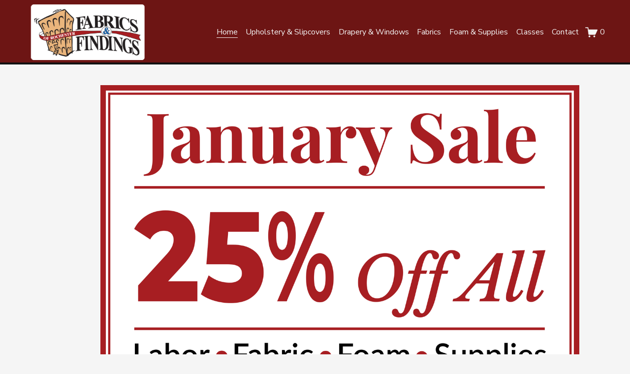

--- FILE ---
content_type: text/html;charset=utf-8
request_url: https://www.fabricsandfindings.com/
body_size: 41180
content:
<!doctype html>
<html xmlns:og="http://opengraphprotocol.org/schema/" xmlns:fb="http://www.facebook.com/2008/fbml" lang="en-US"  >
  <head>
    <meta http-equiv="X-UA-Compatible" content="IE=edge,chrome=1">
    <meta name="viewport" content="width=device-width, initial-scale=1">
    <!-- This is Squarespace. --><!-- amethyst-goby-6tng -->
<base href="">
<meta charset="utf-8" />
<title>Fabrics &amp; Findings - Rochester&#39;s Favorite Shop for Upholstery, Drapery and More</title>
<meta http-equiv="Accept-CH" content="Sec-CH-UA-Platform-Version, Sec-CH-UA-Model" /><link rel="icon" type="image/x-icon" href="https://images.squarespace-cdn.com/content/v1/6711817abdf3d62f4eb7cb66/758ad63c-1a87-4463-8a80-39deaf826abe/favicon.ico?format=100w"/>
<link rel="canonical" href="https://www.fabricsandfindings.com"/>
<meta property="og:site_name" content="Fabrics &amp; Findings - Upholstery, Drapery and More"/>
<meta property="og:title" content="Fabrics &amp; Findings - Rochester&#39;s Favorite Shop for Upholstery, Drapery and More"/>
<meta property="og:url" content="https://www.fabricsandfindings.com"/>
<meta property="og:type" content="website"/>
<meta property="og:description" content="Explore Fabrics and Findings, Rochester’s trusted store for upholstery, drapery, high-quality fabrics, and more. Conveniently located in the Anderson Arts Building."/>
<meta property="og:image" content="http://static1.squarespace.com/static/6711817abdf3d62f4eb7cb66/t/678956de8a58c67711c5a116/1737053918731/fabrics+and+findings+logo+Original+%281%29.png?format=1500w"/>
<meta property="og:image:width" content="700"/>
<meta property="og:image:height" content="315"/>
<meta itemprop="name" content="Fabrics &amp; Findings - Rochester's Favorite Shop for Upholstery, Drapery and More"/>
<meta itemprop="url" content="https://www.fabricsandfindings.com"/>
<meta itemprop="description" content="Explore Fabrics and Findings, Rochester’s trusted store for upholstery, drapery, high-quality fabrics, and more. Conveniently located in the Anderson Arts Building."/>
<meta itemprop="thumbnailUrl" content="http://static1.squarespace.com/static/6711817abdf3d62f4eb7cb66/t/678956de8a58c67711c5a116/1737053918731/fabrics+and+findings+logo+Original+%281%29.png?format=1500w"/>
<link rel="image_src" href="http://static1.squarespace.com/static/6711817abdf3d62f4eb7cb66/t/678956de8a58c67711c5a116/1737053918731/fabrics+and+findings+logo+Original+%281%29.png?format=1500w" />
<meta itemprop="image" content="http://static1.squarespace.com/static/6711817abdf3d62f4eb7cb66/t/678956de8a58c67711c5a116/1737053918731/fabrics+and+findings+logo+Original+%281%29.png?format=1500w"/>
<meta name="twitter:title" content="Fabrics &amp; Findings - Rochester's Favorite Shop for Upholstery, Drapery and More"/>
<meta name="twitter:image" content="http://static1.squarespace.com/static/6711817abdf3d62f4eb7cb66/t/678956de8a58c67711c5a116/1737053918731/fabrics+and+findings+logo+Original+%281%29.png?format=1500w"/>
<meta name="twitter:url" content="https://www.fabricsandfindings.com"/>
<meta name="twitter:card" content="summary"/>
<meta name="twitter:description" content="Explore Fabrics and Findings, Rochester’s trusted store for upholstery, drapery, high-quality fabrics, and more. Conveniently located in the Anderson Arts Building."/>
<meta name="description" content="Explore Fabrics and Findings, Rochester’s trusted store for upholstery, 
drapery, high-quality fabrics, and more. Conveniently located in the 
Anderson Arts Building." />
<link rel="preconnect" href="https://images.squarespace-cdn.com">
<link rel="preconnect" href="https://fonts.gstatic.com" crossorigin>
<link rel="stylesheet" href="https://fonts.googleapis.com/css2?family=Nunito+Sans:ital,wght@0,400;0,700;1,400;1,700&family=Signika+Negative:ital,wght@0,500;0,700"><script type="text/javascript" crossorigin="anonymous" defer="true" nomodule="nomodule" src="//assets.squarespace.com/@sqs/polyfiller/1.6/legacy.js"></script>
<script type="text/javascript" crossorigin="anonymous" defer="true" src="//assets.squarespace.com/@sqs/polyfiller/1.6/modern.js"></script>
<script type="text/javascript">SQUARESPACE_ROLLUPS = {};</script>
<script>(function(rollups, name) { if (!rollups[name]) { rollups[name] = {}; } rollups[name].js = ["//assets.squarespace.com/universal/scripts-compressed/extract-css-runtime-0ee3d7a227df350b-min.en-US.js"]; })(SQUARESPACE_ROLLUPS, 'squarespace-extract_css_runtime');</script>
<script crossorigin="anonymous" src="//assets.squarespace.com/universal/scripts-compressed/extract-css-runtime-0ee3d7a227df350b-min.en-US.js" defer ></script><script>(function(rollups, name) { if (!rollups[name]) { rollups[name] = {}; } rollups[name].js = ["//assets.squarespace.com/universal/scripts-compressed/extract-css-moment-js-vendor-6f2a1f6ec9a41489-min.en-US.js"]; })(SQUARESPACE_ROLLUPS, 'squarespace-extract_css_moment_js_vendor');</script>
<script crossorigin="anonymous" src="//assets.squarespace.com/universal/scripts-compressed/extract-css-moment-js-vendor-6f2a1f6ec9a41489-min.en-US.js" defer ></script><script>(function(rollups, name) { if (!rollups[name]) { rollups[name] = {}; } rollups[name].js = ["//assets.squarespace.com/universal/scripts-compressed/cldr-resource-pack-22ed584d99d9b83d-min.en-US.js"]; })(SQUARESPACE_ROLLUPS, 'squarespace-cldr_resource_pack');</script>
<script crossorigin="anonymous" src="//assets.squarespace.com/universal/scripts-compressed/cldr-resource-pack-22ed584d99d9b83d-min.en-US.js" defer ></script><script>(function(rollups, name) { if (!rollups[name]) { rollups[name] = {}; } rollups[name].js = ["//assets.squarespace.com/universal/scripts-compressed/common-vendors-stable-fbd854d40b0804b7-min.en-US.js"]; })(SQUARESPACE_ROLLUPS, 'squarespace-common_vendors_stable');</script>
<script crossorigin="anonymous" src="//assets.squarespace.com/universal/scripts-compressed/common-vendors-stable-fbd854d40b0804b7-min.en-US.js" defer ></script><script>(function(rollups, name) { if (!rollups[name]) { rollups[name] = {}; } rollups[name].js = ["//assets.squarespace.com/universal/scripts-compressed/common-vendors-7052b75402b03b15-min.en-US.js"]; })(SQUARESPACE_ROLLUPS, 'squarespace-common_vendors');</script>
<script crossorigin="anonymous" src="//assets.squarespace.com/universal/scripts-compressed/common-vendors-7052b75402b03b15-min.en-US.js" defer ></script><script>(function(rollups, name) { if (!rollups[name]) { rollups[name] = {}; } rollups[name].js = ["//assets.squarespace.com/universal/scripts-compressed/common-5090b37aa1adbfd1-min.en-US.js"]; })(SQUARESPACE_ROLLUPS, 'squarespace-common');</script>
<script crossorigin="anonymous" src="//assets.squarespace.com/universal/scripts-compressed/common-5090b37aa1adbfd1-min.en-US.js" defer ></script><script>(function(rollups, name) { if (!rollups[name]) { rollups[name] = {}; } rollups[name].js = ["//assets.squarespace.com/universal/scripts-compressed/commerce-503a01d658865747-min.en-US.js"]; })(SQUARESPACE_ROLLUPS, 'squarespace-commerce');</script>
<script crossorigin="anonymous" src="//assets.squarespace.com/universal/scripts-compressed/commerce-503a01d658865747-min.en-US.js" defer ></script><script>(function(rollups, name) { if (!rollups[name]) { rollups[name] = {}; } rollups[name].css = ["//assets.squarespace.com/universal/styles-compressed/commerce-b16e90b1fba4d359-min.en-US.css"]; })(SQUARESPACE_ROLLUPS, 'squarespace-commerce');</script>
<link rel="stylesheet" type="text/css" href="//assets.squarespace.com/universal/styles-compressed/commerce-b16e90b1fba4d359-min.en-US.css"><script>(function(rollups, name) { if (!rollups[name]) { rollups[name] = {}; } rollups[name].js = ["//assets.squarespace.com/universal/scripts-compressed/performance-ad9e27deecfccdcd-min.en-US.js"]; })(SQUARESPACE_ROLLUPS, 'squarespace-performance');</script>
<script crossorigin="anonymous" src="//assets.squarespace.com/universal/scripts-compressed/performance-ad9e27deecfccdcd-min.en-US.js" defer ></script><script data-name="static-context">Static = window.Static || {}; Static.SQUARESPACE_CONTEXT = {"betaFeatureFlags":["section-sdk-plp-list-view-atc-button-enabled","contacts_and_campaigns_redesign","campaigns_merch_state","nested_categories","campaigns_new_image_layout_picker","marketing_automations","new_stacked_index","campaigns_discount_section_in_automations","override_block_styles","supports_versioned_template_assets","commerce-product-forms-rendering","scripts_defer","campaigns_import_discounts","campaigns_discount_section_in_blasts","modernized-pdp-m2-enabled","member_areas_feature","campaigns_thumbnail_layout","marketing_landing_page","form_block_first_last_name_required","i18n_beta_website_locales","enable_form_submission_trigger"],"facebookAppId":"314192535267336","facebookApiVersion":"v6.0","rollups":{"squarespace-announcement-bar":{"js":"//assets.squarespace.com/universal/scripts-compressed/announcement-bar-cbedc76c6324797f-min.en-US.js"},"squarespace-audio-player":{"css":"//assets.squarespace.com/universal/styles-compressed/audio-player-b05f5197a871c566-min.en-US.css","js":"//assets.squarespace.com/universal/scripts-compressed/audio-player-da2700baaad04b07-min.en-US.js"},"squarespace-blog-collection-list":{"css":"//assets.squarespace.com/universal/styles-compressed/blog-collection-list-b4046463b72f34e2-min.en-US.css","js":"//assets.squarespace.com/universal/scripts-compressed/blog-collection-list-f78db80fc1cd6fce-min.en-US.js"},"squarespace-calendar-block-renderer":{"css":"//assets.squarespace.com/universal/styles-compressed/calendar-block-renderer-b72d08ba4421f5a0-min.en-US.css","js":"//assets.squarespace.com/universal/scripts-compressed/calendar-block-renderer-867a1d519964ab77-min.en-US.js"},"squarespace-chartjs-helpers":{"css":"//assets.squarespace.com/universal/styles-compressed/chartjs-helpers-96b256171ee039c1-min.en-US.css","js":"//assets.squarespace.com/universal/scripts-compressed/chartjs-helpers-4fd57f343946d08e-min.en-US.js"},"squarespace-comments":{"css":"//assets.squarespace.com/universal/styles-compressed/comments-621cedd89299c26d-min.en-US.css","js":"//assets.squarespace.com/universal/scripts-compressed/comments-cc444fae3fead46c-min.en-US.js"},"squarespace-custom-css-popup":{"css":"//assets.squarespace.com/universal/styles-compressed/custom-css-popup-2521e9fac704ef13-min.en-US.css","js":"//assets.squarespace.com/universal/scripts-compressed/custom-css-popup-a8c3b9321145de8d-min.en-US.js"},"squarespace-dialog":{"css":"//assets.squarespace.com/universal/styles-compressed/dialog-f9093f2d526b94df-min.en-US.css","js":"//assets.squarespace.com/universal/scripts-compressed/dialog-45f2a86bb0fad8dc-min.en-US.js"},"squarespace-events-collection":{"css":"//assets.squarespace.com/universal/styles-compressed/events-collection-b72d08ba4421f5a0-min.en-US.css","js":"//assets.squarespace.com/universal/scripts-compressed/events-collection-14cfd7ddff021d8b-min.en-US.js"},"squarespace-form-rendering-utils":{"js":"//assets.squarespace.com/universal/scripts-compressed/form-rendering-utils-2823e76ff925bfc2-min.en-US.js"},"squarespace-forms":{"css":"//assets.squarespace.com/universal/styles-compressed/forms-0afd3c6ac30bbab1-min.en-US.css","js":"//assets.squarespace.com/universal/scripts-compressed/forms-9b71770e3caa3dc7-min.en-US.js"},"squarespace-gallery-collection-list":{"css":"//assets.squarespace.com/universal/styles-compressed/gallery-collection-list-b4046463b72f34e2-min.en-US.css","js":"//assets.squarespace.com/universal/scripts-compressed/gallery-collection-list-07747667a3187b76-min.en-US.js"},"squarespace-image-zoom":{"css":"//assets.squarespace.com/universal/styles-compressed/image-zoom-b4046463b72f34e2-min.en-US.css","js":"//assets.squarespace.com/universal/scripts-compressed/image-zoom-60c18dc5f8f599ea-min.en-US.js"},"squarespace-pinterest":{"css":"//assets.squarespace.com/universal/styles-compressed/pinterest-b4046463b72f34e2-min.en-US.css","js":"//assets.squarespace.com/universal/scripts-compressed/pinterest-7d6f6ab4e8d3bd3f-min.en-US.js"},"squarespace-popup-overlay":{"css":"//assets.squarespace.com/universal/styles-compressed/popup-overlay-b742b752f5880972-min.en-US.css","js":"//assets.squarespace.com/universal/scripts-compressed/popup-overlay-2b60d0db5b93df47-min.en-US.js"},"squarespace-product-quick-view":{"css":"//assets.squarespace.com/universal/styles-compressed/product-quick-view-9548705e5cf7ee87-min.en-US.css","js":"//assets.squarespace.com/universal/scripts-compressed/product-quick-view-c0f1d4737121b851-min.en-US.js"},"squarespace-products-collection-item-v2":{"css":"//assets.squarespace.com/universal/styles-compressed/products-collection-item-v2-b4046463b72f34e2-min.en-US.css","js":"//assets.squarespace.com/universal/scripts-compressed/products-collection-item-v2-e3a3f101748fca6e-min.en-US.js"},"squarespace-products-collection-list-v2":{"css":"//assets.squarespace.com/universal/styles-compressed/products-collection-list-v2-b4046463b72f34e2-min.en-US.css","js":"//assets.squarespace.com/universal/scripts-compressed/products-collection-list-v2-eedc544f4cc56af4-min.en-US.js"},"squarespace-search-page":{"css":"//assets.squarespace.com/universal/styles-compressed/search-page-90a67fc09b9b32c6-min.en-US.css","js":"//assets.squarespace.com/universal/scripts-compressed/search-page-e64261438cc72da8-min.en-US.js"},"squarespace-search-preview":{"js":"//assets.squarespace.com/universal/scripts-compressed/search-preview-cd4d6b833e1e7e59-min.en-US.js"},"squarespace-simple-liking":{"css":"//assets.squarespace.com/universal/styles-compressed/simple-liking-701bf8bbc05ec6aa-min.en-US.css","js":"//assets.squarespace.com/universal/scripts-compressed/simple-liking-c63bf8989a1c119a-min.en-US.js"},"squarespace-social-buttons":{"css":"//assets.squarespace.com/universal/styles-compressed/social-buttons-95032e5fa98e47a5-min.en-US.css","js":"//assets.squarespace.com/universal/scripts-compressed/social-buttons-0839ae7d1715ddd3-min.en-US.js"},"squarespace-tourdates":{"css":"//assets.squarespace.com/universal/styles-compressed/tourdates-b4046463b72f34e2-min.en-US.css","js":"//assets.squarespace.com/universal/scripts-compressed/tourdates-3d0769ff3268f527-min.en-US.js"},"squarespace-website-overlays-manager":{"css":"//assets.squarespace.com/universal/styles-compressed/website-overlays-manager-07ea5a4e004e6710-min.en-US.css","js":"//assets.squarespace.com/universal/scripts-compressed/website-overlays-manager-532fc21fb15f0ba1-min.en-US.js"}},"pageType":2,"website":{"id":"6711817abdf3d62f4eb7cb66","identifier":"amethyst-goby-6tng","websiteType":1,"contentModifiedOn":1765569008540,"cloneable":false,"hasBeenCloneable":false,"siteStatus":{},"language":"en-US","translationLocale":"en-US","formattingLocale":"en-US","timeZone":"America/New_York","machineTimeZoneOffset":-18000000,"timeZoneOffset":-18000000,"timeZoneAbbr":"EST","siteTitle":"Fabrics & Findings - Upholstery, Drapery and More","fullSiteTitle":"Fabrics & Findings - Rochester's Favorite Shop for Upholstery, Drapery and More","location":{},"logoImageId":"678956de8a58c67711c5a116","shareButtonOptions":{"6":true,"4":true,"2":true,"8":true,"7":true,"3":true,"1":true},"logoImageUrl":"//images.squarespace-cdn.com/content/v1/6711817abdf3d62f4eb7cb66/6c56c672-4a39-4f80-bd9d-a247d5f7fcae/fabrics+and+findings+logo+Original+%281%29.png","authenticUrl":"https://www.fabricsandfindings.com","internalUrl":"https://amethyst-goby-6tng.squarespace.com","baseUrl":"https://www.fabricsandfindings.com","primaryDomain":"www.fabricsandfindings.com","sslSetting":3,"isHstsEnabled":true,"socialAccounts":[{"serviceId":64,"addedOn":1729200506720,"profileUrl":"http://instagram.com/squarespace","iconEnabled":true,"serviceName":"instagram-unauth"},{"serviceId":62,"addedOn":1729200506723,"profileUrl":"http://twitter.com/squarespace","iconEnabled":true,"serviceName":"twitter-unauth"}],"typekitId":"","statsMigrated":false,"imageMetadataProcessingEnabled":false,"screenshotId":"5fbdf8165da3514f200430499d8ca331f7773afcb48c3608551254941bfed12c","captchaSettings":{"enabledForDonations":false},"showOwnerLogin":false},"websiteSettings":{"id":"6711817abdf3d62f4eb7cb82","websiteId":"6711817abdf3d62f4eb7cb66","subjects":[],"country":"US","state":"NY","simpleLikingEnabled":true,"mobileInfoBarSettings":{"isContactEmailEnabled":false,"isContactPhoneNumberEnabled":false,"isLocationEnabled":false,"isBusinessHoursEnabled":false},"announcementBarSettings":{"style":1,"text":"<p>This is an announcement</p>"},"commentLikesAllowed":true,"commentAnonAllowed":true,"commentThreaded":true,"commentApprovalRequired":false,"commentAvatarsOn":true,"commentSortType":2,"commentFlagThreshold":0,"commentFlagsAllowed":true,"commentEnableByDefault":true,"commentDisableAfterDaysDefault":0,"disqusShortname":"","commentsEnabled":false,"businessHours":{},"storeSettings":{"returnPolicy":null,"termsOfService":null,"privacyPolicy":null,"expressCheckout":false,"continueShoppingLinkUrl":"/","useLightCart":false,"showNoteField":false,"shippingCountryDefaultValue":"US","billToShippingDefaultValue":false,"showShippingPhoneNumber":true,"isShippingPhoneRequired":false,"showBillingPhoneNumber":true,"isBillingPhoneRequired":false,"currenciesSupported":["USD","CAD","GBP","AUD","EUR","CHF","NOK","SEK","DKK","NZD","SGD","MXN","HKD","CZK","ILS","MYR","RUB","PHP","PLN","THB","BRL","ARS","COP","IDR","INR","JPY","ZAR"],"defaultCurrency":"USD","selectedCurrency":"USD","measurementStandard":1,"showCustomCheckoutForm":false,"checkoutPageMarketingOptInEnabled":true,"enableMailingListOptInByDefault":false,"sameAsRetailLocation":false,"merchandisingSettings":{"scarcityEnabledOnProductItems":false,"scarcityEnabledOnProductBlocks":false,"scarcityMessageType":"DEFAULT_SCARCITY_MESSAGE","scarcityThreshold":10,"multipleQuantityAllowedForServices":true,"restockNotificationsEnabled":false,"restockNotificationsSuccessText":"","restockNotificationsMailingListSignUpEnabled":false,"relatedProductsEnabled":false,"relatedProductsOrdering":"random","soldOutVariantsDropdownDisabled":false,"productComposerOptedIn":false,"productComposerABTestOptedOut":false,"productReviewsEnabled":false},"minimumOrderSubtotalEnabled":false,"minimumOrderSubtotal":{"currency":"USD","value":"0.00"},"addToCartConfirmationType":2,"isLive":false,"multipleQuantityAllowedForServices":true},"useEscapeKeyToLogin":false,"ssBadgeType":1,"ssBadgePosition":4,"ssBadgeVisibility":1,"ssBadgeDevices":1,"pinterestOverlayOptions":{"mode":"disabled"},"userAccountsSettings":{"loginAllowed":false,"signupAllowed":false}},"cookieSettings":{"isCookieBannerEnabled":false,"isRestrictiveCookiePolicyEnabled":false,"cookieBannerText":"<p>Select \u201CAccept all\u201D to agree to our use of cookies and similar technologies to enhance your browsing experience, security, analytics and customization. Select \u201DManage cookies\u201D to make more choices or opt out.</p>","cookieBannerPosition":"BOTTOM","cookieBannerCtaText":"Accept all","cookieBannerAcceptType":"OPT_IN","cookieBannerOptOutCtaText":"Decline all","cookieBannerHasOptOut":false,"cookieBannerHasManageCookies":true,"cookieBannerManageCookiesLabel":"Manage cookies","cookieBannerSavedPreferencesText":"Cookie Preferences","cookieBannerSavedPreferencesLayout":"PILL"},"websiteCloneable":false,"collection":{"title":"Fabrics and Findings - Upholstery, Drapery, Windows and More","id":"6711911381a6b16fe29996a2","fullUrl":"/","type":10,"permissionType":1},"subscribed":false,"appDomain":"squarespace.com","templateTweakable":true,"tweakJSON":{"form-use-theme-colors":"false","header-logo-height":"113px","header-mobile-logo-max-height":"30px","header-vert-padding":"0.7vw","header-width":"Full","maxPageWidth":"1500px","mobile-header-vert-padding":"6vw","pagePadding":"4vw","tweak-blog-alternating-side-by-side-image-aspect-ratio":"1:1 Square","tweak-blog-alternating-side-by-side-image-spacing":"6%","tweak-blog-alternating-side-by-side-meta-spacing":"20px","tweak-blog-alternating-side-by-side-primary-meta":"Categories","tweak-blog-alternating-side-by-side-read-more-spacing":"20px","tweak-blog-alternating-side-by-side-secondary-meta":"Date","tweak-blog-basic-grid-columns":"2","tweak-blog-basic-grid-image-aspect-ratio":"3:2 Standard","tweak-blog-basic-grid-image-spacing":"50px","tweak-blog-basic-grid-meta-spacing":"37px","tweak-blog-basic-grid-primary-meta":"Categories","tweak-blog-basic-grid-read-more-spacing":"37px","tweak-blog-basic-grid-secondary-meta":"Date","tweak-blog-item-custom-width":"75","tweak-blog-item-show-author-profile":"true","tweak-blog-item-width":"Medium","tweak-blog-masonry-columns":"2","tweak-blog-masonry-horizontal-spacing":"30px","tweak-blog-masonry-image-spacing":"20px","tweak-blog-masonry-meta-spacing":"20px","tweak-blog-masonry-primary-meta":"Categories","tweak-blog-masonry-read-more-spacing":"20px","tweak-blog-masonry-secondary-meta":"Date","tweak-blog-masonry-vertical-spacing":"30px","tweak-blog-side-by-side-image-aspect-ratio":"1:1 Square","tweak-blog-side-by-side-image-spacing":"6%","tweak-blog-side-by-side-meta-spacing":"20px","tweak-blog-side-by-side-primary-meta":"Categories","tweak-blog-side-by-side-read-more-spacing":"20px","tweak-blog-side-by-side-secondary-meta":"Date","tweak-blog-single-column-image-spacing":"50px","tweak-blog-single-column-meta-spacing":"30px","tweak-blog-single-column-primary-meta":"Categories","tweak-blog-single-column-read-more-spacing":"30px","tweak-blog-single-column-secondary-meta":"Date","tweak-events-stacked-show-thumbnails":"true","tweak-events-stacked-thumbnail-size":"3:2 Standard","tweak-fixed-header":"false","tweak-fixed-header-style":"Basic","tweak-global-animations-animation-curve":"ease","tweak-global-animations-animation-delay":"0.1s","tweak-global-animations-animation-duration":"0.1s","tweak-global-animations-animation-style":"fade","tweak-global-animations-animation-type":"none","tweak-global-animations-complexity-level":"detailed","tweak-global-animations-enabled":"false","tweak-portfolio-grid-basic-custom-height":"50","tweak-portfolio-grid-overlay-custom-height":"20","tweak-portfolio-hover-follow-acceleration":"10%","tweak-portfolio-hover-follow-animation-duration":"Medium","tweak-portfolio-hover-follow-animation-type":"Fade","tweak-portfolio-hover-follow-delimiter":"Forward Slash","tweak-portfolio-hover-follow-front":"false","tweak-portfolio-hover-follow-layout":"Inline","tweak-portfolio-hover-follow-size":"75","tweak-portfolio-hover-follow-text-spacing-x":"1.5","tweak-portfolio-hover-follow-text-spacing-y":"1.5","tweak-portfolio-hover-static-animation-duration":"Medium","tweak-portfolio-hover-static-animation-type":"Scale Up","tweak-portfolio-hover-static-delimiter":"Forward Slash","tweak-portfolio-hover-static-front":"false","tweak-portfolio-hover-static-layout":"Stacked","tweak-portfolio-hover-static-size":"75","tweak-portfolio-hover-static-text-spacing-x":"1.5","tweak-portfolio-hover-static-text-spacing-y":"1.5","tweak-portfolio-index-background-animation-duration":"Medium","tweak-portfolio-index-background-animation-type":"Fade","tweak-portfolio-index-background-custom-height":"50","tweak-portfolio-index-background-delimiter":"None","tweak-portfolio-index-background-height":"Large","tweak-portfolio-index-background-horizontal-alignment":"Center","tweak-portfolio-index-background-link-format":"Stacked","tweak-portfolio-index-background-persist":"false","tweak-portfolio-index-background-vertical-alignment":"Middle","tweak-portfolio-index-background-width":"Full","tweak-product-basic-item-click-action":"None","tweak-product-basic-item-gallery-aspect-ratio":"3:4 Three-Four (Vertical)","tweak-product-basic-item-gallery-design":"Slideshow","tweak-product-basic-item-gallery-width":"50%","tweak-product-basic-item-hover-action":"None","tweak-product-basic-item-image-spacing":"2vw","tweak-product-basic-item-image-zoom-factor":"2","tweak-product-basic-item-product-variant-display":"Dropdown","tweak-product-basic-item-thumbnail-placement":"Side","tweak-product-basic-item-variant-picker-layout":"Dropdowns","tweak-products-add-to-cart-button":"false","tweak-products-columns":"2","tweak-products-gutter-column":"2vw","tweak-products-gutter-row":"2vw","tweak-products-header-text-alignment":"Middle","tweak-products-image-aspect-ratio":"1:1 Square","tweak-products-image-text-spacing":"0.5vw","tweak-products-mobile-columns":"1","tweak-products-text-alignment":"Left","tweak-products-width":"Full","tweak-transparent-header":"false"},"templateId":"5c5a519771c10ba3470d8101","templateVersion":"7.1","pageFeatures":[1,2,4],"gmRenderKey":"QUl6YVN5Q0JUUk9xNkx1dkZfSUUxcjQ2LVQ0QWVUU1YtMGQ3bXk4","templateScriptsRootUrl":"https://static1.squarespace.com/static/vta/5c5a519771c10ba3470d8101/scripts/","impersonatedSession":false,"tzData":{"zones":[[-300,"US","E%sT",null]],"rules":{"US":[[1967,2006,null,"Oct","lastSun","2:00","0","S"],[1987,2006,null,"Apr","Sun>=1","2:00","1:00","D"],[2007,"max",null,"Mar","Sun>=8","2:00","1:00","D"],[2007,"max",null,"Nov","Sun>=1","2:00","0","S"]]}},"showAnnouncementBar":false,"recaptchaEnterpriseContext":{"recaptchaEnterpriseSiteKey":"6LdDFQwjAAAAAPigEvvPgEVbb7QBm-TkVJdDTlAv"},"i18nContext":{"timeZoneData":{"id":"America/New_York","name":"Eastern Time"}},"env":"PRODUCTION","visitorFormContext":{"formFieldFormats":{"countries":[{"name":"Afghanistan","code":"AF","phoneCode":"+93"},{"name":"\u00C5land Islands","code":"AX","phoneCode":"+358"},{"name":"Albania","code":"AL","phoneCode":"+355"},{"name":"Algeria","code":"DZ","phoneCode":"+213"},{"name":"American Samoa","code":"AS","phoneCode":"+1"},{"name":"Andorra","code":"AD","phoneCode":"+376"},{"name":"Angola","code":"AO","phoneCode":"+244"},{"name":"Anguilla","code":"AI","phoneCode":"+1"},{"name":"Antigua & Barbuda","code":"AG","phoneCode":"+1"},{"name":"Argentina","code":"AR","phoneCode":"+54"},{"name":"Armenia","code":"AM","phoneCode":"+374"},{"name":"Aruba","code":"AW","phoneCode":"+297"},{"name":"Ascension Island","code":"AC","phoneCode":"+247"},{"name":"Australia","code":"AU","phoneCode":"+61"},{"name":"Austria","code":"AT","phoneCode":"+43"},{"name":"Azerbaijan","code":"AZ","phoneCode":"+994"},{"name":"Bahamas","code":"BS","phoneCode":"+1"},{"name":"Bahrain","code":"BH","phoneCode":"+973"},{"name":"Bangladesh","code":"BD","phoneCode":"+880"},{"name":"Barbados","code":"BB","phoneCode":"+1"},{"name":"Belarus","code":"BY","phoneCode":"+375"},{"name":"Belgium","code":"BE","phoneCode":"+32"},{"name":"Belize","code":"BZ","phoneCode":"+501"},{"name":"Benin","code":"BJ","phoneCode":"+229"},{"name":"Bermuda","code":"BM","phoneCode":"+1"},{"name":"Bhutan","code":"BT","phoneCode":"+975"},{"name":"Bolivia","code":"BO","phoneCode":"+591"},{"name":"Bosnia & Herzegovina","code":"BA","phoneCode":"+387"},{"name":"Botswana","code":"BW","phoneCode":"+267"},{"name":"Brazil","code":"BR","phoneCode":"+55"},{"name":"British Indian Ocean Territory","code":"IO","phoneCode":"+246"},{"name":"British Virgin Islands","code":"VG","phoneCode":"+1"},{"name":"Brunei","code":"BN","phoneCode":"+673"},{"name":"Bulgaria","code":"BG","phoneCode":"+359"},{"name":"Burkina Faso","code":"BF","phoneCode":"+226"},{"name":"Burundi","code":"BI","phoneCode":"+257"},{"name":"Cambodia","code":"KH","phoneCode":"+855"},{"name":"Cameroon","code":"CM","phoneCode":"+237"},{"name":"Canada","code":"CA","phoneCode":"+1"},{"name":"Cape Verde","code":"CV","phoneCode":"+238"},{"name":"Caribbean Netherlands","code":"BQ","phoneCode":"+599"},{"name":"Cayman Islands","code":"KY","phoneCode":"+1"},{"name":"Central African Republic","code":"CF","phoneCode":"+236"},{"name":"Chad","code":"TD","phoneCode":"+235"},{"name":"Chile","code":"CL","phoneCode":"+56"},{"name":"China","code":"CN","phoneCode":"+86"},{"name":"Christmas Island","code":"CX","phoneCode":"+61"},{"name":"Cocos (Keeling) Islands","code":"CC","phoneCode":"+61"},{"name":"Colombia","code":"CO","phoneCode":"+57"},{"name":"Comoros","code":"KM","phoneCode":"+269"},{"name":"Congo - Brazzaville","code":"CG","phoneCode":"+242"},{"name":"Congo - Kinshasa","code":"CD","phoneCode":"+243"},{"name":"Cook Islands","code":"CK","phoneCode":"+682"},{"name":"Costa Rica","code":"CR","phoneCode":"+506"},{"name":"C\u00F4te d\u2019Ivoire","code":"CI","phoneCode":"+225"},{"name":"Croatia","code":"HR","phoneCode":"+385"},{"name":"Cuba","code":"CU","phoneCode":"+53"},{"name":"Cura\u00E7ao","code":"CW","phoneCode":"+599"},{"name":"Cyprus","code":"CY","phoneCode":"+357"},{"name":"Czechia","code":"CZ","phoneCode":"+420"},{"name":"Denmark","code":"DK","phoneCode":"+45"},{"name":"Djibouti","code":"DJ","phoneCode":"+253"},{"name":"Dominica","code":"DM","phoneCode":"+1"},{"name":"Dominican Republic","code":"DO","phoneCode":"+1"},{"name":"Ecuador","code":"EC","phoneCode":"+593"},{"name":"Egypt","code":"EG","phoneCode":"+20"},{"name":"El Salvador","code":"SV","phoneCode":"+503"},{"name":"Equatorial Guinea","code":"GQ","phoneCode":"+240"},{"name":"Eritrea","code":"ER","phoneCode":"+291"},{"name":"Estonia","code":"EE","phoneCode":"+372"},{"name":"Eswatini","code":"SZ","phoneCode":"+268"},{"name":"Ethiopia","code":"ET","phoneCode":"+251"},{"name":"Falkland Islands","code":"FK","phoneCode":"+500"},{"name":"Faroe Islands","code":"FO","phoneCode":"+298"},{"name":"Fiji","code":"FJ","phoneCode":"+679"},{"name":"Finland","code":"FI","phoneCode":"+358"},{"name":"France","code":"FR","phoneCode":"+33"},{"name":"French Guiana","code":"GF","phoneCode":"+594"},{"name":"French Polynesia","code":"PF","phoneCode":"+689"},{"name":"Gabon","code":"GA","phoneCode":"+241"},{"name":"Gambia","code":"GM","phoneCode":"+220"},{"name":"Georgia","code":"GE","phoneCode":"+995"},{"name":"Germany","code":"DE","phoneCode":"+49"},{"name":"Ghana","code":"GH","phoneCode":"+233"},{"name":"Gibraltar","code":"GI","phoneCode":"+350"},{"name":"Greece","code":"GR","phoneCode":"+30"},{"name":"Greenland","code":"GL","phoneCode":"+299"},{"name":"Grenada","code":"GD","phoneCode":"+1"},{"name":"Guadeloupe","code":"GP","phoneCode":"+590"},{"name":"Guam","code":"GU","phoneCode":"+1"},{"name":"Guatemala","code":"GT","phoneCode":"+502"},{"name":"Guernsey","code":"GG","phoneCode":"+44"},{"name":"Guinea","code":"GN","phoneCode":"+224"},{"name":"Guinea-Bissau","code":"GW","phoneCode":"+245"},{"name":"Guyana","code":"GY","phoneCode":"+592"},{"name":"Haiti","code":"HT","phoneCode":"+509"},{"name":"Honduras","code":"HN","phoneCode":"+504"},{"name":"Hong Kong SAR China","code":"HK","phoneCode":"+852"},{"name":"Hungary","code":"HU","phoneCode":"+36"},{"name":"Iceland","code":"IS","phoneCode":"+354"},{"name":"India","code":"IN","phoneCode":"+91"},{"name":"Indonesia","code":"ID","phoneCode":"+62"},{"name":"Iran","code":"IR","phoneCode":"+98"},{"name":"Iraq","code":"IQ","phoneCode":"+964"},{"name":"Ireland","code":"IE","phoneCode":"+353"},{"name":"Isle of Man","code":"IM","phoneCode":"+44"},{"name":"Israel","code":"IL","phoneCode":"+972"},{"name":"Italy","code":"IT","phoneCode":"+39"},{"name":"Jamaica","code":"JM","phoneCode":"+1"},{"name":"Japan","code":"JP","phoneCode":"+81"},{"name":"Jersey","code":"JE","phoneCode":"+44"},{"name":"Jordan","code":"JO","phoneCode":"+962"},{"name":"Kazakhstan","code":"KZ","phoneCode":"+7"},{"name":"Kenya","code":"KE","phoneCode":"+254"},{"name":"Kiribati","code":"KI","phoneCode":"+686"},{"name":"Kosovo","code":"XK","phoneCode":"+383"},{"name":"Kuwait","code":"KW","phoneCode":"+965"},{"name":"Kyrgyzstan","code":"KG","phoneCode":"+996"},{"name":"Laos","code":"LA","phoneCode":"+856"},{"name":"Latvia","code":"LV","phoneCode":"+371"},{"name":"Lebanon","code":"LB","phoneCode":"+961"},{"name":"Lesotho","code":"LS","phoneCode":"+266"},{"name":"Liberia","code":"LR","phoneCode":"+231"},{"name":"Libya","code":"LY","phoneCode":"+218"},{"name":"Liechtenstein","code":"LI","phoneCode":"+423"},{"name":"Lithuania","code":"LT","phoneCode":"+370"},{"name":"Luxembourg","code":"LU","phoneCode":"+352"},{"name":"Macao SAR China","code":"MO","phoneCode":"+853"},{"name":"Madagascar","code":"MG","phoneCode":"+261"},{"name":"Malawi","code":"MW","phoneCode":"+265"},{"name":"Malaysia","code":"MY","phoneCode":"+60"},{"name":"Maldives","code":"MV","phoneCode":"+960"},{"name":"Mali","code":"ML","phoneCode":"+223"},{"name":"Malta","code":"MT","phoneCode":"+356"},{"name":"Marshall Islands","code":"MH","phoneCode":"+692"},{"name":"Martinique","code":"MQ","phoneCode":"+596"},{"name":"Mauritania","code":"MR","phoneCode":"+222"},{"name":"Mauritius","code":"MU","phoneCode":"+230"},{"name":"Mayotte","code":"YT","phoneCode":"+262"},{"name":"Mexico","code":"MX","phoneCode":"+52"},{"name":"Micronesia","code":"FM","phoneCode":"+691"},{"name":"Moldova","code":"MD","phoneCode":"+373"},{"name":"Monaco","code":"MC","phoneCode":"+377"},{"name":"Mongolia","code":"MN","phoneCode":"+976"},{"name":"Montenegro","code":"ME","phoneCode":"+382"},{"name":"Montserrat","code":"MS","phoneCode":"+1"},{"name":"Morocco","code":"MA","phoneCode":"+212"},{"name":"Mozambique","code":"MZ","phoneCode":"+258"},{"name":"Myanmar (Burma)","code":"MM","phoneCode":"+95"},{"name":"Namibia","code":"NA","phoneCode":"+264"},{"name":"Nauru","code":"NR","phoneCode":"+674"},{"name":"Nepal","code":"NP","phoneCode":"+977"},{"name":"Netherlands","code":"NL","phoneCode":"+31"},{"name":"New Caledonia","code":"NC","phoneCode":"+687"},{"name":"New Zealand","code":"NZ","phoneCode":"+64"},{"name":"Nicaragua","code":"NI","phoneCode":"+505"},{"name":"Niger","code":"NE","phoneCode":"+227"},{"name":"Nigeria","code":"NG","phoneCode":"+234"},{"name":"Niue","code":"NU","phoneCode":"+683"},{"name":"Norfolk Island","code":"NF","phoneCode":"+672"},{"name":"Northern Mariana Islands","code":"MP","phoneCode":"+1"},{"name":"North Korea","code":"KP","phoneCode":"+850"},{"name":"North Macedonia","code":"MK","phoneCode":"+389"},{"name":"Norway","code":"NO","phoneCode":"+47"},{"name":"Oman","code":"OM","phoneCode":"+968"},{"name":"Pakistan","code":"PK","phoneCode":"+92"},{"name":"Palau","code":"PW","phoneCode":"+680"},{"name":"Palestinian Territories","code":"PS","phoneCode":"+970"},{"name":"Panama","code":"PA","phoneCode":"+507"},{"name":"Papua New Guinea","code":"PG","phoneCode":"+675"},{"name":"Paraguay","code":"PY","phoneCode":"+595"},{"name":"Peru","code":"PE","phoneCode":"+51"},{"name":"Philippines","code":"PH","phoneCode":"+63"},{"name":"Poland","code":"PL","phoneCode":"+48"},{"name":"Portugal","code":"PT","phoneCode":"+351"},{"name":"Puerto Rico","code":"PR","phoneCode":"+1"},{"name":"Qatar","code":"QA","phoneCode":"+974"},{"name":"R\u00E9union","code":"RE","phoneCode":"+262"},{"name":"Romania","code":"RO","phoneCode":"+40"},{"name":"Russia","code":"RU","phoneCode":"+7"},{"name":"Rwanda","code":"RW","phoneCode":"+250"},{"name":"Samoa","code":"WS","phoneCode":"+685"},{"name":"San Marino","code":"SM","phoneCode":"+378"},{"name":"S\u00E3o Tom\u00E9 & Pr\u00EDncipe","code":"ST","phoneCode":"+239"},{"name":"Saudi Arabia","code":"SA","phoneCode":"+966"},{"name":"Senegal","code":"SN","phoneCode":"+221"},{"name":"Serbia","code":"RS","phoneCode":"+381"},{"name":"Seychelles","code":"SC","phoneCode":"+248"},{"name":"Sierra Leone","code":"SL","phoneCode":"+232"},{"name":"Singapore","code":"SG","phoneCode":"+65"},{"name":"Sint Maarten","code":"SX","phoneCode":"+1"},{"name":"Slovakia","code":"SK","phoneCode":"+421"},{"name":"Slovenia","code":"SI","phoneCode":"+386"},{"name":"Solomon Islands","code":"SB","phoneCode":"+677"},{"name":"Somalia","code":"SO","phoneCode":"+252"},{"name":"South Africa","code":"ZA","phoneCode":"+27"},{"name":"South Korea","code":"KR","phoneCode":"+82"},{"name":"South Sudan","code":"SS","phoneCode":"+211"},{"name":"Spain","code":"ES","phoneCode":"+34"},{"name":"Sri Lanka","code":"LK","phoneCode":"+94"},{"name":"St. Barth\u00E9lemy","code":"BL","phoneCode":"+590"},{"name":"St. Helena","code":"SH","phoneCode":"+290"},{"name":"St. Kitts & Nevis","code":"KN","phoneCode":"+1"},{"name":"St. Lucia","code":"LC","phoneCode":"+1"},{"name":"St. Martin","code":"MF","phoneCode":"+590"},{"name":"St. Pierre & Miquelon","code":"PM","phoneCode":"+508"},{"name":"St. Vincent & Grenadines","code":"VC","phoneCode":"+1"},{"name":"Sudan","code":"SD","phoneCode":"+249"},{"name":"Suriname","code":"SR","phoneCode":"+597"},{"name":"Svalbard & Jan Mayen","code":"SJ","phoneCode":"+47"},{"name":"Sweden","code":"SE","phoneCode":"+46"},{"name":"Switzerland","code":"CH","phoneCode":"+41"},{"name":"Syria","code":"SY","phoneCode":"+963"},{"name":"Taiwan","code":"TW","phoneCode":"+886"},{"name":"Tajikistan","code":"TJ","phoneCode":"+992"},{"name":"Tanzania","code":"TZ","phoneCode":"+255"},{"name":"Thailand","code":"TH","phoneCode":"+66"},{"name":"Timor-Leste","code":"TL","phoneCode":"+670"},{"name":"Togo","code":"TG","phoneCode":"+228"},{"name":"Tokelau","code":"TK","phoneCode":"+690"},{"name":"Tonga","code":"TO","phoneCode":"+676"},{"name":"Trinidad & Tobago","code":"TT","phoneCode":"+1"},{"name":"Tristan da Cunha","code":"TA","phoneCode":"+290"},{"name":"Tunisia","code":"TN","phoneCode":"+216"},{"name":"T\u00FCrkiye","code":"TR","phoneCode":"+90"},{"name":"Turkmenistan","code":"TM","phoneCode":"+993"},{"name":"Turks & Caicos Islands","code":"TC","phoneCode":"+1"},{"name":"Tuvalu","code":"TV","phoneCode":"+688"},{"name":"U.S. Virgin Islands","code":"VI","phoneCode":"+1"},{"name":"Uganda","code":"UG","phoneCode":"+256"},{"name":"Ukraine","code":"UA","phoneCode":"+380"},{"name":"United Arab Emirates","code":"AE","phoneCode":"+971"},{"name":"United Kingdom","code":"GB","phoneCode":"+44"},{"name":"United States","code":"US","phoneCode":"+1"},{"name":"Uruguay","code":"UY","phoneCode":"+598"},{"name":"Uzbekistan","code":"UZ","phoneCode":"+998"},{"name":"Vanuatu","code":"VU","phoneCode":"+678"},{"name":"Vatican City","code":"VA","phoneCode":"+39"},{"name":"Venezuela","code":"VE","phoneCode":"+58"},{"name":"Vietnam","code":"VN","phoneCode":"+84"},{"name":"Wallis & Futuna","code":"WF","phoneCode":"+681"},{"name":"Western Sahara","code":"EH","phoneCode":"+212"},{"name":"Yemen","code":"YE","phoneCode":"+967"},{"name":"Zambia","code":"ZM","phoneCode":"+260"},{"name":"Zimbabwe","code":"ZW","phoneCode":"+263"}],"initialPhoneFormat":{"id":0,"type":"PHONE_NUMBER","country":"US","labelLocale":"en-US","fields":[{"type":"SEPARATOR","label":"(","identifier":"LeftParen","length":0,"required":false,"metadata":{}},{"type":"FIELD","label":"1","identifier":"1","length":3,"required":false,"metadata":{}},{"type":"SEPARATOR","label":")","identifier":"RightParen","length":0,"required":false,"metadata":{}},{"type":"SEPARATOR","label":" ","identifier":"Space","length":0,"required":false,"metadata":{}},{"type":"FIELD","label":"2","identifier":"2","length":3,"required":false,"metadata":{}},{"type":"SEPARATOR","label":"-","identifier":"Dash","length":0,"required":false,"metadata":{}},{"type":"FIELD","label":"3","identifier":"3","length":14,"required":false,"metadata":{}}]},"initialNameOrder":"GIVEN_FIRST","initialAddressFormat":{"id":0,"type":"ADDRESS","country":"US","labelLocale":"en","fields":[{"type":"FIELD","label":"Address Line 1","identifier":"Line1","length":0,"required":true,"metadata":{"autocomplete":"address-line1"}},{"type":"SEPARATOR","label":"\n","identifier":"Newline","length":0,"required":false,"metadata":{}},{"type":"FIELD","label":"Address Line 2","identifier":"Line2","length":0,"required":false,"metadata":{"autocomplete":"address-line2"}},{"type":"SEPARATOR","label":"\n","identifier":"Newline","length":0,"required":false,"metadata":{}},{"type":"FIELD","label":"City","identifier":"City","length":0,"required":true,"metadata":{"autocomplete":"address-level2"}},{"type":"SEPARATOR","label":",","identifier":"Comma","length":0,"required":false,"metadata":{}},{"type":"SEPARATOR","label":" ","identifier":"Space","length":0,"required":false,"metadata":{}},{"type":"FIELD","label":"State","identifier":"State","length":0,"required":true,"metadata":{"autocomplete":"address-level1"}},{"type":"SEPARATOR","label":" ","identifier":"Space","length":0,"required":false,"metadata":{}},{"type":"FIELD","label":"ZIP Code","identifier":"Zip","length":0,"required":true,"metadata":{"autocomplete":"postal-code"}}]}},"localizedStrings":{"validation":{"noValidSelection":"A valid selection must be made.","invalidUrl":"Must be a valid URL.","stringTooLong":"Value should have a length no longer than {0}.","containsInvalidKey":"{0} contains an invalid key.","invalidTwitterUsername":"Must be a valid Twitter username.","valueOutsideRange":"Value must be in the range {0} to {1}.","invalidPassword":"Passwords should not contain whitespace.","missingRequiredSubfields":"{0} is missing required subfields: {1}","invalidCurrency":"Currency value should be formatted like 1234 or 123.99.","invalidMapSize":"Value should contain exactly {0} elements.","subfieldsRequired":"All fields in {0} are required.","formSubmissionFailed":"Form submission failed. Review the following information: {0}.","invalidCountryCode":"Country code should have an optional plus and up to 4 digits.","invalidDate":"This is not a real date.","required":"{0} is required.","invalidStringLength":"Value should be {0} characters long.","invalidEmail":"Email addresses should follow the format user@domain.com.","invalidListLength":"Value should be {0} elements long.","allEmpty":"Please fill out at least one form field.","missingRequiredQuestion":"Missing a required question.","invalidQuestion":"Contained an invalid question.","captchaFailure":"Captcha validation failed. Please try again.","stringTooShort":"Value should have a length of at least {0}.","invalid":"{0} is not valid.","formErrors":"Form Errors","containsInvalidValue":"{0} contains an invalid value.","invalidUnsignedNumber":"Numbers must contain only digits and no other characters.","invalidName":"Valid names contain only letters, numbers, spaces, ', or - characters."},"submit":"Submit","status":{"title":"{@} Block","learnMore":"Learn more"},"name":{"firstName":"First Name","lastName":"Last Name"},"lightbox":{"openForm":"Open Form"},"likert":{"agree":"Agree","stronglyDisagree":"Strongly Disagree","disagree":"Disagree","stronglyAgree":"Strongly Agree","neutral":"Neutral"},"time":{"am":"AM","second":"Second","pm":"PM","minute":"Minute","amPm":"AM/PM","hour":"Hour"},"notFound":"Form not found.","date":{"yyyy":"YYYY","year":"Year","mm":"MM","day":"Day","month":"Month","dd":"DD"},"phone":{"country":"Country","number":"Number","prefix":"Prefix","areaCode":"Area Code","line":"Line"},"submitError":"Unable to submit form. Please try again later.","address":{"stateProvince":"State/Province","country":"Country","zipPostalCode":"Zip/Postal Code","address2":"Address 2","address1":"Address 1","city":"City"},"email":{"signUp":"Sign up for news and updates"},"cannotSubmitDemoForm":"This is a demo form and cannot be submitted.","required":"(required)","invalidData":"Invalid form data."}}};</script><link rel="stylesheet" type="text/css" href="https://definitions.sqspcdn.com/website-component-definition/static-assets/website.components.button/668afe2c-fc1a-4ceb-9914-0a68dd05ac47_264/website.components.button.styles.css"/><link rel="stylesheet" type="text/css" href="https://definitions.sqspcdn.com/website-component-definition/static-assets/website.components.form/76238f56-a76a-4ef5-9380-0909908ed6d3_266/website.components.form.styles.css"/><link rel="stylesheet" type="text/css" href="https://definitions.sqspcdn.com/website-component-definition/static-assets/website.components.code/0f29e7ab-a378-45ae-8bbe-69fa7debed30_140/website.components.code.styles.css"/><script defer src="https://definitions.sqspcdn.com/website-component-definition/static-assets/website.components.button/668afe2c-fc1a-4ceb-9914-0a68dd05ac47_264/8830.js"></script><script defer src="https://definitions.sqspcdn.com/website-component-definition/static-assets/website.components.button/668afe2c-fc1a-4ceb-9914-0a68dd05ac47_264/block-animation-preview-manager.js"></script><script defer src="https://definitions.sqspcdn.com/website-component-definition/static-assets/website.components.code/0f29e7ab-a378-45ae-8bbe-69fa7debed30_140/website.components.code.visitor.js"></script><script defer src="https://definitions.sqspcdn.com/website-component-definition/static-assets/website.components.button/668afe2c-fc1a-4ceb-9914-0a68dd05ac47_264/website.components.button.visitor.js"></script><script defer src="https://definitions.sqspcdn.com/website-component-definition/static-assets/website.components.button/668afe2c-fc1a-4ceb-9914-0a68dd05ac47_264/3196.js"></script><script defer src="https://definitions.sqspcdn.com/website-component-definition/static-assets/website.components.map/59cdd93f-676d-424e-b181-6735585f2a0b_480/website.components.map.visitor.js"></script><script defer src="https://definitions.sqspcdn.com/website-component-definition/static-assets/website.components.form/76238f56-a76a-4ef5-9380-0909908ed6d3_266/website.components.form.visitor.js"></script><script defer src="https://definitions.sqspcdn.com/website-component-definition/static-assets/website.components.button/668afe2c-fc1a-4ceb-9914-0a68dd05ac47_264/trigger-animation-runtime.js"></script><script type="application/ld+json">{"url":"https://www.fabricsandfindings.com","name":"Fabrics & Findings - Upholstery, Drapery and More","image":"//images.squarespace-cdn.com/content/v1/6711817abdf3d62f4eb7cb66/6c56c672-4a39-4f80-bd9d-a247d5f7fcae/fabrics+and+findings+logo+Original+%281%29.png","@context":"http://schema.org","@type":"WebSite"}</script><script type="application/ld+json">{"address":"","image":"https://static1.squarespace.com/static/6711817abdf3d62f4eb7cb66/t/678956de8a58c67711c5a116/1765569008540/","openingHours":"","@context":"http://schema.org","@type":"LocalBusiness"}</script><link rel="stylesheet" type="text/css" href="https://static1.squarespace.com/static/versioned-site-css/6711817abdf3d62f4eb7cb66/42/5c5a519771c10ba3470d8101/6711817abdf3d62f4eb7cb88/1724/site.css"/><script>Static.COOKIE_BANNER_CAPABLE = true;</script>
<!-- End of Squarespace Headers -->
    <link rel="stylesheet" type="text/css" href="https://static1.squarespace.com/static/vta/5c5a519771c10ba3470d8101/versioned-assets/1768423100077-ALQIAWB71EEP9PR3R2YA/static.css">
  </head>

  <body
    id="collection-6711911381a6b16fe29996a2"
    class="
      form-field-style-solid form-field-shape-square form-field-border-all form-field-checkbox-type-icon form-field-checkbox-fill-solid form-field-checkbox-color-inverted form-field-checkbox-shape-square form-field-checkbox-layout-stack form-field-radio-type-icon form-field-radio-fill-solid form-field-radio-color-normal form-field-radio-shape-pill form-field-radio-layout-stack form-field-survey-fill-solid form-field-survey-color-normal form-field-survey-shape-pill form-field-hover-focus-outline form-submit-button-style-label tweak-portfolio-grid-overlay-width-full tweak-portfolio-grid-overlay-height-small tweak-portfolio-grid-overlay-image-aspect-ratio-43-four-three tweak-portfolio-grid-overlay-text-placement-center tweak-portfolio-grid-overlay-show-text-after-hover image-block-poster-text-alignment-left image-block-card-content-position-center image-block-card-text-alignment-left image-block-overlap-content-position-center image-block-overlap-text-alignment-left image-block-collage-content-position-center image-block-collage-text-alignment-left image-block-stack-text-alignment-left tweak-blog-single-column-width-full tweak-blog-single-column-text-alignment-center tweak-blog-single-column-image-placement-above tweak-blog-single-column-delimiter-bullet tweak-blog-single-column-read-more-style-show tweak-blog-single-column-primary-meta-categories tweak-blog-single-column-secondary-meta-date tweak-blog-single-column-meta-position-top tweak-blog-single-column-content-full-post tweak-blog-item-width-medium tweak-blog-item-text-alignment-left tweak-blog-item-meta-position-above-title tweak-blog-item-show-categories tweak-blog-item-show-date tweak-blog-item-show-author-name tweak-blog-item-show-author-profile tweak-blog-item-delimiter-bullet primary-button-style-solid primary-button-shape-square secondary-button-style-solid secondary-button-shape-square tertiary-button-style-solid tertiary-button-shape-square tweak-events-stacked-width-full tweak-events-stacked-height-large  tweak-events-stacked-show-thumbnails tweak-events-stacked-thumbnail-size-32-standard tweak-events-stacked-date-style-with-text tweak-events-stacked-show-time tweak-events-stacked-show-location  tweak-events-stacked-show-excerpt  tweak-blog-basic-grid-width-full tweak-blog-basic-grid-image-aspect-ratio-32-standard tweak-blog-basic-grid-text-alignment-left tweak-blog-basic-grid-delimiter-bullet tweak-blog-basic-grid-image-placement-above tweak-blog-basic-grid-read-more-style-show tweak-blog-basic-grid-primary-meta-categories tweak-blog-basic-grid-secondary-meta-date tweak-blog-basic-grid-excerpt-show header-overlay-alignment-center tweak-portfolio-index-background-link-format-stacked tweak-portfolio-index-background-width-full tweak-portfolio-index-background-height-large  tweak-portfolio-index-background-vertical-alignment-middle tweak-portfolio-index-background-horizontal-alignment-center tweak-portfolio-index-background-delimiter-none tweak-portfolio-index-background-animation-type-fade tweak-portfolio-index-background-animation-duration-medium tweak-portfolio-hover-follow-layout-inline  tweak-portfolio-hover-follow-delimiter-forward-slash tweak-portfolio-hover-follow-animation-type-fade tweak-portfolio-hover-follow-animation-duration-medium tweak-portfolio-hover-static-layout-stacked  tweak-portfolio-hover-static-delimiter-forward-slash tweak-portfolio-hover-static-animation-type-scale-up tweak-portfolio-hover-static-animation-duration-medium tweak-blog-alternating-side-by-side-width-full tweak-blog-alternating-side-by-side-image-aspect-ratio-11-square tweak-blog-alternating-side-by-side-text-alignment-left tweak-blog-alternating-side-by-side-read-more-style-show tweak-blog-alternating-side-by-side-image-text-alignment-middle tweak-blog-alternating-side-by-side-delimiter-bullet tweak-blog-alternating-side-by-side-meta-position-top tweak-blog-alternating-side-by-side-primary-meta-categories tweak-blog-alternating-side-by-side-secondary-meta-date tweak-blog-alternating-side-by-side-excerpt-show  tweak-global-animations-complexity-level-detailed tweak-global-animations-animation-style-fade tweak-global-animations-animation-type-none tweak-global-animations-animation-curve-ease tweak-blog-masonry-width-full tweak-blog-masonry-text-alignment-left tweak-blog-masonry-primary-meta-categories tweak-blog-masonry-secondary-meta-date tweak-blog-masonry-meta-position-top tweak-blog-masonry-read-more-style-show tweak-blog-masonry-delimiter-space tweak-blog-masonry-image-placement-above tweak-blog-masonry-excerpt-show header-width-full   tweak-fixed-header-style-basic tweak-blog-side-by-side-width-full tweak-blog-side-by-side-image-placement-left tweak-blog-side-by-side-image-aspect-ratio-11-square tweak-blog-side-by-side-primary-meta-categories tweak-blog-side-by-side-secondary-meta-date tweak-blog-side-by-side-meta-position-top tweak-blog-side-by-side-text-alignment-left tweak-blog-side-by-side-image-text-alignment-middle tweak-blog-side-by-side-read-more-style-show tweak-blog-side-by-side-delimiter-bullet tweak-blog-side-by-side-excerpt-show tweak-portfolio-grid-basic-width-inset tweak-portfolio-grid-basic-height-small tweak-portfolio-grid-basic-image-aspect-ratio-43-four-three tweak-portfolio-grid-basic-text-alignment-left tweak-portfolio-grid-basic-hover-effect-fade hide-opentable-icons opentable-style-dark tweak-product-quick-view-button-style-floating tweak-product-quick-view-button-position-bottom tweak-product-quick-view-lightbox-excerpt-display-truncate tweak-product-quick-view-lightbox-show-arrows tweak-product-quick-view-lightbox-show-close-button tweak-product-quick-view-lightbox-controls-weight-light native-currency-code-usd collection-type-page collection-layout-default collection-6711911381a6b16fe29996a2 homepage mobile-style-available sqs-seven-one
      
        
          
            
              
            
          
        
      
    "
    tabindex="-1"
  >
    <div
      id="siteWrapper"
      class="clearfix site-wrapper"
    >
      
      

      












  <header
    data-test="header"
    id="header"
    
    class="
      
        
      
      header theme-col--primary
    "
    data-section-theme=""
    data-controller="Header"
    data-current-styles="{
&quot;layout&quot;: &quot;navRight&quot;,
&quot;action&quot;: {
&quot;buttonText&quot;: &quot;Get Started&quot;,
&quot;newWindow&quot;: false
},
&quot;showSocial&quot;: false,
&quot;socialOptions&quot;: {
&quot;socialBorderShape&quot;: &quot;none&quot;,
&quot;socialBorderStyle&quot;: &quot;outline&quot;,
&quot;socialBorderThickness&quot;: {
&quot;unit&quot;: &quot;px&quot;,
&quot;value&quot;: 1.0
}
},
&quot;menuOverlayAnimation&quot;: &quot;fade&quot;,
&quot;cartStyle&quot;: &quot;cart&quot;,
&quot;cartText&quot;: &quot;Cart&quot;,
&quot;showEmptyCartState&quot;: true,
&quot;cartOptions&quot;: {
&quot;iconType&quot;: &quot;solid-7&quot;,
&quot;cartBorderShape&quot;: &quot;none&quot;,
&quot;cartBorderStyle&quot;: &quot;outline&quot;,
&quot;cartBorderThickness&quot;: {
&quot;unit&quot;: &quot;px&quot;,
&quot;value&quot;: 1.0
}
},
&quot;showButton&quot;: false,
&quot;showCart&quot;: true,
&quot;showAccountLogin&quot;: false,
&quot;headerStyle&quot;: &quot;solid&quot;,
&quot;languagePicker&quot;: {
&quot;enabled&quot;: false,
&quot;iconEnabled&quot;: false,
&quot;iconType&quot;: &quot;globe&quot;,
&quot;flagShape&quot;: &quot;shiny&quot;,
&quot;languageFlags&quot;: [ ]
},
&quot;iconOptions&quot;: {
&quot;desktopDropdownIconOptions&quot;: {
&quot;size&quot;: {
&quot;unit&quot;: &quot;em&quot;,
&quot;value&quot;: 1.0
},
&quot;iconSpacing&quot;: {
&quot;unit&quot;: &quot;em&quot;,
&quot;value&quot;: 0.35
},
&quot;strokeWidth&quot;: {
&quot;unit&quot;: &quot;px&quot;,
&quot;value&quot;: 1.0
},
&quot;endcapType&quot;: &quot;square&quot;,
&quot;folderDropdownIcon&quot;: &quot;none&quot;,
&quot;languagePickerIcon&quot;: &quot;openArrowHead&quot;
},
&quot;mobileDropdownIconOptions&quot;: {
&quot;size&quot;: {
&quot;unit&quot;: &quot;em&quot;,
&quot;value&quot;: 1.0
},
&quot;iconSpacing&quot;: {
&quot;unit&quot;: &quot;em&quot;,
&quot;value&quot;: 0.15
},
&quot;strokeWidth&quot;: {
&quot;unit&quot;: &quot;px&quot;,
&quot;value&quot;: 0.5
},
&quot;endcapType&quot;: &quot;square&quot;,
&quot;folderDropdownIcon&quot;: &quot;openArrowHead&quot;,
&quot;languagePickerIcon&quot;: &quot;openArrowHead&quot;
}
},
&quot;mobileOptions&quot;: {
&quot;layout&quot;: &quot;logoLeftNavRight&quot;,
&quot;menuIconOptions&quot;: {
&quot;style&quot;: &quot;doubleLineHamburger&quot;,
&quot;thickness&quot;: {
&quot;unit&quot;: &quot;px&quot;,
&quot;value&quot;: 1.0
}
}
},
&quot;solidOptions&quot;: {
&quot;headerOpacity&quot;: {
&quot;unit&quot;: &quot;%&quot;,
&quot;value&quot;: 100.0
},
&quot;blurBackground&quot;: {
&quot;enabled&quot;: false,
&quot;blurRadius&quot;: {
&quot;unit&quot;: &quot;px&quot;,
&quot;value&quot;: 0.0
}
},
&quot;backgroundColor&quot;: {
&quot;type&quot;: &quot;SITE_PALETTE_COLOR&quot;,
&quot;sitePaletteColor&quot;: {
&quot;colorName&quot;: &quot;accent&quot;,
&quot;alphaModifier&quot;: 1.0
}
},
&quot;navigationColor&quot;: {
&quot;type&quot;: &quot;SITE_PALETTE_COLOR&quot;,
&quot;sitePaletteColor&quot;: {
&quot;colorName&quot;: &quot;white&quot;,
&quot;alphaModifier&quot;: 1.0
}
}
},
&quot;gradientOptions&quot;: {
&quot;gradientType&quot;: &quot;faded&quot;,
&quot;headerOpacity&quot;: {
&quot;unit&quot;: &quot;%&quot;,
&quot;value&quot;: 90.0
},
&quot;blurBackground&quot;: {
&quot;enabled&quot;: false,
&quot;blurRadius&quot;: {
&quot;unit&quot;: &quot;px&quot;,
&quot;value&quot;: 12.0
}
},
&quot;backgroundColor&quot;: {
&quot;type&quot;: &quot;SITE_PALETTE_COLOR&quot;,
&quot;sitePaletteColor&quot;: {
&quot;colorName&quot;: &quot;white&quot;,
&quot;alphaModifier&quot;: 1.0
}
},
&quot;navigationColor&quot;: {
&quot;type&quot;: &quot;SITE_PALETTE_COLOR&quot;,
&quot;sitePaletteColor&quot;: {
&quot;colorName&quot;: &quot;black&quot;,
&quot;alphaModifier&quot;: 1.0
}
}
},
&quot;dropShadowOptions&quot;: {
&quot;enabled&quot;: false,
&quot;blur&quot;: {
&quot;unit&quot;: &quot;px&quot;,
&quot;value&quot;: 12.0
},
&quot;spread&quot;: {
&quot;unit&quot;: &quot;px&quot;,
&quot;value&quot;: 0.0
},
&quot;distance&quot;: {
&quot;unit&quot;: &quot;px&quot;,
&quot;value&quot;: 12.0
}
},
&quot;borderOptions&quot;: {
&quot;enabled&quot;: true,
&quot;position&quot;: &quot;bottom&quot;,
&quot;thickness&quot;: {
&quot;unit&quot;: &quot;px&quot;,
&quot;value&quot;: 4.0
}
},
&quot;showPromotedElement&quot;: false,
&quot;buttonVariant&quot;: &quot;primary&quot;,
&quot;blurBackground&quot;: {
&quot;enabled&quot;: false,
&quot;blurRadius&quot;: {
&quot;unit&quot;: &quot;px&quot;,
&quot;value&quot;: 12.0
}
},
&quot;headerOpacity&quot;: {
&quot;unit&quot;: &quot;%&quot;,
&quot;value&quot;: 100.0
}
}"
    data-section-id="header"
    data-header-style="solid"
    data-language-picker="{
&quot;enabled&quot;: false,
&quot;iconEnabled&quot;: false,
&quot;iconType&quot;: &quot;globe&quot;,
&quot;flagShape&quot;: &quot;shiny&quot;,
&quot;languageFlags&quot;: [ ]
}"
    
    data-first-focusable-element
    tabindex="-1"
    style="
      
      
      
        --solidHeaderBackgroundColor: hsla(var(--accent-hsl), 1);
      
      
        --solidHeaderNavigationColor: hsla(var(--white-hsl), 1);
      
      
        --gradientHeaderBackgroundColor: hsla(var(--white-hsl), 1);
      
      
        --gradientHeaderNavigationColor: hsla(var(--black-hsl), 1);
      
    "
  >
    <svg  style="display:none" viewBox="0 0 22 22" xmlns="http://www.w3.org/2000/svg">
  <symbol id="circle" >
    <path d="M11.5 17C14.5376 17 17 14.5376 17 11.5C17 8.46243 14.5376 6 11.5 6C8.46243 6 6 8.46243 6 11.5C6 14.5376 8.46243 17 11.5 17Z" fill="none" />
  </symbol>

  <symbol id="circleFilled" >
    <path d="M11.5 17C14.5376 17 17 14.5376 17 11.5C17 8.46243 14.5376 6 11.5 6C8.46243 6 6 8.46243 6 11.5C6 14.5376 8.46243 17 11.5 17Z" />
  </symbol>

  <symbol id="dash" >
    <path d="M11 11H19H3" />
  </symbol>

  <symbol id="squareFilled" >
    <rect x="6" y="6" width="11" height="11" />
  </symbol>

  <symbol id="square" >
    <rect x="7" y="7" width="9" height="9" fill="none" stroke="inherit" />
  </symbol>
  
  <symbol id="plus" >
    <path d="M11 3V19" />
    <path d="M19 11L3 11"/>
  </symbol>
  
  <symbol id="closedArrow" >
    <path d="M11 11V2M11 18.1797L17 11.1477L5 11.1477L11 18.1797Z" fill="none" />
  </symbol>
  
  <symbol id="closedArrowFilled" >
    <path d="M11 11L11 2" stroke="inherit" fill="none"  />
    <path fill-rule="evenodd" clip-rule="evenodd" d="M2.74695 9.38428L19.038 9.38428L10.8925 19.0846L2.74695 9.38428Z" stroke-width="1" />
  </symbol>
  
  <symbol id="closedArrowHead" viewBox="0 0 22 22"  xmlns="http://www.w3.org/2000/symbol">
    <path d="M18 7L11 15L4 7L18 7Z" fill="none" stroke="inherit" />
  </symbol>
  
  
  <symbol id="closedArrowHeadFilled" viewBox="0 0 22 22"  xmlns="http://www.w3.org/2000/symbol">
    <path d="M18.875 6.5L11 15.5L3.125 6.5L18.875 6.5Z" />
  </symbol>
  
  <symbol id="openArrow" >
    <path d="M11 18.3591L11 3" stroke="inherit" fill="none"  />
    <path d="M18 11.5L11 18.5L4 11.5" stroke="inherit" fill="none"  />
  </symbol>
  
  <symbol id="openArrowHead" >
    <path d="M18 7L11 14L4 7" fill="none" />
  </symbol>

  <symbol id="pinchedArrow" >
    <path d="M11 17.3591L11 2" fill="none" />
    <path d="M2 11C5.85455 12.2308 8.81818 14.9038 11 18C13.1818 14.8269 16.1455 12.1538 20 11" fill="none" />
  </symbol>

  <symbol id="pinchedArrowFilled" >
    <path d="M11.05 10.4894C7.04096 8.73759 1.05005 8 1.05005 8C6.20459 11.3191 9.41368 14.1773 11.05 21C12.6864 14.0851 15.8955 11.227 21.05 8C21.05 8 15.0591 8.73759 11.05 10.4894Z" stroke-width="1"/>
    <path d="M11 11L11 1" fill="none"/>
  </symbol>

  <symbol id="pinchedArrowHead" >
    <path d="M2 7.24091C5.85455 8.40454 8.81818 10.9318 11 13.8591C13.1818 10.8591 16.1455 8.33181 20 7.24091"  fill="none" />
  </symbol>
  
  <symbol id="pinchedArrowHeadFilled" >
    <path d="M11.05 7.1591C7.04096 5.60456 1.05005 4.95001 1.05005 4.95001C6.20459 7.89547 9.41368 10.4318 11.05 16.4864C12.6864 10.35 15.8955 7.81365 21.05 4.95001C21.05 4.95001 15.0591 5.60456 11.05 7.1591Z" />
  </symbol>

</svg>
    
<div class="sqs-announcement-bar-dropzone"></div>

    <div class="header-announcement-bar-wrapper">
      
      <a
        href="#page"
        class="header-skip-link sqs-button-element--primary"
      >
        Skip to Content
      </a>
      


<style>
    @supports (-webkit-backdrop-filter: none) or (backdrop-filter: none) {
        .header-blur-background {
            
                -webkit-backdrop-filter: blur(0px);
                backdrop-filter: blur(0px);
            
            
        }
    }
</style>
      <div
        class="header-border"
        data-header-style="solid"
        data-header-border="true"
        data-test="header-border"
        style="


  
    border-width: 0px 0px 4px 0px !important;
  



"
      ></div>
      <div
        class="header-dropshadow"
        data-header-style="solid"
        data-header-dropshadow="false"
        data-test="header-dropshadow"
        style=""
      ></div>
      
      
        <div >
          <div
            class="header-background-solid"
            data-header-style="solid"
            data-test="header-background-solid"
            
            
            style="opacity: calc(100 * .01)"
          ></div>
        </div>
      

      <div class='header-inner container--fluid
        
          header-layout--with-commerce
        
        
        
         header-mobile-layout-logo-left-nav-right
        
        
        
        
        
        
         header-layout-nav-right
        
        
        
        
        
        
        
        
        '
        data-test="header-inner"
        >
        <!-- Background -->
        <div class="header-background theme-bg--primary"></div>

        <div class="header-display-desktop" data-content-field="site-title">
          

          

          

          

          

          
          
            


<style>
  .top-bun, 
  .patty, 
  .bottom-bun {
    height: 1px;
  }
</style>

<!-- Burger -->
<div class="header-burger

  menu-overlay-does-not-have-visible-non-navigation-items


  
  no-actions
  
" data-animation-role="header-element">
  <button class="header-burger-btn burger" data-test="header-burger">
    <span hidden class="js-header-burger-open-title visually-hidden">Open Menu</span>
    <span hidden class="js-header-burger-close-title visually-hidden">Close Menu</span>
    <div class="burger-box">
      <div class="burger-inner header-menu-icon-doubleLineHamburger">
        <div class="top-bun"></div>
        <div class="patty"></div>
        <div class="bottom-bun"></div>
      </div>
    </div>
  </button>
</div>

            
            <!-- Social -->
            
          
            
            <!-- Title and nav wrapper -->
            <div class="header-title-nav-wrapper">
              

              

              
                
                <!-- Title -->
                
                  <div
                    class="
                      header-title
                      
                    "
                    data-animation-role="header-element"
                  >
                    
                      <div class="header-title-logo">
                        <a href="/" data-animation-role="header-element">
                        
<img elementtiming="nbf-header-logo-desktop" src="//images.squarespace-cdn.com/content/v1/6711817abdf3d62f4eb7cb66/6c56c672-4a39-4f80-bd9d-a247d5f7fcae/fabrics+and+findings+logo+Original+%281%29.png?format=1500w" alt="Fabrics &amp;amp; Findings - Upholstery, Drapery and More" style="display:block" fetchpriority="high" loading="eager" decoding="async" data-loader="raw">

                        </a>
                      </div>

                    
                    
                  </div>
                
              
                
                <!-- Nav -->
                <div class="header-nav">
                  <div class="header-nav-wrapper">
                    <nav class="header-nav-list">
                      


  
    <div class="header-nav-item header-nav-item--collection header-nav-item--active header-nav-item--homepage">
      <a
        href="/"
        data-animation-role="header-element"
        
          aria-current="page"
        
      >
        Home
      </a>
    </div>
  
  
  


  
    <div class="header-nav-item header-nav-item--collection">
      <a
        href="/upholstery"
        data-animation-role="header-element"
        
      >
        Upholstery &amp; Slipcovers
      </a>
    </div>
  
  
  


  
    <div class="header-nav-item header-nav-item--collection">
      <a
        href="/drapery-window-treatments"
        data-animation-role="header-element"
        
      >
        Drapery &amp; Windows
      </a>
    </div>
  
  
  


  
    <div class="header-nav-item header-nav-item--collection">
      <a
        href="/fabrics"
        data-animation-role="header-element"
        
      >
        Fabrics
      </a>
    </div>
  
  
  


  
    <div class="header-nav-item header-nav-item--collection">
      <a
        href="/foam"
        data-animation-role="header-element"
        
      >
        Foam &amp; Supplies
      </a>
    </div>
  
  
  


  
    <div class="header-nav-item header-nav-item--collection">
      <a
        href="/classes"
        data-animation-role="header-element"
        
      >
        Classes
      </a>
    </div>
  
  
  


  
    <div class="header-nav-item header-nav-item--collection">
      <a
        href="/contact"
        data-animation-role="header-element"
        
      >
        Contact
      </a>
    </div>
  
  
  



                    </nav>
                  </div>
                </div>
              
              
            </div>
          
            
            <!-- Actions -->
            <div class="header-actions header-actions--right">
              
              

              

            
            

              

              

              

              

              
            

              
              <div class="showOnMobile">
                
                  
                
                
                  
                    
                <div class="header-actions-action header-actions-action--cart">
                  <a href="/cart" class="cart-style-icon icon--stroke icon--fill icon--cart sqs-custom-cart  header-icon  show-empty-cart-state cart-quantity-zero header-icon-border-shape-none header-icon-border-style-outline" >
                    <span class="Cart-inner">
                      



  <svg class="icon icon--cart" width="61" height="49" viewBox="0 0 61 49">
  <path fill-rule="evenodd" clip-rule="evenodd" d="M0.5 2C0.5 1.17157 1.17157 0.5 2 0.5H13.6362C14.3878 0.5 15.0234 1.05632 15.123 1.80135L16.431 11.5916H59C59.5122 11.5916 59.989 11.8529 60.2645 12.2847C60.54 12.7165 60.5762 13.2591 60.3604 13.7236L50.182 35.632C49.9361 36.1614 49.4054 36.5 48.8217 36.5H18.0453C17.2937 36.5 16.6581 35.9437 16.5585 35.1987L12.3233 3.5H2C1.17157 3.5 0.5 2.82843 0.5 2ZM16.8319 14.5916L19.3582 33.5H47.8646L56.6491 14.5916H16.8319Z" />
  <path d="M18.589 35H49.7083L60 13H16L18.589 35Z" />
  <path d="M21 49C23.2091 49 25 47.2091 25 45C25 42.7909 23.2091 41 21 41C18.7909 41 17 42.7909 17 45C17 47.2091 18.7909 49 21 49Z" />
  <path d="M45 49C47.2091 49 49 47.2091 49 45C49 42.7909 47.2091 41 45 41C42.7909 41 41 42.7909 41 45C41 47.2091 42.7909 49 45 49Z" />
</svg>

                      <div class="icon-cart-quantity">
                        
                <span class="cart-quantity-container">
                  
                    <span class="sqs-cart-quantity">0</span>
                  
                </span>
              
                      </div>
                    </span>
                  </a>
                </div>
              
                  
                  
                
              
                
              </div>

              
              <div class="showOnDesktop">
                
                  
                
                
                  
                    
                <div class="header-actions-action header-actions-action--cart">
                  <a href="/cart" class="cart-style-icon icon--stroke icon--fill icon--cart sqs-custom-cart  header-icon  show-empty-cart-state cart-quantity-zero header-icon-border-shape-none header-icon-border-style-outline" >
                    <span class="Cart-inner">
                      



  <svg class="icon icon--cart" width="61" height="49" viewBox="0 0 61 49">
  <path fill-rule="evenodd" clip-rule="evenodd" d="M0.5 2C0.5 1.17157 1.17157 0.5 2 0.5H13.6362C14.3878 0.5 15.0234 1.05632 15.123 1.80135L16.431 11.5916H59C59.5122 11.5916 59.989 11.8529 60.2645 12.2847C60.54 12.7165 60.5762 13.2591 60.3604 13.7236L50.182 35.632C49.9361 36.1614 49.4054 36.5 48.8217 36.5H18.0453C17.2937 36.5 16.6581 35.9437 16.5585 35.1987L12.3233 3.5H2C1.17157 3.5 0.5 2.82843 0.5 2ZM16.8319 14.5916L19.3582 33.5H47.8646L56.6491 14.5916H16.8319Z" />
  <path d="M18.589 35H49.7083L60 13H16L18.589 35Z" />
  <path d="M21 49C23.2091 49 25 47.2091 25 45C25 42.7909 23.2091 41 21 41C18.7909 41 17 42.7909 17 45C17 47.2091 18.7909 49 21 49Z" />
  <path d="M45 49C47.2091 49 49 47.2091 49 45C49 42.7909 47.2091 41 45 41C42.7909 41 41 42.7909 41 45C41 47.2091 42.7909 49 45 49Z" />
</svg>

                      <div class="icon-cart-quantity">
                        
                <span class="cart-quantity-container">
                  
                    <span class="sqs-cart-quantity">0</span>
                  
                </span>
              
                      </div>
                    </span>
                  </a>
                </div>
              
                  
                  
                
              
                
              </div>

              
            </div>
          
          
          
          
          
          

        </div>
        <div class="header-display-mobile" data-content-field="site-title">
          
            
            <!-- Social -->
            
          
            
            <!-- Title and nav wrapper -->
            <div class="header-title-nav-wrapper">
              

              

              
                
                <!-- Title -->
                
                  <div
                    class="
                      header-title
                      
                    "
                    data-animation-role="header-element"
                  >
                    
                      <div class="header-title-logo">
                        <a href="/" data-animation-role="header-element">
                        
<img elementtiming="nbf-header-logo-desktop" src="//images.squarespace-cdn.com/content/v1/6711817abdf3d62f4eb7cb66/6c56c672-4a39-4f80-bd9d-a247d5f7fcae/fabrics+and+findings+logo+Original+%281%29.png?format=1500w" alt="Fabrics &amp;amp; Findings - Upholstery, Drapery and More" style="display:block" fetchpriority="high" loading="eager" decoding="async" data-loader="raw">

                        </a>
                      </div>

                    
                    
                  </div>
                
              
                
                <!-- Nav -->
                <div class="header-nav">
                  <div class="header-nav-wrapper">
                    <nav class="header-nav-list">
                      


  
    <div class="header-nav-item header-nav-item--collection header-nav-item--active header-nav-item--homepage">
      <a
        href="/"
        data-animation-role="header-element"
        
          aria-current="page"
        
      >
        Home
      </a>
    </div>
  
  
  


  
    <div class="header-nav-item header-nav-item--collection">
      <a
        href="/upholstery"
        data-animation-role="header-element"
        
      >
        Upholstery &amp; Slipcovers
      </a>
    </div>
  
  
  


  
    <div class="header-nav-item header-nav-item--collection">
      <a
        href="/drapery-window-treatments"
        data-animation-role="header-element"
        
      >
        Drapery &amp; Windows
      </a>
    </div>
  
  
  


  
    <div class="header-nav-item header-nav-item--collection">
      <a
        href="/fabrics"
        data-animation-role="header-element"
        
      >
        Fabrics
      </a>
    </div>
  
  
  


  
    <div class="header-nav-item header-nav-item--collection">
      <a
        href="/foam"
        data-animation-role="header-element"
        
      >
        Foam &amp; Supplies
      </a>
    </div>
  
  
  


  
    <div class="header-nav-item header-nav-item--collection">
      <a
        href="/classes"
        data-animation-role="header-element"
        
      >
        Classes
      </a>
    </div>
  
  
  


  
    <div class="header-nav-item header-nav-item--collection">
      <a
        href="/contact"
        data-animation-role="header-element"
        
      >
        Contact
      </a>
    </div>
  
  
  



                    </nav>
                  </div>
                </div>
              
              
            </div>
          
            
            <!-- Actions -->
            <div class="header-actions header-actions--right">
              
              

              

            
            

              

              

              

              

              
            

              
              <div class="showOnMobile">
                
                  
                
                
                  
                    
                <div class="header-actions-action header-actions-action--cart">
                  <a href="/cart" class="cart-style-icon icon--stroke icon--fill icon--cart sqs-custom-cart  header-icon  show-empty-cart-state cart-quantity-zero header-icon-border-shape-none header-icon-border-style-outline" >
                    <span class="Cart-inner">
                      



  <svg class="icon icon--cart" width="61" height="49" viewBox="0 0 61 49">
  <path fill-rule="evenodd" clip-rule="evenodd" d="M0.5 2C0.5 1.17157 1.17157 0.5 2 0.5H13.6362C14.3878 0.5 15.0234 1.05632 15.123 1.80135L16.431 11.5916H59C59.5122 11.5916 59.989 11.8529 60.2645 12.2847C60.54 12.7165 60.5762 13.2591 60.3604 13.7236L50.182 35.632C49.9361 36.1614 49.4054 36.5 48.8217 36.5H18.0453C17.2937 36.5 16.6581 35.9437 16.5585 35.1987L12.3233 3.5H2C1.17157 3.5 0.5 2.82843 0.5 2ZM16.8319 14.5916L19.3582 33.5H47.8646L56.6491 14.5916H16.8319Z" />
  <path d="M18.589 35H49.7083L60 13H16L18.589 35Z" />
  <path d="M21 49C23.2091 49 25 47.2091 25 45C25 42.7909 23.2091 41 21 41C18.7909 41 17 42.7909 17 45C17 47.2091 18.7909 49 21 49Z" />
  <path d="M45 49C47.2091 49 49 47.2091 49 45C49 42.7909 47.2091 41 45 41C42.7909 41 41 42.7909 41 45C41 47.2091 42.7909 49 45 49Z" />
</svg>

                      <div class="icon-cart-quantity">
                        
                <span class="cart-quantity-container">
                  
                    <span class="sqs-cart-quantity">0</span>
                  
                </span>
              
                      </div>
                    </span>
                  </a>
                </div>
              
                  
                  
                
              
                
              </div>

              
              <div class="showOnDesktop">
                
                  
                
                
                  
                    
                <div class="header-actions-action header-actions-action--cart">
                  <a href="/cart" class="cart-style-icon icon--stroke icon--fill icon--cart sqs-custom-cart  header-icon  show-empty-cart-state cart-quantity-zero header-icon-border-shape-none header-icon-border-style-outline" >
                    <span class="Cart-inner">
                      



  <svg class="icon icon--cart" width="61" height="49" viewBox="0 0 61 49">
  <path fill-rule="evenodd" clip-rule="evenodd" d="M0.5 2C0.5 1.17157 1.17157 0.5 2 0.5H13.6362C14.3878 0.5 15.0234 1.05632 15.123 1.80135L16.431 11.5916H59C59.5122 11.5916 59.989 11.8529 60.2645 12.2847C60.54 12.7165 60.5762 13.2591 60.3604 13.7236L50.182 35.632C49.9361 36.1614 49.4054 36.5 48.8217 36.5H18.0453C17.2937 36.5 16.6581 35.9437 16.5585 35.1987L12.3233 3.5H2C1.17157 3.5 0.5 2.82843 0.5 2ZM16.8319 14.5916L19.3582 33.5H47.8646L56.6491 14.5916H16.8319Z" />
  <path d="M18.589 35H49.7083L60 13H16L18.589 35Z" />
  <path d="M21 49C23.2091 49 25 47.2091 25 45C25 42.7909 23.2091 41 21 41C18.7909 41 17 42.7909 17 45C17 47.2091 18.7909 49 21 49Z" />
  <path d="M45 49C47.2091 49 49 47.2091 49 45C49 42.7909 47.2091 41 45 41C42.7909 41 41 42.7909 41 45C41 47.2091 42.7909 49 45 49Z" />
</svg>

                      <div class="icon-cart-quantity">
                        
                <span class="cart-quantity-container">
                  
                    <span class="sqs-cart-quantity">0</span>
                  
                </span>
              
                      </div>
                    </span>
                  </a>
                </div>
              
                  
                  
                
              
                
              </div>

              
            </div>
          
            


<style>
  .top-bun, 
  .patty, 
  .bottom-bun {
    height: 1px;
  }
</style>

<!-- Burger -->
<div class="header-burger

  menu-overlay-does-not-have-visible-non-navigation-items


  
  no-actions
  
" data-animation-role="header-element">
  <button class="header-burger-btn burger" data-test="header-burger">
    <span hidden class="js-header-burger-open-title visually-hidden">Open Menu</span>
    <span hidden class="js-header-burger-close-title visually-hidden">Close Menu</span>
    <div class="burger-box">
      <div class="burger-inner header-menu-icon-doubleLineHamburger">
        <div class="top-bun"></div>
        <div class="patty"></div>
        <div class="bottom-bun"></div>
      </div>
    </div>
  </button>
</div>

          
          
          
          
          
        </div>
      </div>
    </div>
    <!-- (Mobile) Menu Navigation -->
    <div class="header-menu header-menu--folder-list
      
      
      
      
      
      "
      data-section-theme=""
      data-current-styles="{
&quot;layout&quot;: &quot;navRight&quot;,
&quot;action&quot;: {
&quot;buttonText&quot;: &quot;Get Started&quot;,
&quot;newWindow&quot;: false
},
&quot;showSocial&quot;: false,
&quot;socialOptions&quot;: {
&quot;socialBorderShape&quot;: &quot;none&quot;,
&quot;socialBorderStyle&quot;: &quot;outline&quot;,
&quot;socialBorderThickness&quot;: {
&quot;unit&quot;: &quot;px&quot;,
&quot;value&quot;: 1.0
}
},
&quot;menuOverlayAnimation&quot;: &quot;fade&quot;,
&quot;cartStyle&quot;: &quot;cart&quot;,
&quot;cartText&quot;: &quot;Cart&quot;,
&quot;showEmptyCartState&quot;: true,
&quot;cartOptions&quot;: {
&quot;iconType&quot;: &quot;solid-7&quot;,
&quot;cartBorderShape&quot;: &quot;none&quot;,
&quot;cartBorderStyle&quot;: &quot;outline&quot;,
&quot;cartBorderThickness&quot;: {
&quot;unit&quot;: &quot;px&quot;,
&quot;value&quot;: 1.0
}
},
&quot;showButton&quot;: false,
&quot;showCart&quot;: true,
&quot;showAccountLogin&quot;: false,
&quot;headerStyle&quot;: &quot;solid&quot;,
&quot;languagePicker&quot;: {
&quot;enabled&quot;: false,
&quot;iconEnabled&quot;: false,
&quot;iconType&quot;: &quot;globe&quot;,
&quot;flagShape&quot;: &quot;shiny&quot;,
&quot;languageFlags&quot;: [ ]
},
&quot;iconOptions&quot;: {
&quot;desktopDropdownIconOptions&quot;: {
&quot;size&quot;: {
&quot;unit&quot;: &quot;em&quot;,
&quot;value&quot;: 1.0
},
&quot;iconSpacing&quot;: {
&quot;unit&quot;: &quot;em&quot;,
&quot;value&quot;: 0.35
},
&quot;strokeWidth&quot;: {
&quot;unit&quot;: &quot;px&quot;,
&quot;value&quot;: 1.0
},
&quot;endcapType&quot;: &quot;square&quot;,
&quot;folderDropdownIcon&quot;: &quot;none&quot;,
&quot;languagePickerIcon&quot;: &quot;openArrowHead&quot;
},
&quot;mobileDropdownIconOptions&quot;: {
&quot;size&quot;: {
&quot;unit&quot;: &quot;em&quot;,
&quot;value&quot;: 1.0
},
&quot;iconSpacing&quot;: {
&quot;unit&quot;: &quot;em&quot;,
&quot;value&quot;: 0.15
},
&quot;strokeWidth&quot;: {
&quot;unit&quot;: &quot;px&quot;,
&quot;value&quot;: 0.5
},
&quot;endcapType&quot;: &quot;square&quot;,
&quot;folderDropdownIcon&quot;: &quot;openArrowHead&quot;,
&quot;languagePickerIcon&quot;: &quot;openArrowHead&quot;
}
},
&quot;mobileOptions&quot;: {
&quot;layout&quot;: &quot;logoLeftNavRight&quot;,
&quot;menuIconOptions&quot;: {
&quot;style&quot;: &quot;doubleLineHamburger&quot;,
&quot;thickness&quot;: {
&quot;unit&quot;: &quot;px&quot;,
&quot;value&quot;: 1.0
}
}
},
&quot;solidOptions&quot;: {
&quot;headerOpacity&quot;: {
&quot;unit&quot;: &quot;%&quot;,
&quot;value&quot;: 100.0
},
&quot;blurBackground&quot;: {
&quot;enabled&quot;: false,
&quot;blurRadius&quot;: {
&quot;unit&quot;: &quot;px&quot;,
&quot;value&quot;: 0.0
}
},
&quot;backgroundColor&quot;: {
&quot;type&quot;: &quot;SITE_PALETTE_COLOR&quot;,
&quot;sitePaletteColor&quot;: {
&quot;colorName&quot;: &quot;accent&quot;,
&quot;alphaModifier&quot;: 1.0
}
},
&quot;navigationColor&quot;: {
&quot;type&quot;: &quot;SITE_PALETTE_COLOR&quot;,
&quot;sitePaletteColor&quot;: {
&quot;colorName&quot;: &quot;white&quot;,
&quot;alphaModifier&quot;: 1.0
}
}
},
&quot;gradientOptions&quot;: {
&quot;gradientType&quot;: &quot;faded&quot;,
&quot;headerOpacity&quot;: {
&quot;unit&quot;: &quot;%&quot;,
&quot;value&quot;: 90.0
},
&quot;blurBackground&quot;: {
&quot;enabled&quot;: false,
&quot;blurRadius&quot;: {
&quot;unit&quot;: &quot;px&quot;,
&quot;value&quot;: 12.0
}
},
&quot;backgroundColor&quot;: {
&quot;type&quot;: &quot;SITE_PALETTE_COLOR&quot;,
&quot;sitePaletteColor&quot;: {
&quot;colorName&quot;: &quot;white&quot;,
&quot;alphaModifier&quot;: 1.0
}
},
&quot;navigationColor&quot;: {
&quot;type&quot;: &quot;SITE_PALETTE_COLOR&quot;,
&quot;sitePaletteColor&quot;: {
&quot;colorName&quot;: &quot;black&quot;,
&quot;alphaModifier&quot;: 1.0
}
}
},
&quot;dropShadowOptions&quot;: {
&quot;enabled&quot;: false,
&quot;blur&quot;: {
&quot;unit&quot;: &quot;px&quot;,
&quot;value&quot;: 12.0
},
&quot;spread&quot;: {
&quot;unit&quot;: &quot;px&quot;,
&quot;value&quot;: 0.0
},
&quot;distance&quot;: {
&quot;unit&quot;: &quot;px&quot;,
&quot;value&quot;: 12.0
}
},
&quot;borderOptions&quot;: {
&quot;enabled&quot;: true,
&quot;position&quot;: &quot;bottom&quot;,
&quot;thickness&quot;: {
&quot;unit&quot;: &quot;px&quot;,
&quot;value&quot;: 4.0
}
},
&quot;showPromotedElement&quot;: false,
&quot;buttonVariant&quot;: &quot;primary&quot;,
&quot;blurBackground&quot;: {
&quot;enabled&quot;: false,
&quot;blurRadius&quot;: {
&quot;unit&quot;: &quot;px&quot;,
&quot;value&quot;: 12.0
}
},
&quot;headerOpacity&quot;: {
&quot;unit&quot;: &quot;%&quot;,
&quot;value&quot;: 100.0
}
}"
      data-section-id="overlay-nav"
      data-show-account-login="false"
      data-test="header-menu">
      <div class="header-menu-bg theme-bg--primary"></div>
      <div class="header-menu-nav">
        <nav class="header-menu-nav-list">
          <div data-folder="root" class="header-menu-nav-folder">
            <div class="header-menu-nav-folder-content">
              <!-- Menu Navigation -->
<div class="header-menu-nav-wrapper">
  
    
      
        
          
            <div class="container header-menu-nav-item header-menu-nav-item--collection header-menu-nav-item--active header-menu-nav-item--homepage">
              <a
                href="/"
                
                  aria-current="page"
                
              >
                <div class="header-menu-nav-item-content">
                  Home
                </div>
              </a>
            </div>
          
        
      
    
      
        
          
            <div class="container header-menu-nav-item header-menu-nav-item--collection">
              <a
                href="/upholstery"
                
              >
                <div class="header-menu-nav-item-content">
                  Upholstery &amp; Slipcovers
                </div>
              </a>
            </div>
          
        
      
    
      
        
          
            <div class="container header-menu-nav-item header-menu-nav-item--collection">
              <a
                href="/drapery-window-treatments"
                
              >
                <div class="header-menu-nav-item-content">
                  Drapery &amp; Windows
                </div>
              </a>
            </div>
          
        
      
    
      
        
          
            <div class="container header-menu-nav-item header-menu-nav-item--collection">
              <a
                href="/fabrics"
                
              >
                <div class="header-menu-nav-item-content">
                  Fabrics
                </div>
              </a>
            </div>
          
        
      
    
      
        
          
            <div class="container header-menu-nav-item header-menu-nav-item--collection">
              <a
                href="/foam"
                
              >
                <div class="header-menu-nav-item-content">
                  Foam &amp; Supplies
                </div>
              </a>
            </div>
          
        
      
    
      
        
          
            <div class="container header-menu-nav-item header-menu-nav-item--collection">
              <a
                href="/classes"
                
              >
                <div class="header-menu-nav-item-content">
                  Classes
                </div>
              </a>
            </div>
          
        
      
    
      
        
          
            <div class="container header-menu-nav-item header-menu-nav-item--collection">
              <a
                href="/contact"
                
              >
                <div class="header-menu-nav-item-content">
                  Contact
                </div>
              </a>
            </div>
          
        
      
    
  
</div>

              
            </div>
            
            
            
          </div>
        </nav>
      </div>
    </div>
  </header>




      <main id="page" class="container" role="main">
        
          
            
<article class="sections" id="sections" data-page-sections="6711911381a6b16fe29996a3">
  
  
    
    


  
  





<section
  data-test="page-section"
  
  data-section-theme="white"
  class='page-section 
    
      full-bleed-section
      layout-engine-section
    
    background-width--full-bleed
    
      section-height--small
    
    
      content-width--wide
    
    horizontal-alignment--center
    vertical-alignment--middle
    
      
    
    
    white'
  
  data-section-id="695d06e25e6d802f9c835961"
  
  data-controller="SectionWrapperController"
  data-current-styles="{
&quot;imageOverlayOpacity&quot;: 0.15,
&quot;backgroundWidth&quot;: &quot;background-width--full-bleed&quot;,
&quot;sectionHeight&quot;: &quot;section-height--small&quot;,
&quot;customSectionHeight&quot;: 1,
&quot;horizontalAlignment&quot;: &quot;horizontal-alignment--center&quot;,
&quot;verticalAlignment&quot;: &quot;vertical-alignment--middle&quot;,
&quot;contentWidth&quot;: &quot;content-width--wide&quot;,
&quot;customContentWidth&quot;: 50,
&quot;sectionTheme&quot;: &quot;white&quot;,
&quot;sectionAnimation&quot;: &quot;none&quot;,
&quot;backgroundMode&quot;: &quot;image&quot;
}"
  data-current-context="{
&quot;video&quot;: {
&quot;playbackSpeed&quot;: 0.5,
&quot;filter&quot;: 1,
&quot;filterStrength&quot;: 0,
&quot;zoom&quot;: 0,
&quot;videoSourceProvider&quot;: &quot;none&quot;
},
&quot;backgroundImageId&quot;: null,
&quot;backgroundMediaEffect&quot;: {
&quot;type&quot;: &quot;none&quot;
},
&quot;divider&quot;: {
&quot;enabled&quot;: false
},
&quot;typeName&quot;: &quot;page&quot;
}"
  data-animation="none"
  data-fluid-engine-section
   
  
    
  
  
>
  <div
    class="section-border"
    
  >
    <div class="section-background">
    
      
    
    </div>
  </div>
  <div
    class='content-wrapper'
    style='
      
        
      
    '
  >
    <div
      class="content"
      
    >
      
      
      
      
      
      
      
      
      
      
      <div data-fluid-engine="true"><style>

.fe-695d06e25e6d802f9c835960 {
  --grid-gutter: calc(var(--sqs-mobile-site-gutter, 6vw) - 11.0px);
  --cell-max-width: calc( ( var(--sqs-site-max-width, 1500px) - (11.0px * (8 - 1)) ) / 8 );

  display: grid;
  position: relative;
  grid-area: 1/1/-1/-1;
  grid-template-rows: repeat(7,minmax(24px, auto));
  grid-template-columns:
    minmax(var(--grid-gutter), 1fr)
    repeat(8, minmax(0, var(--cell-max-width)))
    minmax(var(--grid-gutter), 1fr);
  row-gap: 11.0px;
  column-gap: 11.0px;
  overflow-x: hidden;
  overflow-x: clip;
}

@media (min-width: 768px) {
  .background-width--inset .fe-695d06e25e6d802f9c835960 {
    --inset-padding: calc(var(--sqs-site-gutter) * 2);
  }

  .fe-695d06e25e6d802f9c835960 {
    --grid-gutter: calc(var(--sqs-site-gutter, 4vw) - 11.0px);
    --cell-max-width: calc( ( var(--sqs-site-max-width, 1500px) - (11.0px * (24 - 1)) ) / 24 );
    --inset-padding: 0vw;

    --row-height-scaling-factor: 0.0215;
    --container-width: min(var(--sqs-site-max-width, 1500px), calc(100vw - var(--sqs-site-gutter, 4vw) * 2 - var(--inset-padding) ));

    grid-template-rows: repeat(21,minmax(calc(var(--container-width) * var(--row-height-scaling-factor)), auto));
    grid-template-columns:
      minmax(var(--grid-gutter), 1fr)
      repeat(24, minmax(0, var(--cell-max-width)))
      minmax(var(--grid-gutter), 1fr);
  }
}


  .fe-block-c902cf680aaa8bdc4b3f {
    grid-area: 1/2/8/10;
    z-index: 0;

    @media (max-width: 767px) {
      
      
    }
  }

  .fe-block-c902cf680aaa8bdc4b3f .sqs-block {
    justify-content: center;
  }

  .fe-block-c902cf680aaa8bdc4b3f .sqs-block-alignment-wrapper {
    align-items: center;
  }

  @media (min-width: 768px) {
    .fe-block-c902cf680aaa8bdc4b3f {
      grid-area: 1/3/22/27;
      z-index: 0;

      

      
    }

    .fe-block-c902cf680aaa8bdc4b3f .sqs-block {
      justify-content: center;
    }

    .fe-block-c902cf680aaa8bdc4b3f .sqs-block-alignment-wrapper {
      align-items: center;
    }
  }

</style><div class="fluid-engine fe-695d06e25e6d802f9c835960"><div class="fe-block fe-block-c902cf680aaa8bdc4b3f"><div class="sqs-block image-block sqs-block-image sqs-stretched" data-block-type="5" data-sqsp-block="image" id="block-c902cf680aaa8bdc4b3f"><div class="sqs-block-content">










































  

    
  
    <div
      class="
        image-block-outer-wrapper
        layout-caption-below
        design-layout-fluid
        image-position-left
        combination-animation-none
        individual-animation-none
      "
      data-test="image-block-fluid-outer-wrapper"
    >
      <div
        class="fluid-image-animation-wrapper sqs-image sqs-block-alignment-wrapper"
        data-animation-role="image"
        
  

      >
        <div
          class="fluid-image-container sqs-image-content"
          
          style="overflow: hidden;-webkit-mask-image: -webkit-radial-gradient(white, black);position: relative;width: 100%;height: 100%;"
          data-sqsp-image-block-image-container
        >
          

          
          

          
            
              <div class="content-fit">
                
            
            
            
            
            
            
            <img data-stretch="false" data-src="https://images.squarespace-cdn.com/content/v1/6711817abdf3d62f4eb7cb66/1376e4b6-9120-4e80-8a0d-4db5cfaf5a38/Small+January+Sale+Sign+25.png" data-image="https://images.squarespace-cdn.com/content/v1/6711817abdf3d62f4eb7cb66/1376e4b6-9120-4e80-8a0d-4db5cfaf5a38/Small+January+Sale+Sign+25.png" data-image-dimensions="6600x5100" data-image-focal-point="0.5,0.5" alt="" data-load="false" elementtiming="system-image-block" data-sqsp-image-block-image src="https://images.squarespace-cdn.com/content/v1/6711817abdf3d62f4eb7cb66/1376e4b6-9120-4e80-8a0d-4db5cfaf5a38/Small+January+Sale+Sign+25.png" width="6600" height="5100" alt="" sizes="(max-width: 640px) 100vw, (max-width: 767px) 100vw, 100vw" style="display:block;object-fit: contain; object-position: 50% 50%" srcset="https://images.squarespace-cdn.com/content/v1/6711817abdf3d62f4eb7cb66/1376e4b6-9120-4e80-8a0d-4db5cfaf5a38/Small+January+Sale+Sign+25.png?format=100w 100w, https://images.squarespace-cdn.com/content/v1/6711817abdf3d62f4eb7cb66/1376e4b6-9120-4e80-8a0d-4db5cfaf5a38/Small+January+Sale+Sign+25.png?format=300w 300w, https://images.squarespace-cdn.com/content/v1/6711817abdf3d62f4eb7cb66/1376e4b6-9120-4e80-8a0d-4db5cfaf5a38/Small+January+Sale+Sign+25.png?format=500w 500w, https://images.squarespace-cdn.com/content/v1/6711817abdf3d62f4eb7cb66/1376e4b6-9120-4e80-8a0d-4db5cfaf5a38/Small+January+Sale+Sign+25.png?format=750w 750w, https://images.squarespace-cdn.com/content/v1/6711817abdf3d62f4eb7cb66/1376e4b6-9120-4e80-8a0d-4db5cfaf5a38/Small+January+Sale+Sign+25.png?format=1000w 1000w, https://images.squarespace-cdn.com/content/v1/6711817abdf3d62f4eb7cb66/1376e4b6-9120-4e80-8a0d-4db5cfaf5a38/Small+January+Sale+Sign+25.png?format=1500w 1500w, https://images.squarespace-cdn.com/content/v1/6711817abdf3d62f4eb7cb66/1376e4b6-9120-4e80-8a0d-4db5cfaf5a38/Small+January+Sale+Sign+25.png?format=2500w 2500w" loading="lazy" decoding="async" data-loader="sqs">

            
              
            
            <div class="fluidImageOverlay"></div>
          
              </div>
            
          

        </div>
      </div>
    </div>
    <style>
      .sqs-block-image .sqs-block-content {
        height: 100%;
        width: 100%;
      }

      
        .fe-block-c902cf680aaa8bdc4b3f .fluidImageOverlay {
          position: absolute;
          top: 0;
          left: 0;
          width: 100%;
          height: 100%;
          mix-blend-mode: normal;
          
            
            
          
          
            opacity: 0;
          
        }
      
    </style>
  


  


</div></div></div></div></div>
    </div>
  
  </div>
  
</section>

  
    
    


  
  





<section
  data-test="page-section"
  
  data-section-theme=""
  class='page-section has-section-divider
    
      full-bleed-section
      layout-engine-section
    
    background-width--full-bleed
    
      section-height--small
    
    
      content-width--wide
    
    horizontal-alignment--center
    vertical-alignment--middle
    
       has-background
    
    
    '
  
  data-section-id="6711911d1575bc7dd82452e6"
  
  data-controller="SectionWrapperController"
  data-current-styles="{
&quot;backgroundImage&quot;: {
&quot;id&quot;: &quot;679e3d5262eb4e1a60142379&quot;,
&quot;recordType&quot;: 2,
&quot;addedOn&quot;: 1738423634199,
&quot;updatedOn&quot;: 1738423637498,
&quot;workflowState&quot;: 1,
&quot;publishOn&quot;: 1738423634199,
&quot;authorId&quot;: &quot;677d9a437ca5541d7891b0dc&quot;,
&quot;systemDataId&quot;: &quot;1738423635014-9C17TX6V6MW0LNAJZ3WJ&quot;,
&quot;systemDataVariants&quot;: &quot;2500x1667,100w,300w,500w,750w,1000w,1500w,2500w&quot;,
&quot;systemDataSourceType&quot;: &quot;JPG&quot;,
&quot;filename&quot;: &quot;unsplash-image-KREQ7J7nsNw.jpg&quot;,
&quot;mediaFocalPoint&quot;: {
&quot;x&quot;: 0.5,
&quot;y&quot;: 0.5,
&quot;source&quot;: 3
},
&quot;colorData&quot;: {
&quot;topLeftAverage&quot;: &quot;865f54&quot;,
&quot;topRightAverage&quot;: &quot;805b4f&quot;,
&quot;bottomLeftAverage&quot;: &quot;8e6c63&quot;,
&quot;bottomRightAverage&quot;: &quot;86635b&quot;,
&quot;centerAverage&quot;: &quot;926456&quot;,
&quot;suggestedBgColor&quot;: &quot;91675a&quot;
},
&quot;urlId&quot;: &quot;rkwf9tei0jzmtw30ze050rxyipifbw&quot;,
&quot;title&quot;: &quot;&quot;,
&quot;body&quot;: null,
&quot;likeCount&quot;: 0,
&quot;commentCount&quot;: 0,
&quot;publicCommentCount&quot;: 0,
&quot;commentState&quot;: 2,
&quot;unsaved&quot;: false,
&quot;assetUrl&quot;: &quot;https://images.squarespace-cdn.com/content/v1/6711817abdf3d62f4eb7cb66/1738423635014-9C17TX6V6MW0LNAJZ3WJ/unsplash-image-KREQ7J7nsNw.jpg&quot;,
&quot;contentType&quot;: &quot;image/jpeg&quot;,
&quot;items&quot;: [ ],
&quot;pushedServices&quot;: { },
&quot;pendingPushedServices&quot;: { },
&quot;originalSize&quot;: &quot;2500x1667&quot;,
&quot;recordTypeLabel&quot;: &quot;image&quot;
},
&quot;imageOverlayOpacity&quot;: 0.9,
&quot;backgroundWidth&quot;: &quot;background-width--full-bleed&quot;,
&quot;sectionHeight&quot;: &quot;section-height--small&quot;,
&quot;customSectionHeight&quot;: 85,
&quot;horizontalAlignment&quot;: &quot;horizontal-alignment--center&quot;,
&quot;verticalAlignment&quot;: &quot;vertical-alignment--middle&quot;,
&quot;contentWidth&quot;: &quot;content-width--wide&quot;,
&quot;customContentWidth&quot;: 50,
&quot;sectionTheme&quot;: &quot;&quot;,
&quot;sectionAnimation&quot;: &quot;none&quot;,
&quot;backgroundMode&quot;: &quot;image&quot;
}"
  data-current-context="{
&quot;video&quot;: {
&quot;playbackSpeed&quot;: 0.5,
&quot;filter&quot;: 1,
&quot;filterStrength&quot;: 0,
&quot;zoom&quot;: 0,
&quot;videoSourceProvider&quot;: &quot;none&quot;
},
&quot;backgroundImageId&quot;: null,
&quot;backgroundMediaEffect&quot;: {
&quot;type&quot;: &quot;none&quot;
},
&quot;divider&quot;: {
&quot;enabled&quot;: true,
&quot;type&quot;: &quot;scalloped&quot;,
&quot;width&quot;: {
&quot;unit&quot;: &quot;vw&quot;,
&quot;value&quot;: 100.0
},
&quot;height&quot;: {
&quot;unit&quot;: &quot;vw&quot;,
&quot;value&quot;: 2.0
},
&quot;isFlipX&quot;: false,
&quot;isFlipY&quot;: false,
&quot;offset&quot;: {
&quot;unit&quot;: &quot;px&quot;,
&quot;value&quot;: 0.0
},
&quot;stroke&quot;: {
&quot;style&quot;: &quot;solid&quot;,
&quot;color&quot;: {
&quot;type&quot;: &quot;SITE_PALETTE_COLOR&quot;,
&quot;sitePaletteColor&quot;: {
&quot;colorName&quot;: &quot;black&quot;,
&quot;alphaModifier&quot;: 1.0
}
},
&quot;thickness&quot;: {
&quot;unit&quot;: &quot;px&quot;,
&quot;value&quot;: 6.0
},
&quot;dashLength&quot;: {
&quot;unit&quot;: &quot;px&quot;,
&quot;value&quot;: 5.0
},
&quot;gapLength&quot;: {
&quot;unit&quot;: &quot;px&quot;,
&quot;value&quot;: 15.0
},
&quot;linecap&quot;: &quot;square&quot;
}
},
&quot;typeName&quot;: &quot;page&quot;
}"
  data-animation="none"
  data-fluid-engine-section
   
  
    
  
  
>
  <div
    class="section-border"
    
      data-controller="SectionDivider"
      style="clip-path: url(#section-divider-6711911d1575bc7dd82452e6);"
    
  >
    <div class="section-background">
    
      
        
        
          





  



<img alt="" data-src="https://images.squarespace-cdn.com/content/v1/6711817abdf3d62f4eb7cb66/1738423635014-9C17TX6V6MW0LNAJZ3WJ/unsplash-image-KREQ7J7nsNw.jpg" data-image="https://images.squarespace-cdn.com/content/v1/6711817abdf3d62f4eb7cb66/1738423635014-9C17TX6V6MW0LNAJZ3WJ/unsplash-image-KREQ7J7nsNw.jpg" data-image-dimensions="2500x1667" data-image-focal-point="0.5,0.5" alt="unsplash-image-KREQ7J7nsNw.jpg" data-load="false" elementtiming="nbf-background" src="https://images.squarespace-cdn.com/content/v1/6711817abdf3d62f4eb7cb66/1738423635014-9C17TX6V6MW0LNAJZ3WJ/unsplash-image-KREQ7J7nsNw.jpg" width="2500" height="1667" alt="" sizes="(max-width: 799px) 200vw, 100vw" style="display:block;object-position: 50% 50%" srcset="https://images.squarespace-cdn.com/content/v1/6711817abdf3d62f4eb7cb66/1738423635014-9C17TX6V6MW0LNAJZ3WJ/unsplash-image-KREQ7J7nsNw.jpg?format=100w 100w, https://images.squarespace-cdn.com/content/v1/6711817abdf3d62f4eb7cb66/1738423635014-9C17TX6V6MW0LNAJZ3WJ/unsplash-image-KREQ7J7nsNw.jpg?format=300w 300w, https://images.squarespace-cdn.com/content/v1/6711817abdf3d62f4eb7cb66/1738423635014-9C17TX6V6MW0LNAJZ3WJ/unsplash-image-KREQ7J7nsNw.jpg?format=500w 500w, https://images.squarespace-cdn.com/content/v1/6711817abdf3d62f4eb7cb66/1738423635014-9C17TX6V6MW0LNAJZ3WJ/unsplash-image-KREQ7J7nsNw.jpg?format=750w 750w, https://images.squarespace-cdn.com/content/v1/6711817abdf3d62f4eb7cb66/1738423635014-9C17TX6V6MW0LNAJZ3WJ/unsplash-image-KREQ7J7nsNw.jpg?format=1000w 1000w, https://images.squarespace-cdn.com/content/v1/6711817abdf3d62f4eb7cb66/1738423635014-9C17TX6V6MW0LNAJZ3WJ/unsplash-image-KREQ7J7nsNw.jpg?format=1500w 1500w, https://images.squarespace-cdn.com/content/v1/6711817abdf3d62f4eb7cb66/1738423635014-9C17TX6V6MW0LNAJZ3WJ/unsplash-image-KREQ7J7nsNw.jpg?format=2500w 2500w" fetchpriority="low" loading="lazy" decoding="async" data-loader="sqs">




        
        <div class="section-background-overlay" style="opacity: 0.9;"></div>
      
    
    </div>
  </div>
  <div
    class='content-wrapper'
    style='
      
        
      
    '
  >
    <div
      class="content"
      
    >
      
      
      
      
      
      
      
      
      
      
      <div data-fluid-engine="true"><style>

.fe-6711911d1575bc7dd82452e5 {
  --grid-gutter: calc(var(--sqs-mobile-site-gutter, 6vw) - 11.0px);
  --cell-max-width: calc( ( var(--sqs-site-max-width, 1500px) - (11.0px * (8 - 1)) ) / 8 );

  display: grid;
  position: relative;
  grid-area: 1/1/-1/-1;
  grid-template-rows: repeat(28,minmax(24px, auto));
  grid-template-columns:
    minmax(var(--grid-gutter), 1fr)
    repeat(8, minmax(0, var(--cell-max-width)))
    minmax(var(--grid-gutter), 1fr);
  row-gap: 11.0px;
  column-gap: 11.0px;
  overflow-x: hidden;
  overflow-x: clip;
}

@media (min-width: 768px) {
  .background-width--inset .fe-6711911d1575bc7dd82452e5 {
    --inset-padding: calc(var(--sqs-site-gutter) * 2);
  }

  .fe-6711911d1575bc7dd82452e5 {
    --grid-gutter: calc(var(--sqs-site-gutter, 4vw) - 11.0px);
    --cell-max-width: calc( ( var(--sqs-site-max-width, 1500px) - (11.0px * (24 - 1)) ) / 24 );
    --inset-padding: 0vw;

    --row-height-scaling-factor: 0.0215;
    --container-width: min(var(--sqs-site-max-width, 1500px), calc(100vw - var(--sqs-site-gutter, 4vw) * 2 - var(--inset-padding) ));

    grid-template-rows: repeat(12,minmax(calc(var(--container-width) * var(--row-height-scaling-factor)), auto));
    grid-template-columns:
      minmax(var(--grid-gutter), 1fr)
      repeat(24, minmax(0, var(--cell-max-width)))
      minmax(var(--grid-gutter), 1fr);
  }
}


  .fe-block-a4d7b963de524ac51c1a {
    grid-area: 1/2/16/10;
    z-index: 0;

    @media (max-width: 767px) {
      
      
    }
  }

  .fe-block-a4d7b963de524ac51c1a .sqs-block {
    justify-content: flex-start;
  }

  .fe-block-a4d7b963de524ac51c1a .sqs-block-alignment-wrapper {
    align-items: flex-start;
  }

  @media (min-width: 768px) {
    .fe-block-a4d7b963de524ac51c1a {
      grid-area: 1/2/7/20;
      z-index: 1;

      

      
    }

    .fe-block-a4d7b963de524ac51c1a .sqs-block {
      justify-content: flex-start;
    }

    .fe-block-a4d7b963de524ac51c1a .sqs-block-alignment-wrapper {
      align-items: flex-start;
    }
  }

  .fe-block-e1e1893f76fe0aa5bae1 {
    grid-area: 15/2/18/6;
    z-index: 1;

    @media (max-width: 767px) {
      
        
      
      
    }
  }

  .fe-block-e1e1893f76fe0aa5bae1 .sqs-block {
    justify-content: center;
  }

  .fe-block-e1e1893f76fe0aa5bae1 .sqs-block-alignment-wrapper {
    align-items: center;
  }

  @media (min-width: 768px) {
    .fe-block-e1e1893f76fe0aa5bae1 {
      grid-area: 8/2/10/7;
      z-index: 2;

      
        
      

      
    }

    .fe-block-e1e1893f76fe0aa5bae1 .sqs-block {
      justify-content: center;
    }

    .fe-block-e1e1893f76fe0aa5bae1 .sqs-block-alignment-wrapper {
      align-items: center;
    }
  }

  .fe-block-yui_3_17_2_1_1729201216484_122035 {
    grid-area: 20/2/29/10;
    z-index: 2;

    @media (max-width: 767px) {
      
        
      
      
    }
  }

  .fe-block-yui_3_17_2_1_1729201216484_122035 .sqs-block {
    justify-content: flex-start;
  }

  .fe-block-yui_3_17_2_1_1729201216484_122035 .sqs-block-alignment-wrapper {
    align-items: flex-start;
  }

  @media (min-width: 768px) {
    .fe-block-yui_3_17_2_1_1729201216484_122035 {
      grid-area: 1/21/7/25;
      z-index: 4;

      
        
      

      
    }

    .fe-block-yui_3_17_2_1_1729201216484_122035 .sqs-block {
      justify-content: center;
    }

    .fe-block-yui_3_17_2_1_1729201216484_122035 .sqs-block-alignment-wrapper {
      align-items: center;
    }
  }

</style><div class="fluid-engine fe-6711911d1575bc7dd82452e5"><div class="fe-block fe-block-a4d7b963de524ac51c1a"><div class="sqs-block html-block sqs-block-html" data-blend-mode="NORMAL" data-block-type="2" data-border-radii="&#123;&quot;topLeft&quot;:&#123;&quot;unit&quot;:&quot;px&quot;,&quot;value&quot;:10.0&#125;,&quot;topRight&quot;:&#123;&quot;unit&quot;:&quot;px&quot;,&quot;value&quot;:10.0&#125;,&quot;bottomLeft&quot;:&#123;&quot;unit&quot;:&quot;px&quot;,&quot;value&quot;:10.0&#125;,&quot;bottomRight&quot;:&#123;&quot;unit&quot;:&quot;px&quot;,&quot;value&quot;:10.0&#125;&#125;" data-sqsp-block="text" id="block-a4d7b963de524ac51c1a"><div class="sqs-block-content">

<div class="sqs-html-content" data-sqsp-text-block-content>
  <h1 style="white-space:pre-wrap;"><span class="sqsrte-text-color--black">Rochester’s favorite shop for <strong>Upholstery, Drapery, Fabrics, Foam</strong> and more!</span></h1><p class="sqsrte-large" style="white-space:pre-wrap;"><span class="sqsrte-text-color--black">Less than 15 minutes from Brighton, Pittsford, Henrietta, Webster and most of Greater Rochester.</span></p>
</div>




















  
  



</div></div></div><div class="fe-block fe-block-e1e1893f76fe0aa5bae1"><div class="sqs-block website-component-block sqs-block-website-component sqs-block-button button-block" data-block-css="[&quot;https://definitions.sqspcdn.com/website-component-definition/static-assets/website.components.button/668afe2c-fc1a-4ceb-9914-0a68dd05ac47_264/website.components.button.styles.css&quot;]" data-block-scripts="[&quot;https://definitions.sqspcdn.com/website-component-definition/static-assets/website.components.button/668afe2c-fc1a-4ceb-9914-0a68dd05ac47_264/3196.js&quot;,&quot;https://definitions.sqspcdn.com/website-component-definition/static-assets/website.components.button/668afe2c-fc1a-4ceb-9914-0a68dd05ac47_264/8830.js&quot;,&quot;https://definitions.sqspcdn.com/website-component-definition/static-assets/website.components.button/668afe2c-fc1a-4ceb-9914-0a68dd05ac47_264/block-animation-preview-manager.js&quot;,&quot;https://definitions.sqspcdn.com/website-component-definition/static-assets/website.components.button/668afe2c-fc1a-4ceb-9914-0a68dd05ac47_264/trigger-animation-runtime.js&quot;,&quot;https://definitions.sqspcdn.com/website-component-definition/static-assets/website.components.button/668afe2c-fc1a-4ceb-9914-0a68dd05ac47_264/website.components.button.visitor.js&quot;]" data-block-type="1337" data-definition-name="website.components.button" data-sqsp-block="button" id="block-e1e1893f76fe0aa5bae1"><div class="sqs-block-content">

<div
  class="sqs-block-button-container sqs-block-button-container--center "
  data-animation-role="button"
  data-alignment="center"
  data-button-size="medium"
  data-button-type="primary"
  
> 
  <a 
    href="/contact" 
    class="sqs-block-button-element--medium sqs-button-element--primary sqs-block-button-element"
    data-sqsp-button
    
  >
    Get an Easy Quote
  </a>
  <style>
    #block-e1e1893f76fe0aa5bae1 {
      --sqs-block-content-flex: 0;
    }
  </style>
  
  

</div></div></div></div><div class="fe-block fe-block-yui_3_17_2_1_1729201216484_122035"><div class="sqs-block html-block sqs-block-html sqs-background-enabled" data-blend-mode="MULTIPLY" data-block-type="2" data-border-radii="&#123;&quot;topLeft&quot;:&#123;&quot;unit&quot;:&quot;px&quot;,&quot;value&quot;:5.0&#125;,&quot;topRight&quot;:&#123;&quot;unit&quot;:&quot;px&quot;,&quot;value&quot;:5.0&#125;,&quot;bottomLeft&quot;:&#123;&quot;unit&quot;:&quot;px&quot;,&quot;value&quot;:5.0&#125;,&quot;bottomRight&quot;:&#123;&quot;unit&quot;:&quot;px&quot;,&quot;value&quot;:5.0&#125;&#125;" data-sqsp-block="text" id="block-yui_3_17_2_1_1729201216484_122035"><div class="sqs-block-content">

<div class="sqs-html-content" data-sqsp-text-block-content>
  <div class="sqsrte-scaled-text-container"><span class="sqsrte-scaled-text"><p class="" style="white-space:pre-wrap;"><a href="tel:15852716120" target=""><strong>(585) 271-6120</strong></a></p></span></div><p class="" style="white-space:pre-wrap;"><strong>30 Anderson Ave.</strong>   Rochester, NY 14607</p><p class="" style="white-space:pre-wrap;"><strong>Hours</strong><br>Tue-Fri 8-5<br>Sat 10-3</p>
</div>




















  
  
    <style>
      #block-yui_3_17_2_1_1729201216484_122035 {
        box-sizing: border-box;
        height: 100%;
        padding: 6% 6% 6% 6%;
        border-radius: 5px 5px 5px 5px;

        
          
            border-width: 2px;
            border-style: solid;
            
            
              --tweak-text-block-stroke-color: 
  
    hsla(var(--white-hsl), 1)
  

;
            
          
        

        
          
            
            
              --tweak-text-block-background-color: 
  
    hsla(var(--lightAccent-hsl), 1)
  

;
            
          
        
      }
    </style>
  



</div></div></div></div></div>
    </div>
  
  </div>
  


<div
  class="section-divider-display"
  style="
    --stroke-thickness: 6px;
    --stroke-dasharray: 0;
    --stroke-linecap: square;
    
      
        --section-divider-stroke-color: hsla(var(--black-hsl), 1);
      
    
  "
>
  <style>
    .has-section-divider[data-section-id="6711911d1575bc7dd82452e6"] {
      padding-bottom: var(--divider-height);
      z-index: var(--z-index);
    }

    .has-section-divider[data-section-id="6711911d1575bc7dd82452e6"] .background-pause-button {
      bottom: calc(14px + var(--divider-height));
    }

    .has-section-divider[data-section-id="6711911d1575bc7dd82452e6"] .section-divider-svg-clip {
      display: block;
    }

    .has-section-divider[data-section-id="6711911d1575bc7dd82452e6"].background-width--inset:not(.content-collection):not(.gallery-section):not(.user-items-list-section) {
      padding-bottom: calc(var(--sqs-site-gutter) + var(--divider-height));
    }

    .has-section-divider[data-section-id="6711911d1575bc7dd82452e6"].background-width--inset:not(.content-collection):not(.gallery-section):not(.user-items-list-section) .section-background {
      bottom: calc(var(--sqs-site-gutter) + var(--divider-height));
    }

    .has-section-divider[data-section-id="6711911d1575bc7dd82452e6"] .section-divider-block {
      height: var(--divider-height);
    }
  </style>
  
  <style data-section-divider-style>
    .has-section-divider[data-section-id="6711911d1575bc7dd82452e6"] {
      padding-bottom: 2vw;
    }
    .has-section-divider[data-section-id="6711911d1575bc7dd82452e6"].background-width--inset:not(.content-collection):not(.gallery-section):not(.user-items-list-section) {
      padding-bottom: calc(var(--sqs-site-gutter) + 2vw);
    }
  </style>
  <div class="section-divider-block"></div>
  <svg class="section-divider-svg-clip">
    <clipPath
      id="section-divider-6711911d1575bc7dd82452e6"
      clipPathUnits="objectBoundingBox"
    >
      <path class="section-divider-clip" d="M0,0" />
    </clipPath>
  </svg>
  <svg class="section-divider-svg-stroke" viewBox="0 0 1 1" preserveAspectRatio="none">
    <path class="section-divider-stroke" d="M0,0" vector-effect="non-scaling-stroke" />
  </svg>
</div>

</section>

  
    
    


  
  





<section
  data-test="page-section"
  
  data-section-theme="black"
  class='page-section has-section-divider
    
      full-bleed-section
      layout-engine-section
    
    background-width--full-bleed
    
      section-height--small
    
    
      content-width--wide
    
    horizontal-alignment--center
    vertical-alignment--middle
    
       has-background
    
    
    black'
  
  data-section-id="67119bd932cb920aa1eedf32"
  
  data-controller="SectionWrapperController"
  data-current-styles="{
&quot;backgroundImage&quot;: {
&quot;id&quot;: &quot;67119bd932cb920aa1eedf2f&quot;,
&quot;recordType&quot;: 2,
&quot;addedOn&quot;: 1729202458229,
&quot;updatedOn&quot;: 1729202483062,
&quot;starred&quot;: false,
&quot;passthrough&quot;: false,
&quot;workflowState&quot;: 1,
&quot;publishOn&quot;: 1729202458229,
&quot;authorId&quot;: &quot;571540c1f699bb057ba9a40d&quot;,
&quot;systemDataId&quot;: &quot;fbf39f0c-97d5-4ab4-b6f6-bf266651f675&quot;,
&quot;systemDataVariants&quot;: &quot;2392x1182,100w,300w,500w,750w,1000w,1500w&quot;,
&quot;systemDataSourceType&quot;: &quot;PNG&quot;,
&quot;filename&quot;: &quot;fabrics and findings store.png&quot;,
&quot;mediaFocalPoint&quot;: {
&quot;x&quot;: 0.5118562430529826,
&quot;y&quot;: 0.19201200075004687,
&quot;source&quot;: 3
},
&quot;colorData&quot;: {
&quot;topLeftAverage&quot;: &quot;8f5944&quot;,
&quot;topRightAverage&quot;: &quot;563022&quot;,
&quot;bottomLeftAverage&quot;: &quot;4f4235&quot;,
&quot;bottomRightAverage&quot;: &quot;473928&quot;,
&quot;centerAverage&quot;: &quot;c1ae86&quot;,
&quot;suggestedBgColor&quot;: &quot;745641&quot;
},
&quot;urlId&quot;: &quot;hcuwrdekeey7473240k5sywt2bmol1-52z6x-neh79&quot;,
&quot;title&quot;: &quot;&quot;,
&quot;body&quot;: null,
&quot;likeCount&quot;: 0,
&quot;commentCount&quot;: 0,
&quot;publicCommentCount&quot;: 0,
&quot;commentState&quot;: 2,
&quot;unsaved&quot;: false,
&quot;assetUrl&quot;: &quot;https://images.squarespace-cdn.com/content/v1/6711817abdf3d62f4eb7cb66/fbf39f0c-97d5-4ab4-b6f6-bf266651f675/fabrics+and+findings+store.png&quot;,
&quot;contentType&quot;: &quot;image/png&quot;,
&quot;items&quot;: [ ],
&quot;pushedServices&quot;: { },
&quot;pendingPushedServices&quot;: { },
&quot;originalSize&quot;: &quot;2392x1182&quot;,
&quot;recordTypeLabel&quot;: &quot;image&quot;
},
&quot;imageOverlayOpacity&quot;: 0.71,
&quot;backgroundWidth&quot;: &quot;background-width--full-bleed&quot;,
&quot;sectionHeight&quot;: &quot;section-height--small&quot;,
&quot;horizontalAlignment&quot;: &quot;horizontal-alignment--center&quot;,
&quot;verticalAlignment&quot;: &quot;vertical-alignment--middle&quot;,
&quot;contentWidth&quot;: &quot;content-width--wide&quot;,
&quot;customContentWidth&quot;: 50,
&quot;sectionTheme&quot;: &quot;black&quot;,
&quot;sectionAnimation&quot;: &quot;none&quot;,
&quot;backgroundMode&quot;: &quot;image&quot;,
&quot;imageEffect&quot;: &quot;none&quot;
}"
  data-current-context="{
&quot;video&quot;: {
&quot;playbackSpeed&quot;: 0.5,
&quot;filter&quot;: 1,
&quot;filterStrength&quot;: 0,
&quot;zoom&quot;: 0,
&quot;videoSourceProvider&quot;: &quot;none&quot;
},
&quot;backgroundImageId&quot;: null,
&quot;backgroundMediaEffect&quot;: {
&quot;type&quot;: &quot;none&quot;
},
&quot;divider&quot;: {
&quot;enabled&quot;: true,
&quot;type&quot;: &quot;scalloped&quot;,
&quot;width&quot;: {
&quot;unit&quot;: &quot;vw&quot;,
&quot;value&quot;: 100.0
},
&quot;height&quot;: {
&quot;unit&quot;: &quot;vw&quot;,
&quot;value&quot;: 2.0
},
&quot;isFlipX&quot;: false,
&quot;isFlipY&quot;: false,
&quot;offset&quot;: {
&quot;unit&quot;: &quot;px&quot;,
&quot;value&quot;: 0.0
},
&quot;stroke&quot;: {
&quot;style&quot;: &quot;solid&quot;,
&quot;color&quot;: {
&quot;type&quot;: &quot;SITE_PALETTE_COLOR&quot;,
&quot;sitePaletteColor&quot;: {
&quot;colorName&quot;: &quot;black&quot;,
&quot;alphaModifier&quot;: 1.0
}
},
&quot;thickness&quot;: {
&quot;unit&quot;: &quot;px&quot;,
&quot;value&quot;: 6.0
},
&quot;dashLength&quot;: {
&quot;unit&quot;: &quot;px&quot;,
&quot;value&quot;: 5.0
},
&quot;gapLength&quot;: {
&quot;unit&quot;: &quot;px&quot;,
&quot;value&quot;: 15.0
},
&quot;linecap&quot;: &quot;square&quot;
}
},
&quot;typeName&quot;: &quot;page&quot;
}"
  data-animation="none"
  data-fluid-engine-section
   
  
  
>
  <div
    class="section-border"
    
      data-controller="SectionDivider"
      style="clip-path: url(#section-divider-67119bd932cb920aa1eedf32);"
    
  >
    <div class="section-background">
    
      
        
        
          





  



<img alt="" data-src="https://images.squarespace-cdn.com/content/v1/6711817abdf3d62f4eb7cb66/fbf39f0c-97d5-4ab4-b6f6-bf266651f675/fabrics+and+findings+store.png" data-image="https://images.squarespace-cdn.com/content/v1/6711817abdf3d62f4eb7cb66/fbf39f0c-97d5-4ab4-b6f6-bf266651f675/fabrics+and+findings+store.png" data-image-dimensions="2392x1182" data-image-focal-point="0.5118562430529826,0.19201200075004687" alt="fabrics and findings store.png" data-load="false" elementtiming="nbf-background" src="https://images.squarespace-cdn.com/content/v1/6711817abdf3d62f4eb7cb66/fbf39f0c-97d5-4ab4-b6f6-bf266651f675/fabrics+and+findings+store.png" width="2392" height="1182" alt="" sizes="(max-width: 799px) 200vw, 100vw" style="display:block;object-position: 51.18562430529826% 19.20120007500469%" srcset="https://images.squarespace-cdn.com/content/v1/6711817abdf3d62f4eb7cb66/fbf39f0c-97d5-4ab4-b6f6-bf266651f675/fabrics+and+findings+store.png?format=100w 100w, https://images.squarespace-cdn.com/content/v1/6711817abdf3d62f4eb7cb66/fbf39f0c-97d5-4ab4-b6f6-bf266651f675/fabrics+and+findings+store.png?format=300w 300w, https://images.squarespace-cdn.com/content/v1/6711817abdf3d62f4eb7cb66/fbf39f0c-97d5-4ab4-b6f6-bf266651f675/fabrics+and+findings+store.png?format=500w 500w, https://images.squarespace-cdn.com/content/v1/6711817abdf3d62f4eb7cb66/fbf39f0c-97d5-4ab4-b6f6-bf266651f675/fabrics+and+findings+store.png?format=750w 750w, https://images.squarespace-cdn.com/content/v1/6711817abdf3d62f4eb7cb66/fbf39f0c-97d5-4ab4-b6f6-bf266651f675/fabrics+and+findings+store.png?format=1000w 1000w, https://images.squarespace-cdn.com/content/v1/6711817abdf3d62f4eb7cb66/fbf39f0c-97d5-4ab4-b6f6-bf266651f675/fabrics+and+findings+store.png?format=1500w 1500w, https://images.squarespace-cdn.com/content/v1/6711817abdf3d62f4eb7cb66/fbf39f0c-97d5-4ab4-b6f6-bf266651f675/fabrics+and+findings+store.png?format=2500w 2500w" fetchpriority="low" loading="lazy" decoding="async" data-loader="sqs">




        
        <div class="section-background-overlay" style="opacity: 0.71;"></div>
      
    
    </div>
  </div>
  <div
    class='content-wrapper'
    style='
      
        
      
    '
  >
    <div
      class="content"
      
    >
      
      
      
      
      
      
      
      
      
      
      <div data-fluid-engine="true"><style>

.fe-67119bd932cb920aa1eedf31 {
  --grid-gutter: calc(var(--sqs-mobile-site-gutter, 6vw) - 11.0px);
  --cell-max-width: calc( ( var(--sqs-site-max-width, 1500px) - (11.0px * (8 - 1)) ) / 8 );

  display: grid;
  position: relative;
  grid-area: 1/1/-1/-1;
  grid-template-rows: repeat(39,minmax(24px, auto));
  grid-template-columns:
    minmax(var(--grid-gutter), 1fr)
    repeat(8, minmax(0, var(--cell-max-width)))
    minmax(var(--grid-gutter), 1fr);
  row-gap: 11.0px;
  column-gap: 11.0px;
  overflow-x: hidden;
  overflow-x: clip;
}

@media (min-width: 768px) {
  .background-width--inset .fe-67119bd932cb920aa1eedf31 {
    --inset-padding: calc(var(--sqs-site-gutter) * 2);
  }

  .fe-67119bd932cb920aa1eedf31 {
    --grid-gutter: calc(var(--sqs-site-gutter, 4vw) - 11.0px);
    --cell-max-width: calc( ( var(--sqs-site-max-width, 1500px) - (11.0px * (24 - 1)) ) / 24 );
    --inset-padding: 0vw;

    --row-height-scaling-factor: 0.0215;
    --container-width: min(var(--sqs-site-max-width, 1500px), calc(100vw - var(--sqs-site-gutter, 4vw) * 2 - var(--inset-padding) ));

    grid-template-rows: repeat(21,minmax(calc(var(--container-width) * var(--row-height-scaling-factor)), auto));
    grid-template-columns:
      minmax(var(--grid-gutter), 1fr)
      repeat(24, minmax(0, var(--cell-max-width)))
      minmax(var(--grid-gutter), 1fr);
  }
}


  .fe-block-373c5459e998e6ebd25c {
    grid-area: 1/2/18/10;
    z-index: 0;

    @media (max-width: 767px) {
      
      
    }
  }

  .fe-block-373c5459e998e6ebd25c .sqs-block {
    justify-content: flex-start;
  }

  .fe-block-373c5459e998e6ebd25c .sqs-block-alignment-wrapper {
    align-items: flex-start;
  }

  @media (min-width: 768px) {
    .fe-block-373c5459e998e6ebd25c {
      grid-area: 6/2/13/14;
      z-index: 0;

      

      
    }

    .fe-block-373c5459e998e6ebd25c .sqs-block {
      justify-content: flex-start;
    }

    .fe-block-373c5459e998e6ebd25c .sqs-block-alignment-wrapper {
      align-items: flex-start;
    }
  }

  .fe-block-yui_3_17_2_1_1731691520061_9396 {
    grid-area: 18/2/39/9;
    z-index: 1;

    @media (max-width: 767px) {
      
        
      
      
    }
  }

  .fe-block-yui_3_17_2_1_1731691520061_9396 .sqs-block {
    justify-content: flex-start;
  }

  .fe-block-yui_3_17_2_1_1731691520061_9396 .sqs-block-alignment-wrapper {
    align-items: flex-start;
  }

  @media (min-width: 768px) {
    .fe-block-yui_3_17_2_1_1731691520061_9396 {
      grid-area: 2/16/22/24;
      z-index: 1;

      
        
      

      
    }

    .fe-block-yui_3_17_2_1_1731691520061_9396 .sqs-block {
      justify-content: flex-start;
    }

    .fe-block-yui_3_17_2_1_1731691520061_9396 .sqs-block-alignment-wrapper {
      align-items: flex-start;
    }
  }

</style><div class="fluid-engine fe-67119bd932cb920aa1eedf31"><div class="fe-block fe-block-373c5459e998e6ebd25c"><div class="sqs-block html-block sqs-block-html" data-blend-mode="NORMAL" data-block-type="2" data-border-radii="&#123;&quot;topLeft&quot;:&#123;&quot;unit&quot;:&quot;px&quot;,&quot;value&quot;:0.0&#125;,&quot;topRight&quot;:&#123;&quot;unit&quot;:&quot;px&quot;,&quot;value&quot;:0.0&#125;,&quot;bottomLeft&quot;:&#123;&quot;unit&quot;:&quot;px&quot;,&quot;value&quot;:0.0&#125;,&quot;bottomRight&quot;:&#123;&quot;unit&quot;:&quot;px&quot;,&quot;value&quot;:0.0&#125;&#125;" data-sqsp-block="text" id="block-373c5459e998e6ebd25c"><div class="sqs-block-content">
  <script class="TextAttributes-props" type="application/json">[ {
"type": "highlight",
"id": "de50285a-2310-44f0-8771-9631a595ff6a",
"shape": "underline",
"isFront": false,
"isAnimationEnabled": false,
"animation": "draw",
"duration": 0.5,
"direction": "right",
"color": {
"type": "SITE_PALETTE_COLOR",
"sitePaletteColor": {
"colorName": "white",
"alphaModifier": 1.0
}
},
"thickness": {
"unit": "em",
"value": 0.1
},
"linecap": "square"
} ]</script>


<div class="sqs-html-content" data-sqsp-text-block-content>
  <h2 style="white-space:pre-wrap;">Rochester Roots</h2><p class="" style="white-space:pre-wrap;">Fabrics &amp; Findings first opened in 1977 as Rochester's leading fabric and craft store.</p><p class="" style="white-space:pre-wrap;">Today, we continue to provide Rochester and surrounding areas with the quality products &amp; services that we have always been known for. Upholstery, drapery, slipcovers, bedding, and custom-built furniture is our specialty. There is no job too big or too small for us, as we service both commercial and residential customers. </p><p class="" style="white-space:pre-wrap;"><span class="sqsrte-text-highlight" data-text-attribute-id="de50285a-2310-44f0-8771-9631a595ff6a"><a href="/about-us" target="_blank"><strong><em>Read More About Us!</em></strong></a></span></p><p class="" style="white-space:pre-wrap;"><strong>We would love to be a part of your next project!</strong></p>
</div>




















  
  



</div></div></div><div class="fe-block fe-block-yui_3_17_2_1_1731691520061_9396"><div class="sqs-block website-component-block sqs-block-website-component sqs-block-code code-block" data-block-css="[&quot;https://definitions.sqspcdn.com/website-component-definition/static-assets/website.components.code/0f29e7ab-a378-45ae-8bbe-69fa7debed30_140/website.components.code.styles.css&quot;]" data-block-scripts="[&quot;https://definitions.sqspcdn.com/website-component-definition/static-assets/website.components.code/0f29e7ab-a378-45ae-8bbe-69fa7debed30_140/website.components.code.visitor.js&quot;]" data-block-type="1337" data-definition-name="website.components.code" data-sqsp-block="code" id="block-yui_3_17_2_1_1731691520061_9396"><div class="sqs-block-content"><div
  class="sqs-code-container"
  
  
    data-localized="{&quot;enableSafeModeTitle&quot;:&quot;Embedded Scripts&quot;,&quot;exitSafeModeButton&quot;:&quot;Exit safe preview&quot;,&quot;enableSafeModeText&quot;:&quot;This block contains embedded scripts. Embedded scripts are disabled while you're logged in and editing your site.&quot;,&quot;enableSafeModeButton&quot;:&quot;Preview in safe mode&quot;,&quot;exitSafeModeTitle&quot;:&quot;Safe Preview&quot;,&quot;exitSafeModeText&quot;:&quot;Please view the page after logging out for accurate rendering.&quot;,&quot;globalSafeMode&quot;:&quot;Embedded Code: This block contains embedded code that has been disabled.&quot;,&quot;scriptDisabled&quot;:&quot;Script Disabled&quot;}"
  
  
>
  
    <div class="review-section">
    <div class="review-card">
        <div class="stars">⭐⭐⭐⭐⭐</div>
        <h3 class="review-title">Beautifully Recovered Barstools</h3>
        <p class="review-text">Recently had four barstools recovered, and they did a superb job with them all. Michael did a great job walking us through the process.</p>
        <a class="review-link" href="https://www.google.com/search?q=fabrics+and+findings&oq=fabrics+and+findings+&gs_lcrp=EgZjaHJvbWUyBggAEEUYOTIGCAEQRRg9MgYIAhBFGD0yBggDEEUYPdIBCDUzODNqMGo0qAIAsAIB&sourceid=chrome&ie=UTF-8#lrd=0x89d6b598a2cfe91b:0x440b0d1fc0b65140,1,,,," target="_blank">Read more reviews on Google</a>
    </div>
    <div class="review-card">
        <div class="stars">⭐⭐⭐⭐⭐</div>
        <h3 class="review-title">Slip Covers Turned Out Perfectly</h3>
        <p class="review-text">Great selection and very nice staff. Had two sets of slip covers made for two small chairs. They came out beautifully and well constructed. The fabric was from the remnant section and was a great deal.</p>
        <a class="review-link" href="https://www.google.com/search?q=fabrics+and+findings&oq=fabrics+and+findings+&gs_lcrp=EgZjaHJvbWUyBggAEEUYOTIGCAEQRRg9MgYIAhBFGD0yBggDEEUYPdIBCDUzODNqMGo0qAIAsAIB&sourceid=chrome&ie=UTF-8#lrd=0x89d6b598a2cfe91b:0x440b0d1fc0b65140,1,,,," target="_blank">Read more reviews on Google</a>
    </div>
    <div class="review-card">
        <div class="stars">⭐⭐⭐⭐⭐</div>
        <h3 class="review-title">Quality Work and Great Prices</h3>
        <p class="review-text">Great fabric selection, reasonable prices and quality workmanship. Done earlier than promised too!</p>
        <a class="review-link" href="https://www.google.com/search?q=fabrics+and+findings&oq=fabrics+and+findings+&gs_lcrp=EgZjaHJvbWUyBggAEEUYOTIGCAEQRRg9MgYIAhBFGD0yBggDEEUYPdIBCDUzODNqMGo0qAIAsAIB&sourceid=chrome&ie=UTF-8#lrd=0x89d6b598a2cfe91b:0x440b0d1fc0b65140,1,,,," target="_blank">Read more reviews on Google</a>
    </div>
</div>

  
</div>
</div></div></div></div></div>
    </div>
  
  </div>
  


<div
  class="section-divider-display"
  style="
    --stroke-thickness: 6px;
    --stroke-dasharray: 0;
    --stroke-linecap: square;
    
      
        --section-divider-stroke-color: hsla(var(--black-hsl), 1);
      
    
  "
>
  <style>
    .has-section-divider[data-section-id="67119bd932cb920aa1eedf32"] {
      padding-bottom: var(--divider-height);
      z-index: var(--z-index);
    }

    .has-section-divider[data-section-id="67119bd932cb920aa1eedf32"] .background-pause-button {
      bottom: calc(14px + var(--divider-height));
    }

    .has-section-divider[data-section-id="67119bd932cb920aa1eedf32"] .section-divider-svg-clip {
      display: block;
    }

    .has-section-divider[data-section-id="67119bd932cb920aa1eedf32"].background-width--inset:not(.content-collection):not(.gallery-section):not(.user-items-list-section) {
      padding-bottom: calc(var(--sqs-site-gutter) + var(--divider-height));
    }

    .has-section-divider[data-section-id="67119bd932cb920aa1eedf32"].background-width--inset:not(.content-collection):not(.gallery-section):not(.user-items-list-section) .section-background {
      bottom: calc(var(--sqs-site-gutter) + var(--divider-height));
    }

    .has-section-divider[data-section-id="67119bd932cb920aa1eedf32"] .section-divider-block {
      height: var(--divider-height);
    }
  </style>
  
  <style data-section-divider-style>
    .has-section-divider[data-section-id="67119bd932cb920aa1eedf32"] {
      padding-bottom: 2vw;
    }
    .has-section-divider[data-section-id="67119bd932cb920aa1eedf32"].background-width--inset:not(.content-collection):not(.gallery-section):not(.user-items-list-section) {
      padding-bottom: calc(var(--sqs-site-gutter) + 2vw);
    }
  </style>
  <div class="section-divider-block"></div>
  <svg class="section-divider-svg-clip">
    <clipPath
      id="section-divider-67119bd932cb920aa1eedf32"
      clipPathUnits="objectBoundingBox"
    >
      <path class="section-divider-clip" d="M0,0" />
    </clipPath>
  </svg>
  <svg class="section-divider-svg-stroke" viewBox="0 0 1 1" preserveAspectRatio="none">
    <path class="section-divider-stroke" d="M0,0" vector-effect="non-scaling-stroke" />
  </svg>
</div>

</section>

  
    
    


  
  





<section
  data-test="page-section"
  
  data-section-theme=""
  class='page-section has-section-divider
    
      full-bleed-section
      layout-engine-section
    
    background-width--full-bleed
    
      section-height--medium
    
    
      content-width--wide
    
    horizontal-alignment--center
    vertical-alignment--middle
    
       has-background
    
    
    '
  
  data-section-id="67119a7a3f002a5185b069e3"
  
  data-controller="SectionWrapperController"
  data-current-styles="{
&quot;backgroundImage&quot;: {
&quot;id&quot;: &quot;67a25f1a0bea3805e3ea1296&quot;,
&quot;recordType&quot;: 2,
&quot;addedOn&quot;: 1738694426595,
&quot;updatedOn&quot;: 1738694438416,
&quot;workflowState&quot;: 1,
&quot;publishOn&quot;: 1738694426595,
&quot;authorId&quot;: &quot;677d9a437ca5541d7891b0dc&quot;,
&quot;systemDataId&quot;: &quot;b3d8aa90-ebb6-41e8-9b48-bcc973312339&quot;,
&quot;systemDataVariants&quot;: &quot;824x549,100w,300w,500w,750w&quot;,
&quot;systemDataSourceType&quot;: &quot;JPG&quot;,
&quot;filename&quot;: &quot;IMG_17236-2 copy.jpg&quot;,
&quot;mediaFocalPoint&quot;: {
&quot;x&quot;: 0.5,
&quot;y&quot;: 0.5,
&quot;source&quot;: 3
},
&quot;colorData&quot;: {
&quot;topLeftAverage&quot;: &quot;d0c3b6&quot;,
&quot;topRightAverage&quot;: &quot;8d8173&quot;,
&quot;bottomLeftAverage&quot;: &quot;8c7e6e&quot;,
&quot;bottomRightAverage&quot;: &quot;7b6e60&quot;,
&quot;centerAverage&quot;: &quot;aca093&quot;,
&quot;suggestedBgColor&quot;: &quot;a6998b&quot;
},
&quot;urlId&quot;: &quot;w3ud244esic5ilsiiprizqxtck4o3j&quot;,
&quot;title&quot;: &quot;&quot;,
&quot;body&quot;: null,
&quot;likeCount&quot;: 0,
&quot;commentCount&quot;: 0,
&quot;publicCommentCount&quot;: 0,
&quot;commentState&quot;: 2,
&quot;unsaved&quot;: false,
&quot;assetUrl&quot;: &quot;https://images.squarespace-cdn.com/content/v1/6711817abdf3d62f4eb7cb66/b3d8aa90-ebb6-41e8-9b48-bcc973312339/IMG_17236-2+copy.jpg&quot;,
&quot;contentType&quot;: &quot;image/jpeg&quot;,
&quot;items&quot;: [ ],
&quot;pushedServices&quot;: { },
&quot;pendingPushedServices&quot;: { },
&quot;originalSize&quot;: &quot;824x549&quot;,
&quot;recordTypeLabel&quot;: &quot;image&quot;
},
&quot;imageOverlayOpacity&quot;: 0.9,
&quot;backgroundWidth&quot;: &quot;background-width--full-bleed&quot;,
&quot;sectionHeight&quot;: &quot;section-height--medium&quot;,
&quot;customSectionHeight&quot;: 10,
&quot;horizontalAlignment&quot;: &quot;horizontal-alignment--center&quot;,
&quot;verticalAlignment&quot;: &quot;vertical-alignment--middle&quot;,
&quot;contentWidth&quot;: &quot;content-width--wide&quot;,
&quot;customContentWidth&quot;: 50,
&quot;sectionTheme&quot;: &quot;&quot;,
&quot;sectionAnimation&quot;: &quot;none&quot;,
&quot;backgroundMode&quot;: &quot;image&quot;
}"
  data-current-context="{
&quot;video&quot;: {
&quot;playbackSpeed&quot;: 0.5,
&quot;filter&quot;: 1,
&quot;filterStrength&quot;: 0,
&quot;zoom&quot;: 0,
&quot;videoSourceProvider&quot;: &quot;none&quot;
},
&quot;backgroundImageId&quot;: null,
&quot;backgroundMediaEffect&quot;: {
&quot;type&quot;: &quot;none&quot;
},
&quot;divider&quot;: {
&quot;enabled&quot;: true,
&quot;type&quot;: &quot;scalloped&quot;,
&quot;width&quot;: {
&quot;unit&quot;: &quot;vw&quot;,
&quot;value&quot;: 100.0
},
&quot;height&quot;: {
&quot;unit&quot;: &quot;vw&quot;,
&quot;value&quot;: 2.0
},
&quot;isFlipX&quot;: false,
&quot;isFlipY&quot;: false,
&quot;offset&quot;: {
&quot;unit&quot;: &quot;px&quot;,
&quot;value&quot;: 0.0
},
&quot;stroke&quot;: {
&quot;style&quot;: &quot;solid&quot;,
&quot;color&quot;: {
&quot;type&quot;: &quot;SITE_PALETTE_COLOR&quot;,
&quot;sitePaletteColor&quot;: {
&quot;colorName&quot;: &quot;black&quot;,
&quot;alphaModifier&quot;: 1.0
}
},
&quot;thickness&quot;: {
&quot;unit&quot;: &quot;px&quot;,
&quot;value&quot;: 6.0
},
&quot;dashLength&quot;: {
&quot;unit&quot;: &quot;px&quot;,
&quot;value&quot;: 5.0
},
&quot;gapLength&quot;: {
&quot;unit&quot;: &quot;px&quot;,
&quot;value&quot;: 15.0
},
&quot;linecap&quot;: &quot;square&quot;
}
},
&quot;typeName&quot;: &quot;page&quot;
}"
  data-animation="none"
  data-fluid-engine-section
   
  
    
  
  
>
  <div
    class="section-border"
    
      data-controller="SectionDivider"
      style="clip-path: url(#section-divider-67119a7a3f002a5185b069e3);"
    
  >
    <div class="section-background">
    
      
        
        
          





  



<img alt="" data-src="https://images.squarespace-cdn.com/content/v1/6711817abdf3d62f4eb7cb66/b3d8aa90-ebb6-41e8-9b48-bcc973312339/IMG_17236-2+copy.jpg" data-image="https://images.squarespace-cdn.com/content/v1/6711817abdf3d62f4eb7cb66/b3d8aa90-ebb6-41e8-9b48-bcc973312339/IMG_17236-2+copy.jpg" data-image-dimensions="824x549" data-image-focal-point="0.5,0.5" alt="IMG_17236-2 copy.jpg" data-load="false" elementtiming="nbf-background" src="https://images.squarespace-cdn.com/content/v1/6711817abdf3d62f4eb7cb66/b3d8aa90-ebb6-41e8-9b48-bcc973312339/IMG_17236-2+copy.jpg" width="824" height="549" alt="" sizes="(max-width: 799px) 200vw, 100vw" style="display:block;object-position: 50% 50%" srcset="https://images.squarespace-cdn.com/content/v1/6711817abdf3d62f4eb7cb66/b3d8aa90-ebb6-41e8-9b48-bcc973312339/IMG_17236-2+copy.jpg?format=100w 100w, https://images.squarespace-cdn.com/content/v1/6711817abdf3d62f4eb7cb66/b3d8aa90-ebb6-41e8-9b48-bcc973312339/IMG_17236-2+copy.jpg?format=300w 300w, https://images.squarespace-cdn.com/content/v1/6711817abdf3d62f4eb7cb66/b3d8aa90-ebb6-41e8-9b48-bcc973312339/IMG_17236-2+copy.jpg?format=500w 500w, https://images.squarespace-cdn.com/content/v1/6711817abdf3d62f4eb7cb66/b3d8aa90-ebb6-41e8-9b48-bcc973312339/IMG_17236-2+copy.jpg?format=750w 750w, https://images.squarespace-cdn.com/content/v1/6711817abdf3d62f4eb7cb66/b3d8aa90-ebb6-41e8-9b48-bcc973312339/IMG_17236-2+copy.jpg?format=1000w 1000w, https://images.squarespace-cdn.com/content/v1/6711817abdf3d62f4eb7cb66/b3d8aa90-ebb6-41e8-9b48-bcc973312339/IMG_17236-2+copy.jpg?format=1500w 1500w, https://images.squarespace-cdn.com/content/v1/6711817abdf3d62f4eb7cb66/b3d8aa90-ebb6-41e8-9b48-bcc973312339/IMG_17236-2+copy.jpg?format=2500w 2500w" fetchpriority="low" loading="lazy" decoding="async" data-loader="sqs">




        
        <div class="section-background-overlay" style="opacity: 0.9;"></div>
      
    
    </div>
  </div>
  <div
    class='content-wrapper'
    style='
      
        
      
    '
  >
    <div
      class="content"
      
    >
      
      
      
      
      
      
      
      
      
      
      <div data-fluid-engine="true"><style>

.fe-67119a7a3f002a5185b069e2 {
  --grid-gutter: calc(var(--sqs-mobile-site-gutter, 6vw) - 11.0px);
  --cell-max-width: calc( ( var(--sqs-site-max-width, 1500px) - (11.0px * (8 - 1)) ) / 8 );

  display: grid;
  position: relative;
  grid-area: 1/1/-1/-1;
  grid-template-rows: repeat(21,minmax(24px, auto));
  grid-template-columns:
    minmax(var(--grid-gutter), 1fr)
    repeat(8, minmax(0, var(--cell-max-width)))
    minmax(var(--grid-gutter), 1fr);
  row-gap: 11.0px;
  column-gap: 11.0px;
  overflow-x: hidden;
  overflow-x: clip;
}

@media (min-width: 768px) {
  .background-width--inset .fe-67119a7a3f002a5185b069e2 {
    --inset-padding: calc(var(--sqs-site-gutter) * 2);
  }

  .fe-67119a7a3f002a5185b069e2 {
    --grid-gutter: calc(var(--sqs-site-gutter, 4vw) - 11.0px);
    --cell-max-width: calc( ( var(--sqs-site-max-width, 1500px) - (11.0px * (24 - 1)) ) / 24 );
    --inset-padding: 0vw;

    --row-height-scaling-factor: 0.0215;
    --container-width: min(var(--sqs-site-max-width, 1500px), calc(100vw - var(--sqs-site-gutter, 4vw) * 2 - var(--inset-padding) ));

    grid-template-rows: repeat(13,minmax(calc(var(--container-width) * var(--row-height-scaling-factor)), auto));
    grid-template-columns:
      minmax(var(--grid-gutter), 1fr)
      repeat(24, minmax(0, var(--cell-max-width)))
      minmax(var(--grid-gutter), 1fr);
  }
}


  .fe-block-yui_3_17_2_1_1729201216484_174318 {
    grid-area: 1/2/7/10;
    z-index: 4;

    @media (max-width: 767px) {
      
        
      
      
    }
  }

  .fe-block-yui_3_17_2_1_1729201216484_174318 .sqs-block {
    justify-content: center;
  }

  .fe-block-yui_3_17_2_1_1729201216484_174318 .sqs-block-alignment-wrapper {
    align-items: center;
  }

  @media (min-width: 768px) {
    .fe-block-yui_3_17_2_1_1729201216484_174318 {
      grid-area: 1/14/14/26;
      z-index: 4;

      
        
      

      
    }

    .fe-block-yui_3_17_2_1_1729201216484_174318 .sqs-block {
      justify-content: center;
    }

    .fe-block-yui_3_17_2_1_1729201216484_174318 .sqs-block-alignment-wrapper {
      align-items: center;
    }
  }

  .fe-block-9b7a2a0ca240c324fa3e {
    grid-area: 7/2/17/10;
    z-index: 1;

    @media (max-width: 767px) {
      
        
      
      
    }
  }

  .fe-block-9b7a2a0ca240c324fa3e .sqs-block {
    justify-content: flex-start;
  }

  .fe-block-9b7a2a0ca240c324fa3e .sqs-block-alignment-wrapper {
    align-items: flex-start;
  }

  @media (min-width: 768px) {
    .fe-block-9b7a2a0ca240c324fa3e {
      grid-area: 1/2/10/12;
      z-index: 1;

      
        
      

      
    }

    .fe-block-9b7a2a0ca240c324fa3e .sqs-block {
      justify-content: flex-start;
    }

    .fe-block-9b7a2a0ca240c324fa3e .sqs-block-alignment-wrapper {
      align-items: flex-start;
    }
  }

  .fe-block-002766982f04ca858087 {
    grid-area: 17/2/19/10;
    z-index: 2;

    @media (max-width: 767px) {
      
        
      
      
    }
  }

  .fe-block-002766982f04ca858087 .sqs-block {
    justify-content: flex-start;
  }

  .fe-block-002766982f04ca858087 .sqs-block-alignment-wrapper {
    align-items: flex-start;
  }

  @media (min-width: 768px) {
    .fe-block-002766982f04ca858087 {
      grid-area: 12/2/13/12;
      z-index: 2;

      
        
      

      
    }

    .fe-block-002766982f04ca858087 .sqs-block {
      justify-content: flex-start;
    }

    .fe-block-002766982f04ca858087 .sqs-block-alignment-wrapper {
      align-items: flex-start;
    }
  }

  .fe-block-f9d43d10ba5223829bb9 {
    grid-area: 20/2/22/6;
    z-index: 3;

    @media (max-width: 767px) {
      
        
      
      
    }
  }

  .fe-block-f9d43d10ba5223829bb9 .sqs-block {
    justify-content: center;
  }

  .fe-block-f9d43d10ba5223829bb9 .sqs-block-alignment-wrapper {
    align-items: center;
  }

  @media (min-width: 768px) {
    .fe-block-f9d43d10ba5223829bb9 {
      grid-area: 10/2/12/7;
      z-index: 3;

      
        
      

      
    }

    .fe-block-f9d43d10ba5223829bb9 .sqs-block {
      justify-content: center;
    }

    .fe-block-f9d43d10ba5223829bb9 .sqs-block-alignment-wrapper {
      align-items: center;
    }
  }

</style><div class="fluid-engine fe-67119a7a3f002a5185b069e2"><div class="fe-block fe-block-yui_3_17_2_1_1729201216484_174318"><div class="sqs-block image-block sqs-block-image sqs-stretched" data-block-type="5" data-sqsp-block="image" id="block-yui_3_17_2_1_1729201216484_174318"><div class="sqs-block-content">










































  

    
  
    <div
      class="
        image-block-outer-wrapper
        layout-caption-below
        design-layout-fluid
        image-position-center
        combination-animation-site-default
        individual-animation-site-default
      "
      data-test="image-block-fluid-outer-wrapper"
    >
      <div
        class="fluid-image-animation-wrapper sqs-image sqs-block-alignment-wrapper"
        data-animation-role="image"
        
  

      >
        <div
          class="fluid-image-container sqs-image-content"
          
          style="overflow: hidden;-webkit-mask-image: -webkit-radial-gradient(white, black);border-top-left-radius: 15px;border-top-right-radius: 15px;border-bottom-left-radius: 15px;border-bottom-right-radius: 15px;position: relative;width: 100%;height: 100%;"
          data-sqsp-image-block-image-container
        >
          

          
          

          
            
              <div class="content-fit">
                
            
            
            
            
            
            
            <img data-stretch="false" data-src="https://images.squarespace-cdn.com/content/v1/6711817abdf3d62f4eb7cb66/21da7c51-8f93-4751-aa97-e293ac499c43/IMG_17236-2+copy.jpg" data-image="https://images.squarespace-cdn.com/content/v1/6711817abdf3d62f4eb7cb66/21da7c51-8f93-4751-aa97-e293ac499c43/IMG_17236-2+copy.jpg" data-image-dimensions="2500x1667" data-image-focal-point="0.5,0.5" alt="" data-load="false" elementtiming="system-image-block" data-sqsp-image-block-image src="https://images.squarespace-cdn.com/content/v1/6711817abdf3d62f4eb7cb66/21da7c51-8f93-4751-aa97-e293ac499c43/IMG_17236-2+copy.jpg" width="2500" height="1667" alt="" sizes="(max-width: 640px) 100vw, (max-width: 767px) 100vw, 50vw" style="display:block;object-fit: contain; object-position: 50% 50%" srcset="https://images.squarespace-cdn.com/content/v1/6711817abdf3d62f4eb7cb66/21da7c51-8f93-4751-aa97-e293ac499c43/IMG_17236-2+copy.jpg?format=100w 100w, https://images.squarespace-cdn.com/content/v1/6711817abdf3d62f4eb7cb66/21da7c51-8f93-4751-aa97-e293ac499c43/IMG_17236-2+copy.jpg?format=300w 300w, https://images.squarespace-cdn.com/content/v1/6711817abdf3d62f4eb7cb66/21da7c51-8f93-4751-aa97-e293ac499c43/IMG_17236-2+copy.jpg?format=500w 500w, https://images.squarespace-cdn.com/content/v1/6711817abdf3d62f4eb7cb66/21da7c51-8f93-4751-aa97-e293ac499c43/IMG_17236-2+copy.jpg?format=750w 750w, https://images.squarespace-cdn.com/content/v1/6711817abdf3d62f4eb7cb66/21da7c51-8f93-4751-aa97-e293ac499c43/IMG_17236-2+copy.jpg?format=1000w 1000w, https://images.squarespace-cdn.com/content/v1/6711817abdf3d62f4eb7cb66/21da7c51-8f93-4751-aa97-e293ac499c43/IMG_17236-2+copy.jpg?format=1500w 1500w, https://images.squarespace-cdn.com/content/v1/6711817abdf3d62f4eb7cb66/21da7c51-8f93-4751-aa97-e293ac499c43/IMG_17236-2+copy.jpg?format=2500w 2500w" loading="lazy" decoding="async" data-loader="sqs">

            
              
            
            <div class="fluidImageOverlay"></div>
          
              </div>
            
          

        </div>
      </div>
    </div>
    <style>
      .sqs-block-image .sqs-block-content {
        height: 100%;
        width: 100%;
      }

      
        .fe-block-yui_3_17_2_1_1729201216484_174318 .fluidImageOverlay {
          position: absolute;
          top: 0;
          left: 0;
          width: 100%;
          height: 100%;
          mix-blend-mode: normal;
          
            
            
          
          
            opacity: 0;
          
        }
      
    </style>
  


  


</div></div></div><div class="fe-block fe-block-9b7a2a0ca240c324fa3e"><div class="sqs-block html-block sqs-block-html" data-blend-mode="NORMAL" data-block-type="2" data-border-radii="&#123;&quot;topLeft&quot;:&#123;&quot;unit&quot;:&quot;px&quot;,&quot;value&quot;:0.0&#125;,&quot;topRight&quot;:&#123;&quot;unit&quot;:&quot;px&quot;,&quot;value&quot;:0.0&#125;,&quot;bottomLeft&quot;:&#123;&quot;unit&quot;:&quot;px&quot;,&quot;value&quot;:0.0&#125;,&quot;bottomRight&quot;:&#123;&quot;unit&quot;:&quot;px&quot;,&quot;value&quot;:0.0&#125;&#125;" data-sqsp-block="text" id="block-9b7a2a0ca240c324fa3e"><div class="sqs-block-content">

<div class="sqs-html-content" data-sqsp-text-block-content>
  <h2 style="white-space:pre-wrap;"><strong>Upholstery &amp; Slipcovers</strong></h2><p class="" style="white-space:pre-wrap;">Revitalize your furniture with our expert upholstery and custom slipcover services.</p><h3 style="white-space:pre-wrap;">Upholstery for Home Furniture</h3><h3 style="white-space:pre-wrap;">Slipcovers (custom fit)</h3><h3 style="white-space:pre-wrap;">Commercial Upholstery Services</h3>
</div>




















  
  



</div></div></div><div class="fe-block fe-block-002766982f04ca858087"><div class="sqs-block html-block sqs-block-html" data-blend-mode="NORMAL" data-block-type="2" data-border-radii="&#123;&quot;topLeft&quot;:&#123;&quot;unit&quot;:&quot;px&quot;,&quot;value&quot;:0.0&#125;,&quot;topRight&quot;:&#123;&quot;unit&quot;:&quot;px&quot;,&quot;value&quot;:0.0&#125;,&quot;bottomLeft&quot;:&#123;&quot;unit&quot;:&quot;px&quot;,&quot;value&quot;:0.0&#125;,&quot;bottomRight&quot;:&#123;&quot;unit&quot;:&quot;px&quot;,&quot;value&quot;:0.0&#125;&#125;" data-sqsp-block="text" id="block-002766982f04ca858087"><div class="sqs-block-content">

<div class="sqs-html-content" data-sqsp-text-block-content>
  <p class="sqsrte-small" style="white-space:pre-wrap;"><a href="/upholstery"><em>Learn more about our upholstery services →</em></a></p>
</div>




















  
  



</div></div></div><div class="fe-block fe-block-f9d43d10ba5223829bb9"><div class="sqs-block website-component-block sqs-block-website-component sqs-block-button button-block" data-block-css="[&quot;https://definitions.sqspcdn.com/website-component-definition/static-assets/website.components.button/668afe2c-fc1a-4ceb-9914-0a68dd05ac47_264/website.components.button.styles.css&quot;]" data-block-scripts="[&quot;https://definitions.sqspcdn.com/website-component-definition/static-assets/website.components.button/668afe2c-fc1a-4ceb-9914-0a68dd05ac47_264/3196.js&quot;,&quot;https://definitions.sqspcdn.com/website-component-definition/static-assets/website.components.button/668afe2c-fc1a-4ceb-9914-0a68dd05ac47_264/8830.js&quot;,&quot;https://definitions.sqspcdn.com/website-component-definition/static-assets/website.components.button/668afe2c-fc1a-4ceb-9914-0a68dd05ac47_264/block-animation-preview-manager.js&quot;,&quot;https://definitions.sqspcdn.com/website-component-definition/static-assets/website.components.button/668afe2c-fc1a-4ceb-9914-0a68dd05ac47_264/trigger-animation-runtime.js&quot;,&quot;https://definitions.sqspcdn.com/website-component-definition/static-assets/website.components.button/668afe2c-fc1a-4ceb-9914-0a68dd05ac47_264/website.components.button.visitor.js&quot;]" data-block-type="1337" data-definition-name="website.components.button" data-sqsp-block="button" id="block-f9d43d10ba5223829bb9"><div class="sqs-block-content">

<div
  class="sqs-block-button-container sqs-block-button-container--center sqs-stretched"
  data-animation-role="button"
  data-alignment="center"
  data-button-size="medium"
  data-button-type="primary"
  
> 
  <a 
    href="/contact" 
    class="sqs-block-button-element--medium sqs-button-element--primary sqs-block-button-element"
    data-sqsp-button
    
  >
    Get an Easy Quote
  </a>
  <style>
    #block-f9d43d10ba5223829bb9 {
      --sqs-block-content-flex: 1;
    }
  </style>
  
  

</div></div></div></div></div></div>
    </div>
  
  </div>
  


<div
  class="section-divider-display"
  style="
    --stroke-thickness: 6px;
    --stroke-dasharray: 0;
    --stroke-linecap: square;
    
      
        --section-divider-stroke-color: hsla(var(--black-hsl), 1);
      
    
  "
>
  <style>
    .has-section-divider[data-section-id="67119a7a3f002a5185b069e3"] {
      padding-bottom: var(--divider-height);
      z-index: var(--z-index);
    }

    .has-section-divider[data-section-id="67119a7a3f002a5185b069e3"] .background-pause-button {
      bottom: calc(14px + var(--divider-height));
    }

    .has-section-divider[data-section-id="67119a7a3f002a5185b069e3"] .section-divider-svg-clip {
      display: block;
    }

    .has-section-divider[data-section-id="67119a7a3f002a5185b069e3"].background-width--inset:not(.content-collection):not(.gallery-section):not(.user-items-list-section) {
      padding-bottom: calc(var(--sqs-site-gutter) + var(--divider-height));
    }

    .has-section-divider[data-section-id="67119a7a3f002a5185b069e3"].background-width--inset:not(.content-collection):not(.gallery-section):not(.user-items-list-section) .section-background {
      bottom: calc(var(--sqs-site-gutter) + var(--divider-height));
    }

    .has-section-divider[data-section-id="67119a7a3f002a5185b069e3"] .section-divider-block {
      height: var(--divider-height);
    }
  </style>
  
  <style data-section-divider-style>
    .has-section-divider[data-section-id="67119a7a3f002a5185b069e3"] {
      padding-bottom: 2vw;
    }
    .has-section-divider[data-section-id="67119a7a3f002a5185b069e3"].background-width--inset:not(.content-collection):not(.gallery-section):not(.user-items-list-section) {
      padding-bottom: calc(var(--sqs-site-gutter) + 2vw);
    }
  </style>
  <div class="section-divider-block"></div>
  <svg class="section-divider-svg-clip">
    <clipPath
      id="section-divider-67119a7a3f002a5185b069e3"
      clipPathUnits="objectBoundingBox"
    >
      <path class="section-divider-clip" d="M0,0" />
    </clipPath>
  </svg>
  <svg class="section-divider-svg-stroke" viewBox="0 0 1 1" preserveAspectRatio="none">
    <path class="section-divider-stroke" d="M0,0" vector-effect="non-scaling-stroke" />
  </svg>
</div>

</section>

  
    
    


  
  





<section
  data-test="page-section"
  
  data-section-theme="bright-inverse"
  class='page-section has-section-divider
    
      full-bleed-section
      layout-engine-section
    
    background-width--full-bleed
    
      section-height--medium
    
    
      content-width--wide
    
    horizontal-alignment--center
    vertical-alignment--middle
    
       has-background
    
    
    bright-inverse'
  
  data-section-id="67119b36d64888585bb6b00d"
  
  data-controller="SectionWrapperController"
  data-current-styles="{
&quot;backgroundImage&quot;: {
&quot;id&quot;: &quot;67896b29a93e6a5fab48d0b4&quot;,
&quot;recordType&quot;: 2,
&quot;addedOn&quot;: 1737059113805,
&quot;updatedOn&quot;: 1737059126088,
&quot;workflowState&quot;: 1,
&quot;publishOn&quot;: 1737059113805,
&quot;authorId&quot;: &quot;677d9a437ca5541d7891b0dc&quot;,
&quot;systemDataId&quot;: &quot;bd4b3e62-13f0-48b9-891e-6cbacb26e97e&quot;,
&quot;systemDataVariants&quot;: &quot;5472x3648,100w,300w,500w,750w,1000w,1500w,2500w&quot;,
&quot;systemDataSourceType&quot;: &quot;JPG&quot;,
&quot;filename&quot;: &quot;window-curtains.jpg&quot;,
&quot;mediaFocalPoint&quot;: {
&quot;x&quot;: 0.9529893119572478,
&quot;y&quot;: 1.0,
&quot;source&quot;: 3
},
&quot;colorData&quot;: {
&quot;topLeftAverage&quot;: &quot;f6f6f8&quot;,
&quot;topRightAverage&quot;: &quot;baa48e&quot;,
&quot;bottomLeftAverage&quot;: &quot;eceef1&quot;,
&quot;bottomRightAverage&quot;: &quot;b67f2b&quot;,
&quot;centerAverage&quot;: &quot;e0bf91&quot;,
&quot;suggestedBgColor&quot;: &quot;e1ccb3&quot;
},
&quot;urlId&quot;: &quot;fw5owveh1phdpd5j0kk7n1dve1fhhd&quot;,
&quot;title&quot;: &quot;&quot;,
&quot;body&quot;: null,
&quot;likeCount&quot;: 0,
&quot;commentCount&quot;: 0,
&quot;publicCommentCount&quot;: 0,
&quot;commentState&quot;: 2,
&quot;unsaved&quot;: false,
&quot;assetUrl&quot;: &quot;https://images.squarespace-cdn.com/content/v1/6711817abdf3d62f4eb7cb66/bd4b3e62-13f0-48b9-891e-6cbacb26e97e/window-curtains.jpg&quot;,
&quot;contentType&quot;: &quot;image/jpeg&quot;,
&quot;items&quot;: [ ],
&quot;pushedServices&quot;: { },
&quot;pendingPushedServices&quot;: { },
&quot;originalSize&quot;: &quot;5472x3648&quot;,
&quot;recordTypeLabel&quot;: &quot;image&quot;
},
&quot;imageOverlayOpacity&quot;: 0.9,
&quot;backgroundWidth&quot;: &quot;background-width--full-bleed&quot;,
&quot;sectionHeight&quot;: &quot;section-height--medium&quot;,
&quot;customSectionHeight&quot;: 10,
&quot;horizontalAlignment&quot;: &quot;horizontal-alignment--center&quot;,
&quot;verticalAlignment&quot;: &quot;vertical-alignment--middle&quot;,
&quot;contentWidth&quot;: &quot;content-width--wide&quot;,
&quot;customContentWidth&quot;: 50,
&quot;sectionTheme&quot;: &quot;bright-inverse&quot;,
&quot;sectionAnimation&quot;: &quot;none&quot;,
&quot;backgroundMode&quot;: &quot;image&quot;
}"
  data-current-context="{
&quot;video&quot;: {
&quot;playbackSpeed&quot;: 0.5,
&quot;filter&quot;: 1,
&quot;filterStrength&quot;: 0,
&quot;zoom&quot;: 0,
&quot;videoSourceProvider&quot;: &quot;none&quot;
},
&quot;backgroundImageId&quot;: null,
&quot;backgroundMediaEffect&quot;: {
&quot;type&quot;: &quot;none&quot;
},
&quot;divider&quot;: {
&quot;enabled&quot;: true,
&quot;type&quot;: &quot;scalloped&quot;,
&quot;width&quot;: {
&quot;unit&quot;: &quot;vw&quot;,
&quot;value&quot;: 100.0
},
&quot;height&quot;: {
&quot;unit&quot;: &quot;vw&quot;,
&quot;value&quot;: 2.0
},
&quot;isFlipX&quot;: false,
&quot;isFlipY&quot;: false,
&quot;offset&quot;: {
&quot;unit&quot;: &quot;px&quot;,
&quot;value&quot;: 0.0
},
&quot;stroke&quot;: {
&quot;style&quot;: &quot;solid&quot;,
&quot;color&quot;: {
&quot;type&quot;: &quot;SITE_PALETTE_COLOR&quot;,
&quot;sitePaletteColor&quot;: {
&quot;colorName&quot;: &quot;black&quot;,
&quot;alphaModifier&quot;: 1.0
}
},
&quot;thickness&quot;: {
&quot;unit&quot;: &quot;px&quot;,
&quot;value&quot;: 6.0
},
&quot;dashLength&quot;: {
&quot;unit&quot;: &quot;px&quot;,
&quot;value&quot;: 5.0
},
&quot;gapLength&quot;: {
&quot;unit&quot;: &quot;px&quot;,
&quot;value&quot;: 15.0
},
&quot;linecap&quot;: &quot;square&quot;
}
},
&quot;typeName&quot;: &quot;page&quot;
}"
  data-animation="none"
  data-fluid-engine-section
   
  
    
  
  
>
  <div
    class="section-border"
    
      data-controller="SectionDivider"
      style="clip-path: url(#section-divider-67119b36d64888585bb6b00d);"
    
  >
    <div class="section-background">
    
      
        
        
          





  



<img alt="" data-src="https://images.squarespace-cdn.com/content/v1/6711817abdf3d62f4eb7cb66/bd4b3e62-13f0-48b9-891e-6cbacb26e97e/window-curtains.jpg" data-image="https://images.squarespace-cdn.com/content/v1/6711817abdf3d62f4eb7cb66/bd4b3e62-13f0-48b9-891e-6cbacb26e97e/window-curtains.jpg" data-image-dimensions="5472x3648" data-image-focal-point="0.9529893119572478,1.0" alt="window-curtains.jpg" data-load="false" elementtiming="nbf-background" src="https://images.squarespace-cdn.com/content/v1/6711817abdf3d62f4eb7cb66/bd4b3e62-13f0-48b9-891e-6cbacb26e97e/window-curtains.jpg" width="5472" height="3648" alt="" sizes="(max-width: 799px) 200vw, 100vw" style="display:block;object-position: 95.29893119572478% 100%" srcset="https://images.squarespace-cdn.com/content/v1/6711817abdf3d62f4eb7cb66/bd4b3e62-13f0-48b9-891e-6cbacb26e97e/window-curtains.jpg?format=100w 100w, https://images.squarespace-cdn.com/content/v1/6711817abdf3d62f4eb7cb66/bd4b3e62-13f0-48b9-891e-6cbacb26e97e/window-curtains.jpg?format=300w 300w, https://images.squarespace-cdn.com/content/v1/6711817abdf3d62f4eb7cb66/bd4b3e62-13f0-48b9-891e-6cbacb26e97e/window-curtains.jpg?format=500w 500w, https://images.squarespace-cdn.com/content/v1/6711817abdf3d62f4eb7cb66/bd4b3e62-13f0-48b9-891e-6cbacb26e97e/window-curtains.jpg?format=750w 750w, https://images.squarespace-cdn.com/content/v1/6711817abdf3d62f4eb7cb66/bd4b3e62-13f0-48b9-891e-6cbacb26e97e/window-curtains.jpg?format=1000w 1000w, https://images.squarespace-cdn.com/content/v1/6711817abdf3d62f4eb7cb66/bd4b3e62-13f0-48b9-891e-6cbacb26e97e/window-curtains.jpg?format=1500w 1500w, https://images.squarespace-cdn.com/content/v1/6711817abdf3d62f4eb7cb66/bd4b3e62-13f0-48b9-891e-6cbacb26e97e/window-curtains.jpg?format=2500w 2500w" fetchpriority="low" loading="lazy" decoding="async" data-loader="sqs">




        
        <div class="section-background-overlay" style="opacity: 0.9;"></div>
      
    
    </div>
  </div>
  <div
    class='content-wrapper'
    style='
      
        
      
    '
  >
    <div
      class="content"
      
    >
      
      
      
      
      
      
      
      
      
      
      <div data-fluid-engine="true"><style>

.fe-67119b36d64888585bb6b00c {
  --grid-gutter: calc(var(--sqs-mobile-site-gutter, 6vw) - 11.0px);
  --cell-max-width: calc( ( var(--sqs-site-max-width, 1500px) - (11.0px * (8 - 1)) ) / 8 );

  display: grid;
  position: relative;
  grid-area: 1/1/-1/-1;
  grid-template-rows: repeat(26,minmax(24px, auto));
  grid-template-columns:
    minmax(var(--grid-gutter), 1fr)
    repeat(8, minmax(0, var(--cell-max-width)))
    minmax(var(--grid-gutter), 1fr);
  row-gap: 11.0px;
  column-gap: 11.0px;
  overflow-x: hidden;
  overflow-x: clip;
}

@media (min-width: 768px) {
  .background-width--inset .fe-67119b36d64888585bb6b00c {
    --inset-padding: calc(var(--sqs-site-gutter) * 2);
  }

  .fe-67119b36d64888585bb6b00c {
    --grid-gutter: calc(var(--sqs-site-gutter, 4vw) - 11.0px);
    --cell-max-width: calc( ( var(--sqs-site-max-width, 1500px) - (11.0px * (24 - 1)) ) / 24 );
    --inset-padding: 0vw;

    --row-height-scaling-factor: 0.0215;
    --container-width: min(var(--sqs-site-max-width, 1500px), calc(100vw - var(--sqs-site-gutter, 4vw) * 2 - var(--inset-padding) ));

    grid-template-rows: repeat(16,minmax(calc(var(--container-width) * var(--row-height-scaling-factor)), auto));
    grid-template-columns:
      minmax(var(--grid-gutter), 1fr)
      repeat(24, minmax(0, var(--cell-max-width)))
      minmax(var(--grid-gutter), 1fr);
  }
}


  .fe-block-f03b62464a60f1ccccb9 {
    grid-area: 1/2/7/10;
    z-index: 5;

    @media (max-width: 767px) {
      
        
      
      
    }
  }

  .fe-block-f03b62464a60f1ccccb9 .sqs-block {
    justify-content: center;
  }

  .fe-block-f03b62464a60f1ccccb9 .sqs-block-alignment-wrapper {
    align-items: center;
  }

  @media (min-width: 768px) {
    .fe-block-f03b62464a60f1ccccb9 {
      grid-area: 1/14/15/26;
      z-index: 5;

      
        
      

      
    }

    .fe-block-f03b62464a60f1ccccb9 .sqs-block {
      justify-content: center;
    }

    .fe-block-f03b62464a60f1ccccb9 .sqs-block-alignment-wrapper {
      align-items: center;
    }
  }

  .fe-block-bd0b393ba7b590565522 {
    grid-area: 8/2/22/10;
    z-index: 2;

    @media (max-width: 767px) {
      
        
      
      
    }
  }

  .fe-block-bd0b393ba7b590565522 .sqs-block {
    justify-content: flex-start;
  }

  .fe-block-bd0b393ba7b590565522 .sqs-block-alignment-wrapper {
    align-items: flex-start;
  }

  @media (min-width: 768px) {
    .fe-block-bd0b393ba7b590565522 {
      grid-area: 1/2/13/12;
      z-index: 2;

      
        
      

      
    }

    .fe-block-bd0b393ba7b590565522 .sqs-block {
      justify-content: flex-start;
    }

    .fe-block-bd0b393ba7b590565522 .sqs-block-alignment-wrapper {
      align-items: flex-start;
    }
  }

  .fe-block-58fac3d96ae2bb0f3b0e {
    grid-area: 22/2/24/10;
    z-index: 3;

    @media (max-width: 767px) {
      
        
      
      
    }
  }

  .fe-block-58fac3d96ae2bb0f3b0e .sqs-block {
    justify-content: flex-start;
  }

  .fe-block-58fac3d96ae2bb0f3b0e .sqs-block-alignment-wrapper {
    align-items: flex-start;
  }

  @media (min-width: 768px) {
    .fe-block-58fac3d96ae2bb0f3b0e {
      grid-area: 16/2/17/12;
      z-index: 3;

      
        
      

      
    }

    .fe-block-58fac3d96ae2bb0f3b0e .sqs-block {
      justify-content: flex-start;
    }

    .fe-block-58fac3d96ae2bb0f3b0e .sqs-block-alignment-wrapper {
      align-items: flex-start;
    }
  }

  .fe-block-999350a46c3357f34c7e {
    grid-area: 25/2/27/6;
    z-index: 4;

    @media (max-width: 767px) {
      
        
      
      
    }
  }

  .fe-block-999350a46c3357f34c7e .sqs-block {
    justify-content: center;
  }

  .fe-block-999350a46c3357f34c7e .sqs-block-alignment-wrapper {
    align-items: center;
  }

  @media (min-width: 768px) {
    .fe-block-999350a46c3357f34c7e {
      grid-area: 14/2/16/7;
      z-index: 4;

      
        
      

      
    }

    .fe-block-999350a46c3357f34c7e .sqs-block {
      justify-content: center;
    }

    .fe-block-999350a46c3357f34c7e .sqs-block-alignment-wrapper {
      align-items: center;
    }
  }

</style><div class="fluid-engine fe-67119b36d64888585bb6b00c"><div class="fe-block fe-block-f03b62464a60f1ccccb9"><div class="sqs-block image-block sqs-block-image sqs-stretched" data-aspect-ratio="75.01641994644571" data-block-type="5" data-sqsp-block="image" id="block-f03b62464a60f1ccccb9"><div class="sqs-block-content">










































  

    
  
    <div
      class="
        image-block-outer-wrapper
        layout-caption-below
        design-layout-fluid
        image-position-center
        combination-animation-site-default
        individual-animation-site-default
      "
      data-test="image-block-fluid-outer-wrapper"
    >
      <div
        class="fluid-image-animation-wrapper sqs-image sqs-block-alignment-wrapper"
        data-animation-role="image"
        
  

      >
        <div
          class="fluid-image-container sqs-image-content"
          
          style="overflow: hidden;-webkit-mask-image: -webkit-radial-gradient(white, black);border-top-left-radius: 15px;border-top-right-radius: 15px;border-bottom-left-radius: 15px;border-bottom-right-radius: 15px;position: relative;width: 100%;height: 100%;"
          data-sqsp-image-block-image-container
        >
          

          
          

          
            
              <div class="content-fill">
                
            
            
            
            
            
            
            <img data-stretch="true" data-src="https://images.squarespace-cdn.com/content/v1/6711817abdf3d62f4eb7cb66/aa25bb15-9d81-4d92-9574-96f4f9d52de2/minimalistic-living-room-design.jpg" data-image="https://images.squarespace-cdn.com/content/v1/6711817abdf3d62f4eb7cb66/aa25bb15-9d81-4d92-9574-96f4f9d52de2/minimalistic-living-room-design.jpg" data-image-dimensions="7900x5269" data-image-focal-point="0.0,0.4320267575317207" alt="" data-load="false" elementtiming="system-image-block" data-sqsp-image-block-image src="https://images.squarespace-cdn.com/content/v1/6711817abdf3d62f4eb7cb66/aa25bb15-9d81-4d92-9574-96f4f9d52de2/minimalistic-living-room-design.jpg" width="7900" height="5269" alt="" sizes="100vw" style="display:block;object-fit: cover; object-position: 0% 43.20267575317207%" srcset="https://images.squarespace-cdn.com/content/v1/6711817abdf3d62f4eb7cb66/aa25bb15-9d81-4d92-9574-96f4f9d52de2/minimalistic-living-room-design.jpg?format=100w 100w, https://images.squarespace-cdn.com/content/v1/6711817abdf3d62f4eb7cb66/aa25bb15-9d81-4d92-9574-96f4f9d52de2/minimalistic-living-room-design.jpg?format=300w 300w, https://images.squarespace-cdn.com/content/v1/6711817abdf3d62f4eb7cb66/aa25bb15-9d81-4d92-9574-96f4f9d52de2/minimalistic-living-room-design.jpg?format=500w 500w, https://images.squarespace-cdn.com/content/v1/6711817abdf3d62f4eb7cb66/aa25bb15-9d81-4d92-9574-96f4f9d52de2/minimalistic-living-room-design.jpg?format=750w 750w, https://images.squarespace-cdn.com/content/v1/6711817abdf3d62f4eb7cb66/aa25bb15-9d81-4d92-9574-96f4f9d52de2/minimalistic-living-room-design.jpg?format=1000w 1000w, https://images.squarespace-cdn.com/content/v1/6711817abdf3d62f4eb7cb66/aa25bb15-9d81-4d92-9574-96f4f9d52de2/minimalistic-living-room-design.jpg?format=1500w 1500w, https://images.squarespace-cdn.com/content/v1/6711817abdf3d62f4eb7cb66/aa25bb15-9d81-4d92-9574-96f4f9d52de2/minimalistic-living-room-design.jpg?format=2500w 2500w" loading="lazy" decoding="async" data-loader="sqs">

            
              
            
            <div class="fluidImageOverlay"></div>
          
              </div>
            
          

        </div>
      </div>
    </div>
    <style>
      .sqs-block-image .sqs-block-content {
        height: 100%;
        width: 100%;
      }

      
        .fe-block-f03b62464a60f1ccccb9 .fluidImageOverlay {
          position: absolute;
          top: 0;
          left: 0;
          width: 100%;
          height: 100%;
          mix-blend-mode: normal;
          
            
            
          
          
            opacity: 0;
          
        }
      
    </style>
  


  


</div></div></div><div class="fe-block fe-block-bd0b393ba7b590565522"><div class="sqs-block html-block sqs-block-html" data-blend-mode="NORMAL" data-block-type="2" data-border-radii="&#123;&quot;topLeft&quot;:&#123;&quot;unit&quot;:&quot;px&quot;,&quot;value&quot;:0.0&#125;,&quot;topRight&quot;:&#123;&quot;unit&quot;:&quot;px&quot;,&quot;value&quot;:0.0&#125;,&quot;bottomLeft&quot;:&#123;&quot;unit&quot;:&quot;px&quot;,&quot;value&quot;:0.0&#125;,&quot;bottomRight&quot;:&#123;&quot;unit&quot;:&quot;px&quot;,&quot;value&quot;:0.0&#125;&#125;" data-sqsp-block="text" id="block-bd0b393ba7b590565522"><div class="sqs-block-content">

<div class="sqs-html-content" data-sqsp-text-block-content>
  <h2 style="white-space:pre-wrap;"><strong>Drapery and Window Treatments</strong></h2><p class="" style="white-space:pre-wrap;">Enhance your windows with our stylish and functional drapery, Roman shades, and custom window treatments.</p><h3 style="white-space:pre-wrap;">Drapery </h3><h3 style="white-space:pre-wrap;">Roman Shades</h3><h3 style="white-space:pre-wrap;">Cornices and Valances</h3><h3 style="white-space:pre-wrap;">Blackout &amp; Thermal Lining</h3>
</div>




















  
  



</div></div></div><div class="fe-block fe-block-58fac3d96ae2bb0f3b0e"><div class="sqs-block html-block sqs-block-html" data-blend-mode="NORMAL" data-block-type="2" data-border-radii="&#123;&quot;topLeft&quot;:&#123;&quot;unit&quot;:&quot;px&quot;,&quot;value&quot;:0.0&#125;,&quot;topRight&quot;:&#123;&quot;unit&quot;:&quot;px&quot;,&quot;value&quot;:0.0&#125;,&quot;bottomLeft&quot;:&#123;&quot;unit&quot;:&quot;px&quot;,&quot;value&quot;:0.0&#125;,&quot;bottomRight&quot;:&#123;&quot;unit&quot;:&quot;px&quot;,&quot;value&quot;:0.0&#125;&#125;" data-sqsp-block="text" id="block-58fac3d96ae2bb0f3b0e"><div class="sqs-block-content">

<div class="sqs-html-content" data-sqsp-text-block-content>
  <p class="sqsrte-small" style="white-space:pre-wrap;"><a href="/drapery-window-treatments"><span class="sqsrte-text-color--accent"><em>Learn more about our windows and drapery services →</em></span></a></p>
</div>




















  
  



</div></div></div><div class="fe-block fe-block-999350a46c3357f34c7e"><div class="sqs-block website-component-block sqs-block-website-component sqs-block-button button-block" data-block-css="[&quot;https://definitions.sqspcdn.com/website-component-definition/static-assets/website.components.button/668afe2c-fc1a-4ceb-9914-0a68dd05ac47_264/website.components.button.styles.css&quot;]" data-block-scripts="[&quot;https://definitions.sqspcdn.com/website-component-definition/static-assets/website.components.button/668afe2c-fc1a-4ceb-9914-0a68dd05ac47_264/3196.js&quot;,&quot;https://definitions.sqspcdn.com/website-component-definition/static-assets/website.components.button/668afe2c-fc1a-4ceb-9914-0a68dd05ac47_264/8830.js&quot;,&quot;https://definitions.sqspcdn.com/website-component-definition/static-assets/website.components.button/668afe2c-fc1a-4ceb-9914-0a68dd05ac47_264/block-animation-preview-manager.js&quot;,&quot;https://definitions.sqspcdn.com/website-component-definition/static-assets/website.components.button/668afe2c-fc1a-4ceb-9914-0a68dd05ac47_264/trigger-animation-runtime.js&quot;,&quot;https://definitions.sqspcdn.com/website-component-definition/static-assets/website.components.button/668afe2c-fc1a-4ceb-9914-0a68dd05ac47_264/website.components.button.visitor.js&quot;]" data-block-type="1337" data-definition-name="website.components.button" data-sqsp-block="button" id="block-999350a46c3357f34c7e"><div class="sqs-block-content">

<div
  class="sqs-block-button-container sqs-block-button-container--center sqs-stretched"
  data-animation-role="button"
  data-alignment="center"
  data-button-size="medium"
  data-button-type="primary"
  
> 
  <a 
    href="/contact" 
    class="sqs-block-button-element--medium sqs-button-element--primary sqs-block-button-element"
    data-sqsp-button
    
  >
    Get an Easy Quote
  </a>
  <style>
    #block-999350a46c3357f34c7e {
      --sqs-block-content-flex: 1;
    }
  </style>
  
  

</div></div></div></div></div></div>
    </div>
  
  </div>
  


<div
  class="section-divider-display"
  style="
    --stroke-thickness: 6px;
    --stroke-dasharray: 0;
    --stroke-linecap: square;
    
      
        --section-divider-stroke-color: hsla(var(--black-hsl), 1);
      
    
  "
>
  <style>
    .has-section-divider[data-section-id="67119b36d64888585bb6b00d"] {
      padding-bottom: var(--divider-height);
      z-index: var(--z-index);
    }

    .has-section-divider[data-section-id="67119b36d64888585bb6b00d"] .background-pause-button {
      bottom: calc(14px + var(--divider-height));
    }

    .has-section-divider[data-section-id="67119b36d64888585bb6b00d"] .section-divider-svg-clip {
      display: block;
    }

    .has-section-divider[data-section-id="67119b36d64888585bb6b00d"].background-width--inset:not(.content-collection):not(.gallery-section):not(.user-items-list-section) {
      padding-bottom: calc(var(--sqs-site-gutter) + var(--divider-height));
    }

    .has-section-divider[data-section-id="67119b36d64888585bb6b00d"].background-width--inset:not(.content-collection):not(.gallery-section):not(.user-items-list-section) .section-background {
      bottom: calc(var(--sqs-site-gutter) + var(--divider-height));
    }

    .has-section-divider[data-section-id="67119b36d64888585bb6b00d"] .section-divider-block {
      height: var(--divider-height);
    }
  </style>
  
  <style data-section-divider-style>
    .has-section-divider[data-section-id="67119b36d64888585bb6b00d"] {
      padding-bottom: 2vw;
    }
    .has-section-divider[data-section-id="67119b36d64888585bb6b00d"].background-width--inset:not(.content-collection):not(.gallery-section):not(.user-items-list-section) {
      padding-bottom: calc(var(--sqs-site-gutter) + 2vw);
    }
  </style>
  <div class="section-divider-block"></div>
  <svg class="section-divider-svg-clip">
    <clipPath
      id="section-divider-67119b36d64888585bb6b00d"
      clipPathUnits="objectBoundingBox"
    >
      <path class="section-divider-clip" d="M0,0" />
    </clipPath>
  </svg>
  <svg class="section-divider-svg-stroke" viewBox="0 0 1 1" preserveAspectRatio="none">
    <path class="section-divider-stroke" d="M0,0" vector-effect="non-scaling-stroke" />
  </svg>
</div>

</section>

  
    
    


  
  





<section
  data-test="page-section"
  
  data-section-theme=""
  class='page-section has-section-divider
    
      full-bleed-section
      layout-engine-section
    
    background-width--full-bleed
    
      section-height--medium
    
    
      content-width--wide
    
    horizontal-alignment--center
    vertical-alignment--middle
    
       has-background
    
    
    '
  
  data-section-id="67119b6a038b2a55e164edcc"
  
  data-controller="SectionWrapperController"
  data-current-styles="{
&quot;backgroundImage&quot;: {
&quot;id&quot;: &quot;67a25f83f230286dcc7dca7d&quot;,
&quot;recordType&quot;: 2,
&quot;addedOn&quot;: 1738694531322,
&quot;updatedOn&quot;: 1738694662088,
&quot;workflowState&quot;: 1,
&quot;publishOn&quot;: 1738694531322,
&quot;authorId&quot;: &quot;677d9a437ca5541d7891b0dc&quot;,
&quot;systemDataId&quot;: &quot;d975b01e-6c24-4273-97b3-804293d17074&quot;,
&quot;systemDataVariants&quot;: &quot;1440x650,100w,300w,500w,750w,1000w&quot;,
&quot;systemDataSourceType&quot;: &quot;JPG&quot;,
&quot;filename&quot;: &quot;DSC_2162 - 3.jpg&quot;,
&quot;mediaFocalPoint&quot;: {
&quot;x&quot;: 0.3450582362728785,
&quot;y&quot;: 0.8297128129602356,
&quot;source&quot;: 3
},
&quot;colorData&quot;: {
&quot;topLeftAverage&quot;: &quot;e2e2e5&quot;,
&quot;topRightAverage&quot;: &quot;d6cece&quot;,
&quot;bottomLeftAverage&quot;: &quot;c0bab1&quot;,
&quot;bottomRightAverage&quot;: &quot;726544&quot;,
&quot;centerAverage&quot;: &quot;a6978c&quot;,
&quot;suggestedBgColor&quot;: &quot;8f8575&quot;
},
&quot;urlId&quot;: &quot;3ighcffzwgn3dqd6rd7owdpsae1h88&quot;,
&quot;title&quot;: &quot;&quot;,
&quot;body&quot;: null,
&quot;likeCount&quot;: 0,
&quot;commentCount&quot;: 0,
&quot;publicCommentCount&quot;: 0,
&quot;commentState&quot;: 2,
&quot;unsaved&quot;: false,
&quot;assetUrl&quot;: &quot;https://images.squarespace-cdn.com/content/v1/6711817abdf3d62f4eb7cb66/d975b01e-6c24-4273-97b3-804293d17074/DSC_2162+-+3.jpg&quot;,
&quot;contentType&quot;: &quot;image/jpeg&quot;,
&quot;items&quot;: [ ],
&quot;pushedServices&quot;: { },
&quot;pendingPushedServices&quot;: { },
&quot;originalSize&quot;: &quot;1440x650&quot;,
&quot;recordTypeLabel&quot;: &quot;image&quot;
},
&quot;imageOverlayOpacity&quot;: 0.9,
&quot;backgroundWidth&quot;: &quot;background-width--full-bleed&quot;,
&quot;sectionHeight&quot;: &quot;section-height--medium&quot;,
&quot;customSectionHeight&quot;: 10,
&quot;horizontalAlignment&quot;: &quot;horizontal-alignment--center&quot;,
&quot;verticalAlignment&quot;: &quot;vertical-alignment--middle&quot;,
&quot;contentWidth&quot;: &quot;content-width--wide&quot;,
&quot;customContentWidth&quot;: 50,
&quot;sectionTheme&quot;: &quot;&quot;,
&quot;sectionAnimation&quot;: &quot;none&quot;,
&quot;backgroundMode&quot;: &quot;image&quot;
}"
  data-current-context="{
&quot;video&quot;: {
&quot;playbackSpeed&quot;: 0.5,
&quot;filter&quot;: 1,
&quot;filterStrength&quot;: 0,
&quot;zoom&quot;: 0,
&quot;videoSourceProvider&quot;: &quot;none&quot;
},
&quot;backgroundImageId&quot;: null,
&quot;backgroundMediaEffect&quot;: {
&quot;type&quot;: &quot;none&quot;
},
&quot;divider&quot;: {
&quot;enabled&quot;: true,
&quot;type&quot;: &quot;scalloped&quot;,
&quot;width&quot;: {
&quot;unit&quot;: &quot;vw&quot;,
&quot;value&quot;: 100.0
},
&quot;height&quot;: {
&quot;unit&quot;: &quot;vw&quot;,
&quot;value&quot;: 2.0
},
&quot;isFlipX&quot;: false,
&quot;isFlipY&quot;: false,
&quot;offset&quot;: {
&quot;unit&quot;: &quot;px&quot;,
&quot;value&quot;: 0.0
},
&quot;stroke&quot;: {
&quot;style&quot;: &quot;solid&quot;,
&quot;color&quot;: {
&quot;type&quot;: &quot;SITE_PALETTE_COLOR&quot;,
&quot;sitePaletteColor&quot;: {
&quot;colorName&quot;: &quot;black&quot;,
&quot;alphaModifier&quot;: 1.0
}
},
&quot;thickness&quot;: {
&quot;unit&quot;: &quot;px&quot;,
&quot;value&quot;: 6.0
},
&quot;dashLength&quot;: {
&quot;unit&quot;: &quot;px&quot;,
&quot;value&quot;: 5.0
},
&quot;gapLength&quot;: {
&quot;unit&quot;: &quot;px&quot;,
&quot;value&quot;: 15.0
},
&quot;linecap&quot;: &quot;square&quot;
}
},
&quot;typeName&quot;: &quot;page&quot;
}"
  data-animation="none"
  data-fluid-engine-section
   
  
    
  
  
>
  <div
    class="section-border"
    
      data-controller="SectionDivider"
      style="clip-path: url(#section-divider-67119b6a038b2a55e164edcc);"
    
  >
    <div class="section-background">
    
      
        
        
          





  



<img alt="" data-src="https://images.squarespace-cdn.com/content/v1/6711817abdf3d62f4eb7cb66/d975b01e-6c24-4273-97b3-804293d17074/DSC_2162+-+3.jpg" data-image="https://images.squarespace-cdn.com/content/v1/6711817abdf3d62f4eb7cb66/d975b01e-6c24-4273-97b3-804293d17074/DSC_2162+-+3.jpg" data-image-dimensions="1440x650" data-image-focal-point="0.3450582362728785,0.8297128129602356" alt="DSC_2162 - 3.jpg" data-load="false" elementtiming="nbf-background" src="https://images.squarespace-cdn.com/content/v1/6711817abdf3d62f4eb7cb66/d975b01e-6c24-4273-97b3-804293d17074/DSC_2162+-+3.jpg" width="1440" height="650" alt="" sizes="(max-width: 799px) 200vw, 100vw" style="display:block;object-position: 34.50582362728785% 82.97128129602356%" srcset="https://images.squarespace-cdn.com/content/v1/6711817abdf3d62f4eb7cb66/d975b01e-6c24-4273-97b3-804293d17074/DSC_2162+-+3.jpg?format=100w 100w, https://images.squarespace-cdn.com/content/v1/6711817abdf3d62f4eb7cb66/d975b01e-6c24-4273-97b3-804293d17074/DSC_2162+-+3.jpg?format=300w 300w, https://images.squarespace-cdn.com/content/v1/6711817abdf3d62f4eb7cb66/d975b01e-6c24-4273-97b3-804293d17074/DSC_2162+-+3.jpg?format=500w 500w, https://images.squarespace-cdn.com/content/v1/6711817abdf3d62f4eb7cb66/d975b01e-6c24-4273-97b3-804293d17074/DSC_2162+-+3.jpg?format=750w 750w, https://images.squarespace-cdn.com/content/v1/6711817abdf3d62f4eb7cb66/d975b01e-6c24-4273-97b3-804293d17074/DSC_2162+-+3.jpg?format=1000w 1000w, https://images.squarespace-cdn.com/content/v1/6711817abdf3d62f4eb7cb66/d975b01e-6c24-4273-97b3-804293d17074/DSC_2162+-+3.jpg?format=1500w 1500w, https://images.squarespace-cdn.com/content/v1/6711817abdf3d62f4eb7cb66/d975b01e-6c24-4273-97b3-804293d17074/DSC_2162+-+3.jpg?format=2500w 2500w" fetchpriority="low" loading="lazy" decoding="async" data-loader="sqs">




        
        <div class="section-background-overlay" style="opacity: 0.9;"></div>
      
    
    </div>
  </div>
  <div
    class='content-wrapper'
    style='
      
        
      
    '
  >
    <div
      class="content"
      
    >
      
      
      
      
      
      
      
      
      
      
      <div data-fluid-engine="true"><style>

.fe-67119b6a038b2a55e164edcb {
  --grid-gutter: calc(var(--sqs-mobile-site-gutter, 6vw) - 11.0px);
  --cell-max-width: calc( ( var(--sqs-site-max-width, 1500px) - (11.0px * (8 - 1)) ) / 8 );

  display: grid;
  position: relative;
  grid-area: 1/1/-1/-1;
  grid-template-rows: repeat(26,minmax(24px, auto));
  grid-template-columns:
    minmax(var(--grid-gutter), 1fr)
    repeat(8, minmax(0, var(--cell-max-width)))
    minmax(var(--grid-gutter), 1fr);
  row-gap: 11.0px;
  column-gap: 11.0px;
  overflow-x: hidden;
  overflow-x: clip;
}

@media (min-width: 768px) {
  .background-width--inset .fe-67119b6a038b2a55e164edcb {
    --inset-padding: calc(var(--sqs-site-gutter) * 2);
  }

  .fe-67119b6a038b2a55e164edcb {
    --grid-gutter: calc(var(--sqs-site-gutter, 4vw) - 11.0px);
    --cell-max-width: calc( ( var(--sqs-site-max-width, 1500px) - (11.0px * (24 - 1)) ) / 24 );
    --inset-padding: 0vw;

    --row-height-scaling-factor: 0.0215;
    --container-width: min(var(--sqs-site-max-width, 1500px), calc(100vw - var(--sqs-site-gutter, 4vw) * 2 - var(--inset-padding) ));

    grid-template-rows: repeat(16,minmax(calc(var(--container-width) * var(--row-height-scaling-factor)), auto));
    grid-template-columns:
      minmax(var(--grid-gutter), 1fr)
      repeat(24, minmax(0, var(--cell-max-width)))
      minmax(var(--grid-gutter), 1fr);
  }
}


  .fe-block-18dcb1eda47403610cb7 {
    grid-area: 2/2/17/10;
    z-index: 2;

    @media (max-width: 767px) {
      
        
      
      
    }
  }

  .fe-block-18dcb1eda47403610cb7 .sqs-block {
    justify-content: flex-start;
  }

  .fe-block-18dcb1eda47403610cb7 .sqs-block-alignment-wrapper {
    align-items: flex-start;
  }

  @media (min-width: 768px) {
    .fe-block-18dcb1eda47403610cb7 {
      grid-area: 1/2/13/12;
      z-index: 1;

      
        
      

      
    }

    .fe-block-18dcb1eda47403610cb7 .sqs-block {
      justify-content: flex-start;
    }

    .fe-block-18dcb1eda47403610cb7 .sqs-block-alignment-wrapper {
      align-items: flex-start;
    }
  }

  .fe-block-197d73d9645e2888a0db {
    grid-area: 17/2/19/10;
    z-index: 3;

    @media (max-width: 767px) {
      
        
      
      
    }
  }

  .fe-block-197d73d9645e2888a0db .sqs-block {
    justify-content: flex-start;
  }

  .fe-block-197d73d9645e2888a0db .sqs-block-alignment-wrapper {
    align-items: flex-start;
  }

  @media (min-width: 768px) {
    .fe-block-197d73d9645e2888a0db {
      grid-area: 16/2/17/12;
      z-index: 2;

      
        
      

      
    }

    .fe-block-197d73d9645e2888a0db .sqs-block {
      justify-content: flex-start;
    }

    .fe-block-197d73d9645e2888a0db .sqs-block-alignment-wrapper {
      align-items: flex-start;
    }
  }

  .fe-block-c2f8526a22ba57b1bb29 {
    grid-area: 19/2/21/6;
    z-index: 4;

    @media (max-width: 767px) {
      
        
      
      
    }
  }

  .fe-block-c2f8526a22ba57b1bb29 .sqs-block {
    justify-content: center;
  }

  .fe-block-c2f8526a22ba57b1bb29 .sqs-block-alignment-wrapper {
    align-items: center;
  }

  @media (min-width: 768px) {
    .fe-block-c2f8526a22ba57b1bb29 {
      grid-area: 14/2/16/7;
      z-index: 3;

      
        
      

      
    }

    .fe-block-c2f8526a22ba57b1bb29 .sqs-block {
      justify-content: center;
    }

    .fe-block-c2f8526a22ba57b1bb29 .sqs-block-alignment-wrapper {
      align-items: center;
    }
  }

  .fe-block-535100f413ca8ac333ce {
    grid-area: 21/2/27/10;
    z-index: 7;

    @media (max-width: 767px) {
      
        
      
      
    }
  }

  .fe-block-535100f413ca8ac333ce .sqs-block {
    justify-content: center;
  }

  .fe-block-535100f413ca8ac333ce .sqs-block-alignment-wrapper {
    align-items: center;
  }

  @media (min-width: 768px) {
    .fe-block-535100f413ca8ac333ce {
      grid-area: 1/14/15/26;
      z-index: 7;

      
        
      

      
    }

    .fe-block-535100f413ca8ac333ce .sqs-block {
      justify-content: center;
    }

    .fe-block-535100f413ca8ac333ce .sqs-block-alignment-wrapper {
      align-items: center;
    }
  }

</style><div class="fluid-engine fe-67119b6a038b2a55e164edcb"><div class="fe-block fe-block-18dcb1eda47403610cb7"><div class="sqs-block html-block sqs-block-html" data-blend-mode="NORMAL" data-block-type="2" data-border-radii="&#123;&quot;topLeft&quot;:&#123;&quot;unit&quot;:&quot;px&quot;,&quot;value&quot;:0.0&#125;,&quot;topRight&quot;:&#123;&quot;unit&quot;:&quot;px&quot;,&quot;value&quot;:0.0&#125;,&quot;bottomLeft&quot;:&#123;&quot;unit&quot;:&quot;px&quot;,&quot;value&quot;:0.0&#125;,&quot;bottomRight&quot;:&#123;&quot;unit&quot;:&quot;px&quot;,&quot;value&quot;:0.0&#125;&#125;" data-sqsp-block="text" id="block-18dcb1eda47403610cb7"><div class="sqs-block-content">

<div class="sqs-html-content" data-sqsp-text-block-content>
  <h2 style="white-space:pre-wrap;"><strong>Fabrics</strong></h2><p class="" style="white-space:pre-wrap;">Explore our extensive range of high-quality fabrics for all your upholstery and drapery needs.</p><h3 style="white-space:pre-wrap;">Upholstery &amp; Drapery Fabric</h3><h3 style="white-space:pre-wrap;">Indoor and Outdoor Fabrics</h3><h3 style="white-space:pre-wrap;">Quilting &amp; Multi-Purpose Cottons</h3><h3 style="white-space:pre-wrap;">Leather &amp; Vinyl   </h3><h3 style="white-space:pre-wrap;">Commercial and Contract Fabrics</h3>
</div>




















  
  



</div></div></div><div class="fe-block fe-block-197d73d9645e2888a0db"><div class="sqs-block html-block sqs-block-html" data-blend-mode="NORMAL" data-block-type="2" data-border-radii="&#123;&quot;topLeft&quot;:&#123;&quot;unit&quot;:&quot;px&quot;,&quot;value&quot;:0.0&#125;,&quot;topRight&quot;:&#123;&quot;unit&quot;:&quot;px&quot;,&quot;value&quot;:0.0&#125;,&quot;bottomLeft&quot;:&#123;&quot;unit&quot;:&quot;px&quot;,&quot;value&quot;:0.0&#125;,&quot;bottomRight&quot;:&#123;&quot;unit&quot;:&quot;px&quot;,&quot;value&quot;:0.0&#125;&#125;" data-sqsp-block="text" id="block-197d73d9645e2888a0db"><div class="sqs-block-content">

<div class="sqs-html-content" data-sqsp-text-block-content>
  <p class="sqsrte-small" style="white-space:pre-wrap;"><a href="/fabrics"><em>Learn more about our fabrics (and findings!) →</em></a></p>
</div>




















  
  



</div></div></div><div class="fe-block fe-block-c2f8526a22ba57b1bb29"><div class="sqs-block website-component-block sqs-block-website-component sqs-block-button button-block" data-block-css="[&quot;https://definitions.sqspcdn.com/website-component-definition/static-assets/website.components.button/668afe2c-fc1a-4ceb-9914-0a68dd05ac47_264/website.components.button.styles.css&quot;]" data-block-scripts="[&quot;https://definitions.sqspcdn.com/website-component-definition/static-assets/website.components.button/668afe2c-fc1a-4ceb-9914-0a68dd05ac47_264/3196.js&quot;,&quot;https://definitions.sqspcdn.com/website-component-definition/static-assets/website.components.button/668afe2c-fc1a-4ceb-9914-0a68dd05ac47_264/8830.js&quot;,&quot;https://definitions.sqspcdn.com/website-component-definition/static-assets/website.components.button/668afe2c-fc1a-4ceb-9914-0a68dd05ac47_264/block-animation-preview-manager.js&quot;,&quot;https://definitions.sqspcdn.com/website-component-definition/static-assets/website.components.button/668afe2c-fc1a-4ceb-9914-0a68dd05ac47_264/trigger-animation-runtime.js&quot;,&quot;https://definitions.sqspcdn.com/website-component-definition/static-assets/website.components.button/668afe2c-fc1a-4ceb-9914-0a68dd05ac47_264/website.components.button.visitor.js&quot;]" data-block-type="1337" data-definition-name="website.components.button" data-sqsp-block="button" id="block-c2f8526a22ba57b1bb29"><div class="sqs-block-content">

<div
  class="sqs-block-button-container sqs-block-button-container--center sqs-stretched"
  data-animation-role="button"
  data-alignment="center"
  data-button-size="medium"
  data-button-type="primary"
  
> 
  <a 
    href="/contact" 
    class="sqs-block-button-element--medium sqs-button-element--primary sqs-block-button-element"
    data-sqsp-button
    
  >
    Get an Easy Quote
  </a>
  <style>
    #block-c2f8526a22ba57b1bb29 {
      --sqs-block-content-flex: 1;
    }
  </style>
  
  

</div></div></div></div><div class="fe-block fe-block-535100f413ca8ac333ce"><div class="sqs-block image-block sqs-block-image sqs-stretched" data-aspect-ratio="75.01641994644571" data-block-type="5" data-sqsp-block="image" id="block-535100f413ca8ac333ce"><div class="sqs-block-content">










































  

    
  
    <div
      class="
        image-block-outer-wrapper
        layout-caption-below
        design-layout-fluid
        image-position-center
        combination-animation-site-default
        individual-animation-site-default
      "
      data-test="image-block-fluid-outer-wrapper"
    >
      <div
        class="fluid-image-animation-wrapper sqs-image sqs-block-alignment-wrapper"
        data-animation-role="image"
        
  

      >
        <div
          class="fluid-image-container sqs-image-content"
          
          style="overflow: hidden;-webkit-mask-image: -webkit-radial-gradient(white, black);border-top-left-radius: 15px;border-top-right-radius: 15px;border-bottom-left-radius: 15px;border-bottom-right-radius: 15px;position: relative;width: 100%;height: 100%;"
          data-sqsp-image-block-image-container
        >
          

          
          

          
            
              <div class="content-fill">
                
            
            
            
            
            
            
            <img data-stretch="true" data-src="https://images.squarespace-cdn.com/content/v1/6711817abdf3d62f4eb7cb66/d975b01e-6c24-4273-97b3-804293d17074/DSC_2162+-+3.jpg" data-image="https://images.squarespace-cdn.com/content/v1/6711817abdf3d62f4eb7cb66/d975b01e-6c24-4273-97b3-804293d17074/DSC_2162+-+3.jpg" data-image-dimensions="1440x650" data-image-focal-point="0.5,0.5" alt="" data-load="false" elementtiming="system-image-block" data-sqsp-image-block-image src="https://images.squarespace-cdn.com/content/v1/6711817abdf3d62f4eb7cb66/d975b01e-6c24-4273-97b3-804293d17074/DSC_2162+-+3.jpg" width="1440" height="650" alt="" sizes="100vw" style="display:block;object-fit: cover; object-position: 50% 50%" srcset="https://images.squarespace-cdn.com/content/v1/6711817abdf3d62f4eb7cb66/d975b01e-6c24-4273-97b3-804293d17074/DSC_2162+-+3.jpg?format=100w 100w, https://images.squarespace-cdn.com/content/v1/6711817abdf3d62f4eb7cb66/d975b01e-6c24-4273-97b3-804293d17074/DSC_2162+-+3.jpg?format=300w 300w, https://images.squarespace-cdn.com/content/v1/6711817abdf3d62f4eb7cb66/d975b01e-6c24-4273-97b3-804293d17074/DSC_2162+-+3.jpg?format=500w 500w, https://images.squarespace-cdn.com/content/v1/6711817abdf3d62f4eb7cb66/d975b01e-6c24-4273-97b3-804293d17074/DSC_2162+-+3.jpg?format=750w 750w, https://images.squarespace-cdn.com/content/v1/6711817abdf3d62f4eb7cb66/d975b01e-6c24-4273-97b3-804293d17074/DSC_2162+-+3.jpg?format=1000w 1000w, https://images.squarespace-cdn.com/content/v1/6711817abdf3d62f4eb7cb66/d975b01e-6c24-4273-97b3-804293d17074/DSC_2162+-+3.jpg?format=1500w 1500w, https://images.squarespace-cdn.com/content/v1/6711817abdf3d62f4eb7cb66/d975b01e-6c24-4273-97b3-804293d17074/DSC_2162+-+3.jpg?format=2500w 2500w" loading="lazy" decoding="async" data-loader="sqs">

            
              
            
            <div class="fluidImageOverlay"></div>
          
              </div>
            
          

        </div>
      </div>
    </div>
    <style>
      .sqs-block-image .sqs-block-content {
        height: 100%;
        width: 100%;
      }

      
        .fe-block-535100f413ca8ac333ce .fluidImageOverlay {
          position: absolute;
          top: 0;
          left: 0;
          width: 100%;
          height: 100%;
          mix-blend-mode: normal;
          
            
            
          
          
            opacity: 0;
          
        }
      
    </style>
  


  


</div></div></div></div></div>
    </div>
  
  </div>
  


<div
  class="section-divider-display"
  style="
    --stroke-thickness: 6px;
    --stroke-dasharray: 0;
    --stroke-linecap: square;
    
      
        --section-divider-stroke-color: hsla(var(--black-hsl), 1);
      
    
  "
>
  <style>
    .has-section-divider[data-section-id="67119b6a038b2a55e164edcc"] {
      padding-bottom: var(--divider-height);
      z-index: var(--z-index);
    }

    .has-section-divider[data-section-id="67119b6a038b2a55e164edcc"] .background-pause-button {
      bottom: calc(14px + var(--divider-height));
    }

    .has-section-divider[data-section-id="67119b6a038b2a55e164edcc"] .section-divider-svg-clip {
      display: block;
    }

    .has-section-divider[data-section-id="67119b6a038b2a55e164edcc"].background-width--inset:not(.content-collection):not(.gallery-section):not(.user-items-list-section) {
      padding-bottom: calc(var(--sqs-site-gutter) + var(--divider-height));
    }

    .has-section-divider[data-section-id="67119b6a038b2a55e164edcc"].background-width--inset:not(.content-collection):not(.gallery-section):not(.user-items-list-section) .section-background {
      bottom: calc(var(--sqs-site-gutter) + var(--divider-height));
    }

    .has-section-divider[data-section-id="67119b6a038b2a55e164edcc"] .section-divider-block {
      height: var(--divider-height);
    }
  </style>
  
  <style data-section-divider-style>
    .has-section-divider[data-section-id="67119b6a038b2a55e164edcc"] {
      padding-bottom: 2vw;
    }
    .has-section-divider[data-section-id="67119b6a038b2a55e164edcc"].background-width--inset:not(.content-collection):not(.gallery-section):not(.user-items-list-section) {
      padding-bottom: calc(var(--sqs-site-gutter) + 2vw);
    }
  </style>
  <div class="section-divider-block"></div>
  <svg class="section-divider-svg-clip">
    <clipPath
      id="section-divider-67119b6a038b2a55e164edcc"
      clipPathUnits="objectBoundingBox"
    >
      <path class="section-divider-clip" d="M0,0" />
    </clipPath>
  </svg>
  <svg class="section-divider-svg-stroke" viewBox="0 0 1 1" preserveAspectRatio="none">
    <path class="section-divider-stroke" d="M0,0" vector-effect="non-scaling-stroke" />
  </svg>
</div>

</section>

  
    
    


  
  





<section
  data-test="page-section"
  
  data-section-theme="bright-inverse"
  class='page-section has-section-divider
    
      full-bleed-section
      layout-engine-section
    
    background-width--full-bleed
    
      section-height--medium
    
    
      content-width--wide
    
    horizontal-alignment--center
    vertical-alignment--middle
    
       has-background
    
    
    bright-inverse'
  
  data-section-id="67119bb196ad0d144791e417"
  
  data-controller="SectionWrapperController"
  data-current-styles="{
&quot;backgroundImage&quot;: {
&quot;id&quot;: &quot;6930a05fa75e8f5c9e755be1&quot;,
&quot;recordType&quot;: 2,
&quot;addedOn&quot;: 1764794463956,
&quot;updatedOn&quot;: 1764794476024,
&quot;workflowState&quot;: 1,
&quot;publishOn&quot;: 1764794463956,
&quot;authorId&quot;: &quot;677d9a437ca5541d7891b0dc&quot;,
&quot;systemDataId&quot;: &quot;fffa2c72-6d91-4ff9-ae60-a913521a4f91&quot;,
&quot;systemDataVariants&quot;: &quot;480x480,100w,300w&quot;,
&quot;systemDataSourceType&quot;: &quot;JPG&quot;,
&quot;filename&quot;: &quot;memory foam 2 - fabrics and findings.jpg&quot;,
&quot;mediaFocalPoint&quot;: {
&quot;x&quot;: 0.292,
&quot;y&quot;: 1.0,
&quot;source&quot;: 3
},
&quot;colorData&quot;: {
&quot;topLeftAverage&quot;: &quot;97c3e7&quot;,
&quot;topRightAverage&quot;: &quot;6d9ac3&quot;,
&quot;bottomLeftAverage&quot;: &quot;91bde2&quot;,
&quot;bottomRightAverage&quot;: &quot;6693bd&quot;,
&quot;centerAverage&quot;: &quot;aa94a1&quot;,
&quot;suggestedBgColor&quot;: &quot;8faccb&quot;
},
&quot;urlId&quot;: &quot;38u5c8cutq70se79973hxwjccu1uzx&quot;,
&quot;title&quot;: &quot;&quot;,
&quot;body&quot;: null,
&quot;likeCount&quot;: 0,
&quot;commentCount&quot;: 0,
&quot;publicCommentCount&quot;: 0,
&quot;commentState&quot;: 2,
&quot;unsaved&quot;: false,
&quot;assetUrl&quot;: &quot;https://images.squarespace-cdn.com/content/v1/6711817abdf3d62f4eb7cb66/fffa2c72-6d91-4ff9-ae60-a913521a4f91/memory+foam+2+-+fabrics+and+findings.jpg&quot;,
&quot;contentType&quot;: &quot;image/jpeg&quot;,
&quot;items&quot;: [ ],
&quot;pushedServices&quot;: { },
&quot;pendingPushedServices&quot;: { },
&quot;originalSize&quot;: &quot;480x480&quot;,
&quot;recordTypeLabel&quot;: &quot;image&quot;
},
&quot;imageOverlayOpacity&quot;: 0.9,
&quot;backgroundWidth&quot;: &quot;background-width--full-bleed&quot;,
&quot;sectionHeight&quot;: &quot;section-height--medium&quot;,
&quot;customSectionHeight&quot;: 10,
&quot;horizontalAlignment&quot;: &quot;horizontal-alignment--center&quot;,
&quot;verticalAlignment&quot;: &quot;vertical-alignment--middle&quot;,
&quot;contentWidth&quot;: &quot;content-width--wide&quot;,
&quot;customContentWidth&quot;: 50,
&quot;sectionTheme&quot;: &quot;bright-inverse&quot;,
&quot;sectionAnimation&quot;: &quot;none&quot;,
&quot;backgroundMode&quot;: &quot;image&quot;
}"
  data-current-context="{
&quot;video&quot;: {
&quot;playbackSpeed&quot;: 0.5,
&quot;filter&quot;: 1,
&quot;filterStrength&quot;: 0,
&quot;zoom&quot;: 0,
&quot;videoSourceProvider&quot;: &quot;none&quot;
},
&quot;backgroundImageId&quot;: null,
&quot;backgroundMediaEffect&quot;: {
&quot;type&quot;: &quot;none&quot;
},
&quot;divider&quot;: {
&quot;enabled&quot;: true,
&quot;type&quot;: &quot;scalloped&quot;,
&quot;width&quot;: {
&quot;unit&quot;: &quot;vw&quot;,
&quot;value&quot;: 100.0
},
&quot;height&quot;: {
&quot;unit&quot;: &quot;vw&quot;,
&quot;value&quot;: 2.0
},
&quot;isFlipX&quot;: false,
&quot;isFlipY&quot;: false,
&quot;offset&quot;: {
&quot;unit&quot;: &quot;px&quot;,
&quot;value&quot;: 0.0
},
&quot;stroke&quot;: {
&quot;style&quot;: &quot;solid&quot;,
&quot;color&quot;: {
&quot;type&quot;: &quot;SITE_PALETTE_COLOR&quot;,
&quot;sitePaletteColor&quot;: {
&quot;colorName&quot;: &quot;black&quot;,
&quot;alphaModifier&quot;: 1.0
}
},
&quot;thickness&quot;: {
&quot;unit&quot;: &quot;px&quot;,
&quot;value&quot;: 6.0
},
&quot;dashLength&quot;: {
&quot;unit&quot;: &quot;px&quot;,
&quot;value&quot;: 5.0
},
&quot;gapLength&quot;: {
&quot;unit&quot;: &quot;px&quot;,
&quot;value&quot;: 15.0
},
&quot;linecap&quot;: &quot;square&quot;
}
},
&quot;typeName&quot;: &quot;page&quot;
}"
  data-animation="none"
  data-fluid-engine-section
   
  
    
  
  
>
  <div
    class="section-border"
    
      data-controller="SectionDivider"
      style="clip-path: url(#section-divider-67119bb196ad0d144791e417);"
    
  >
    <div class="section-background">
    
      
        
        
          





  



<img alt="" data-src="https://images.squarespace-cdn.com/content/v1/6711817abdf3d62f4eb7cb66/fffa2c72-6d91-4ff9-ae60-a913521a4f91/memory+foam+2+-+fabrics+and+findings.jpg" data-image="https://images.squarespace-cdn.com/content/v1/6711817abdf3d62f4eb7cb66/fffa2c72-6d91-4ff9-ae60-a913521a4f91/memory+foam+2+-+fabrics+and+findings.jpg" data-image-dimensions="480x480" data-image-focal-point="0.292,1.0" alt="memory foam 2 - fabrics and findings.jpg" data-load="false" elementtiming="nbf-background" src="https://images.squarespace-cdn.com/content/v1/6711817abdf3d62f4eb7cb66/fffa2c72-6d91-4ff9-ae60-a913521a4f91/memory+foam+2+-+fabrics+and+findings.jpg" width="480" height="480" alt="" sizes="(max-width: 799px) 200vw, 100vw" style="display:block;object-position: 29.2% 100%" srcset="https://images.squarespace-cdn.com/content/v1/6711817abdf3d62f4eb7cb66/fffa2c72-6d91-4ff9-ae60-a913521a4f91/memory+foam+2+-+fabrics+and+findings.jpg?format=100w 100w, https://images.squarespace-cdn.com/content/v1/6711817abdf3d62f4eb7cb66/fffa2c72-6d91-4ff9-ae60-a913521a4f91/memory+foam+2+-+fabrics+and+findings.jpg?format=300w 300w, https://images.squarespace-cdn.com/content/v1/6711817abdf3d62f4eb7cb66/fffa2c72-6d91-4ff9-ae60-a913521a4f91/memory+foam+2+-+fabrics+and+findings.jpg?format=500w 500w, https://images.squarespace-cdn.com/content/v1/6711817abdf3d62f4eb7cb66/fffa2c72-6d91-4ff9-ae60-a913521a4f91/memory+foam+2+-+fabrics+and+findings.jpg?format=750w 750w, https://images.squarespace-cdn.com/content/v1/6711817abdf3d62f4eb7cb66/fffa2c72-6d91-4ff9-ae60-a913521a4f91/memory+foam+2+-+fabrics+and+findings.jpg?format=1000w 1000w, https://images.squarespace-cdn.com/content/v1/6711817abdf3d62f4eb7cb66/fffa2c72-6d91-4ff9-ae60-a913521a4f91/memory+foam+2+-+fabrics+and+findings.jpg?format=1500w 1500w, https://images.squarespace-cdn.com/content/v1/6711817abdf3d62f4eb7cb66/fffa2c72-6d91-4ff9-ae60-a913521a4f91/memory+foam+2+-+fabrics+and+findings.jpg?format=2500w 2500w" fetchpriority="low" loading="lazy" decoding="async" data-loader="sqs">




        
        <div class="section-background-overlay" style="opacity: 0.9;"></div>
      
    
    </div>
  </div>
  <div
    class='content-wrapper'
    style='
      
        
      
    '
  >
    <div
      class="content"
      
    >
      
      
      
      
      
      
      
      
      
      
      <div data-fluid-engine="true"><style>

.fe-67119bb196ad0d144791e416 {
  --grid-gutter: calc(var(--sqs-mobile-site-gutter, 6vw) - 11.0px);
  --cell-max-width: calc( ( var(--sqs-site-max-width, 1500px) - (11.0px * (8 - 1)) ) / 8 );

  display: grid;
  position: relative;
  grid-area: 1/1/-1/-1;
  grid-template-rows: repeat(13,minmax(24px, auto));
  grid-template-columns:
    minmax(var(--grid-gutter), 1fr)
    repeat(8, minmax(0, var(--cell-max-width)))
    minmax(var(--grid-gutter), 1fr);
  row-gap: 11.0px;
  column-gap: 11.0px;
  overflow-x: hidden;
  overflow-x: clip;
}

@media (min-width: 768px) {
  .background-width--inset .fe-67119bb196ad0d144791e416 {
    --inset-padding: calc(var(--sqs-site-gutter) * 2);
  }

  .fe-67119bb196ad0d144791e416 {
    --grid-gutter: calc(var(--sqs-site-gutter, 4vw) - 11.0px);
    --cell-max-width: calc( ( var(--sqs-site-max-width, 1500px) - (11.0px * (24 - 1)) ) / 24 );
    --inset-padding: 0vw;

    --row-height-scaling-factor: 0.0215;
    --container-width: min(var(--sqs-site-max-width, 1500px), calc(100vw - var(--sqs-site-gutter, 4vw) * 2 - var(--inset-padding) ));

    grid-template-rows: repeat(17,minmax(calc(var(--container-width) * var(--row-height-scaling-factor)), auto));
    grid-template-columns:
      minmax(var(--grid-gutter), 1fr)
      repeat(24, minmax(0, var(--cell-max-width)))
      minmax(var(--grid-gutter), 1fr);
  }
}


  .fe-block-63e8f599bfbed6d70687 {
    grid-area: 2/2/4/10;
    z-index: 2;

    @media (max-width: 767px) {
      
        
      
      
    }
  }

  .fe-block-63e8f599bfbed6d70687 .sqs-block {
    justify-content: flex-start;
  }

  .fe-block-63e8f599bfbed6d70687 .sqs-block-alignment-wrapper {
    align-items: flex-start;
  }

  @media (min-width: 768px) {
    .fe-block-63e8f599bfbed6d70687 {
      grid-area: 1/2/14/12;
      z-index: 2;

      
        
      

      
    }

    .fe-block-63e8f599bfbed6d70687 .sqs-block {
      justify-content: flex-start;
    }

    .fe-block-63e8f599bfbed6d70687 .sqs-block-alignment-wrapper {
      align-items: flex-start;
    }
  }

  .fe-block-3b76c422b4560288bc63 {
    grid-area: 4/2/6/10;
    z-index: 3;

    @media (max-width: 767px) {
      
        
      
      
    }
  }

  .fe-block-3b76c422b4560288bc63 .sqs-block {
    justify-content: flex-start;
  }

  .fe-block-3b76c422b4560288bc63 .sqs-block-alignment-wrapper {
    align-items: flex-start;
  }

  @media (min-width: 768px) {
    .fe-block-3b76c422b4560288bc63 {
      grid-area: 17/2/18/12;
      z-index: 3;

      
        
      

      
    }

    .fe-block-3b76c422b4560288bc63 .sqs-block {
      justify-content: flex-start;
    }

    .fe-block-3b76c422b4560288bc63 .sqs-block-alignment-wrapper {
      align-items: flex-start;
    }
  }

  .fe-block-yui_3_17_2_1_1732302194248_48446 {
    grid-area: 6/2/12/10;
    z-index: 5;

    @media (max-width: 767px) {
      
        
      
      
    }
  }

  .fe-block-yui_3_17_2_1_1732302194248_48446 .sqs-block {
    justify-content: center;
  }

  .fe-block-yui_3_17_2_1_1732302194248_48446 .sqs-block-alignment-wrapper {
    align-items: center;
  }

  @media (min-width: 768px) {
    .fe-block-yui_3_17_2_1_1732302194248_48446 {
      grid-area: 1/14/18/26;
      z-index: 5;

      
        
      

      
    }

    .fe-block-yui_3_17_2_1_1732302194248_48446 .sqs-block {
      justify-content: center;
    }

    .fe-block-yui_3_17_2_1_1732302194248_48446 .sqs-block-alignment-wrapper {
      align-items: center;
    }
  }

  .fe-block-466dac79b32954754aa8 {
    grid-area: 12/2/14/6;
    z-index: 4;

    @media (max-width: 767px) {
      
        
      
      
    }
  }

  .fe-block-466dac79b32954754aa8 .sqs-block {
    justify-content: center;
  }

  .fe-block-466dac79b32954754aa8 .sqs-block-alignment-wrapper {
    align-items: center;
  }

  @media (min-width: 768px) {
    .fe-block-466dac79b32954754aa8 {
      grid-area: 15/2/17/7;
      z-index: 4;

      
        
      

      
    }

    .fe-block-466dac79b32954754aa8 .sqs-block {
      justify-content: center;
    }

    .fe-block-466dac79b32954754aa8 .sqs-block-alignment-wrapper {
      align-items: center;
    }
  }

</style><div class="fluid-engine fe-67119bb196ad0d144791e416"><div class="fe-block fe-block-63e8f599bfbed6d70687"><div class="sqs-block html-block sqs-block-html" data-blend-mode="NORMAL" data-block-type="2" data-border-radii="&#123;&quot;topLeft&quot;:&#123;&quot;unit&quot;:&quot;px&quot;,&quot;value&quot;:0.0&#125;,&quot;topRight&quot;:&#123;&quot;unit&quot;:&quot;px&quot;,&quot;value&quot;:0.0&#125;,&quot;bottomLeft&quot;:&#123;&quot;unit&quot;:&quot;px&quot;,&quot;value&quot;:0.0&#125;,&quot;bottomRight&quot;:&#123;&quot;unit&quot;:&quot;px&quot;,&quot;value&quot;:0.0&#125;&#125;" data-sqsp-block="text" id="block-63e8f599bfbed6d70687"><div class="sqs-block-content">

<div class="sqs-html-content" data-sqsp-text-block-content>
  <h2 style="white-space:pre-wrap;"><strong>Foam &amp; Supplies</strong></h2><p class="" style="white-space:pre-wrap;">Ensure comfort and support with our top-quality foam products, including replacements for couches and chairs, memory foam, and specialty mats.</p><h3 style="white-space:pre-wrap;">Foam replacement for couches, chairs, and more</h3><h3 style="white-space:pre-wrap;">Memory foam and gel foam</h3><h3 style="white-space:pre-wrap;">Mattress toppers</h3><h3 style="white-space:pre-wrap;">Gym mats, safety mats, anti-fatigue mats for restaurants</h3><h3 style="white-space:pre-wrap;">Bean bag and craft pellets</h3>
</div>




















  
  



</div></div></div><div class="fe-block fe-block-3b76c422b4560288bc63"><div class="sqs-block html-block sqs-block-html" data-blend-mode="NORMAL" data-block-type="2" data-border-radii="&#123;&quot;topLeft&quot;:&#123;&quot;unit&quot;:&quot;px&quot;,&quot;value&quot;:0.0&#125;,&quot;topRight&quot;:&#123;&quot;unit&quot;:&quot;px&quot;,&quot;value&quot;:0.0&#125;,&quot;bottomLeft&quot;:&#123;&quot;unit&quot;:&quot;px&quot;,&quot;value&quot;:0.0&#125;,&quot;bottomRight&quot;:&#123;&quot;unit&quot;:&quot;px&quot;,&quot;value&quot;:0.0&#125;&#125;" data-sqsp-block="text" id="block-3b76c422b4560288bc63"><div class="sqs-block-content">

<div class="sqs-html-content" data-sqsp-text-block-content>
  <p class="sqsrte-small" style="white-space:pre-wrap;"><a href="/drapery-window-treatments-1"><em>Learn more about our foam supplies →</em></a></p>
</div>




















  
  



</div></div></div><div class="fe-block fe-block-yui_3_17_2_1_1732302194248_48446"><div class="sqs-block image-block sqs-block-image sqs-stretched" data-block-type="5" data-sqsp-block="image" id="block-yui_3_17_2_1_1732302194248_48446"><div class="sqs-block-content">










































  

    
  
    <div
      class="
        image-block-outer-wrapper
        layout-caption-below
        design-layout-fluid
        image-position-center
        combination-animation-site-default
        individual-animation-site-default
      "
      data-test="image-block-fluid-outer-wrapper"
    >
      <div
        class="fluid-image-animation-wrapper sqs-image sqs-block-alignment-wrapper"
        data-animation-role="image"
        
  

      >
        <div
          class="fluid-image-container sqs-image-content"
          
          style="overflow: hidden;-webkit-mask-image: -webkit-radial-gradient(white, black);border-top-left-radius: 15px;border-top-right-radius: 15px;border-bottom-left-radius: 15px;border-bottom-right-radius: 15px;position: relative;width: 100%;height: 100%;"
          data-sqsp-image-block-image-container
        >
          

          
          

          
            
              <div class="content-fit">
                
            
            
            
            
            
            
            <img data-stretch="false" data-src="https://images.squarespace-cdn.com/content/v1/6711817abdf3d62f4eb7cb66/fffa2c72-6d91-4ff9-ae60-a913521a4f91/memory+foam+2+-+fabrics+and+findings.jpg" data-image="https://images.squarespace-cdn.com/content/v1/6711817abdf3d62f4eb7cb66/fffa2c72-6d91-4ff9-ae60-a913521a4f91/memory+foam+2+-+fabrics+and+findings.jpg" data-image-dimensions="480x480" data-image-focal-point="0.5,0.5" alt="" data-load="false" elementtiming="system-image-block" data-sqsp-image-block-image src="https://images.squarespace-cdn.com/content/v1/6711817abdf3d62f4eb7cb66/fffa2c72-6d91-4ff9-ae60-a913521a4f91/memory+foam+2+-+fabrics+and+findings.jpg" width="480" height="480" alt="" sizes="(max-width: 640px) 100vw, (max-width: 767px) 100vw, 50vw" style="display:block;object-fit: contain; object-position: 50% 50%" srcset="https://images.squarespace-cdn.com/content/v1/6711817abdf3d62f4eb7cb66/fffa2c72-6d91-4ff9-ae60-a913521a4f91/memory+foam+2+-+fabrics+and+findings.jpg?format=100w 100w, https://images.squarespace-cdn.com/content/v1/6711817abdf3d62f4eb7cb66/fffa2c72-6d91-4ff9-ae60-a913521a4f91/memory+foam+2+-+fabrics+and+findings.jpg?format=300w 300w, https://images.squarespace-cdn.com/content/v1/6711817abdf3d62f4eb7cb66/fffa2c72-6d91-4ff9-ae60-a913521a4f91/memory+foam+2+-+fabrics+and+findings.jpg?format=500w 500w, https://images.squarespace-cdn.com/content/v1/6711817abdf3d62f4eb7cb66/fffa2c72-6d91-4ff9-ae60-a913521a4f91/memory+foam+2+-+fabrics+and+findings.jpg?format=750w 750w, https://images.squarespace-cdn.com/content/v1/6711817abdf3d62f4eb7cb66/fffa2c72-6d91-4ff9-ae60-a913521a4f91/memory+foam+2+-+fabrics+and+findings.jpg?format=1000w 1000w, https://images.squarespace-cdn.com/content/v1/6711817abdf3d62f4eb7cb66/fffa2c72-6d91-4ff9-ae60-a913521a4f91/memory+foam+2+-+fabrics+and+findings.jpg?format=1500w 1500w, https://images.squarespace-cdn.com/content/v1/6711817abdf3d62f4eb7cb66/fffa2c72-6d91-4ff9-ae60-a913521a4f91/memory+foam+2+-+fabrics+and+findings.jpg?format=2500w 2500w" loading="lazy" decoding="async" data-loader="sqs">

            
              
            
            <div class="fluidImageOverlay"></div>
          
              </div>
            
          

        </div>
      </div>
    </div>
    <style>
      .sqs-block-image .sqs-block-content {
        height: 100%;
        width: 100%;
      }

      
        .fe-block-yui_3_17_2_1_1732302194248_48446 .fluidImageOverlay {
          position: absolute;
          top: 0;
          left: 0;
          width: 100%;
          height: 100%;
          mix-blend-mode: normal;
          
            
            
          
          
            opacity: 0;
          
        }
      
    </style>
  


  


</div></div></div><div class="fe-block fe-block-466dac79b32954754aa8"><div class="sqs-block website-component-block sqs-block-website-component sqs-block-button button-block" data-block-css="[&quot;https://definitions.sqspcdn.com/website-component-definition/static-assets/website.components.button/668afe2c-fc1a-4ceb-9914-0a68dd05ac47_264/website.components.button.styles.css&quot;]" data-block-scripts="[&quot;https://definitions.sqspcdn.com/website-component-definition/static-assets/website.components.button/668afe2c-fc1a-4ceb-9914-0a68dd05ac47_264/3196.js&quot;,&quot;https://definitions.sqspcdn.com/website-component-definition/static-assets/website.components.button/668afe2c-fc1a-4ceb-9914-0a68dd05ac47_264/8830.js&quot;,&quot;https://definitions.sqspcdn.com/website-component-definition/static-assets/website.components.button/668afe2c-fc1a-4ceb-9914-0a68dd05ac47_264/block-animation-preview-manager.js&quot;,&quot;https://definitions.sqspcdn.com/website-component-definition/static-assets/website.components.button/668afe2c-fc1a-4ceb-9914-0a68dd05ac47_264/trigger-animation-runtime.js&quot;,&quot;https://definitions.sqspcdn.com/website-component-definition/static-assets/website.components.button/668afe2c-fc1a-4ceb-9914-0a68dd05ac47_264/website.components.button.visitor.js&quot;]" data-block-type="1337" data-definition-name="website.components.button" data-sqsp-block="button" id="block-466dac79b32954754aa8"><div class="sqs-block-content">

<div
  class="sqs-block-button-container sqs-block-button-container--center sqs-stretched"
  data-animation-role="button"
  data-alignment="center"
  data-button-size="medium"
  data-button-type="primary"
  
> 
  <a 
    href="/contact" 
    class="sqs-block-button-element--medium sqs-button-element--primary sqs-block-button-element"
    data-sqsp-button
    
  >
    Get an Easy Quote
  </a>
  <style>
    #block-466dac79b32954754aa8 {
      --sqs-block-content-flex: 1;
    }
  </style>
  
  

</div></div></div></div></div></div>
    </div>
  
  </div>
  


<div
  class="section-divider-display"
  style="
    --stroke-thickness: 6px;
    --stroke-dasharray: 0;
    --stroke-linecap: square;
    
      
        --section-divider-stroke-color: hsla(var(--black-hsl), 1);
      
    
  "
>
  <style>
    .has-section-divider[data-section-id="67119bb196ad0d144791e417"] {
      padding-bottom: var(--divider-height);
      z-index: var(--z-index);
    }

    .has-section-divider[data-section-id="67119bb196ad0d144791e417"] .background-pause-button {
      bottom: calc(14px + var(--divider-height));
    }

    .has-section-divider[data-section-id="67119bb196ad0d144791e417"] .section-divider-svg-clip {
      display: block;
    }

    .has-section-divider[data-section-id="67119bb196ad0d144791e417"].background-width--inset:not(.content-collection):not(.gallery-section):not(.user-items-list-section) {
      padding-bottom: calc(var(--sqs-site-gutter) + var(--divider-height));
    }

    .has-section-divider[data-section-id="67119bb196ad0d144791e417"].background-width--inset:not(.content-collection):not(.gallery-section):not(.user-items-list-section) .section-background {
      bottom: calc(var(--sqs-site-gutter) + var(--divider-height));
    }

    .has-section-divider[data-section-id="67119bb196ad0d144791e417"] .section-divider-block {
      height: var(--divider-height);
    }
  </style>
  
  <style data-section-divider-style>
    .has-section-divider[data-section-id="67119bb196ad0d144791e417"] {
      padding-bottom: 2vw;
    }
    .has-section-divider[data-section-id="67119bb196ad0d144791e417"].background-width--inset:not(.content-collection):not(.gallery-section):not(.user-items-list-section) {
      padding-bottom: calc(var(--sqs-site-gutter) + 2vw);
    }
  </style>
  <div class="section-divider-block"></div>
  <svg class="section-divider-svg-clip">
    <clipPath
      id="section-divider-67119bb196ad0d144791e417"
      clipPathUnits="objectBoundingBox"
    >
      <path class="section-divider-clip" d="M0,0" />
    </clipPath>
  </svg>
  <svg class="section-divider-svg-stroke" viewBox="0 0 1 1" preserveAspectRatio="none">
    <path class="section-divider-stroke" d="M0,0" vector-effect="non-scaling-stroke" />
  </svg>
</div>

</section>

  
    
    


  
  





<section
  data-test="page-section"
  
  data-section-theme=""
  class='page-section has-section-divider
    
      full-bleed-section
      layout-engine-section
    
    background-width--full-bleed
    
      section-height--medium
    
    
      content-width--wide
    
    horizontal-alignment--center
    vertical-alignment--middle
    
       has-background
    
    
    '
  
  data-section-id="67119b93bcf7ea38e682c1c3"
  
  data-controller="SectionWrapperController"
  data-current-styles="{
&quot;backgroundImage&quot;: {
&quot;id&quot;: &quot;6930a096a50b65149965565f&quot;,
&quot;recordType&quot;: 2,
&quot;addedOn&quot;: 1764794518770,
&quot;updatedOn&quot;: 1764794518809,
&quot;workflowState&quot;: 1,
&quot;publishOn&quot;: 1764794518770,
&quot;authorId&quot;: &quot;677d9a437ca5541d7891b0dc&quot;,
&quot;systemDataId&quot;: &quot;b3507302-8f13-4d2a-b00c-c00e98a9527f&quot;,
&quot;systemDataVariants&quot;: &quot;1500x1000,100w,300w,500w,750w,1000w,1500w&quot;,
&quot;systemDataSourceType&quot;: &quot;JPG&quot;,
&quot;filename&quot;: &quot;duvet cover - fabrics and findings (1).jpg&quot;,
&quot;mediaFocalPoint&quot;: {
&quot;x&quot;: 0.5,
&quot;y&quot;: 0.5,
&quot;source&quot;: 3
},
&quot;colorData&quot;: {
&quot;topLeftAverage&quot;: &quot;b2a39a&quot;,
&quot;topRightAverage&quot;: &quot;fefefd&quot;,
&quot;bottomLeftAverage&quot;: &quot;c9ccd6&quot;,
&quot;bottomRightAverage&quot;: &quot;98989d&quot;,
&quot;centerAverage&quot;: &quot;bfbdc3&quot;,
&quot;suggestedBgColor&quot;: &quot;c4c1c5&quot;
},
&quot;urlId&quot;: &quot;u48cs719pogqpyaw09uvmzy4zfq95w&quot;,
&quot;title&quot;: &quot;&quot;,
&quot;body&quot;: null,
&quot;likeCount&quot;: 0,
&quot;commentCount&quot;: 0,
&quot;publicCommentCount&quot;: 0,
&quot;commentState&quot;: 2,
&quot;unsaved&quot;: false,
&quot;assetUrl&quot;: &quot;https://images.squarespace-cdn.com/content/v1/6711817abdf3d62f4eb7cb66/b3507302-8f13-4d2a-b00c-c00e98a9527f/duvet+cover+-+fabrics+and+findings+%281%29.jpg&quot;,
&quot;contentType&quot;: &quot;image/jpeg&quot;,
&quot;items&quot;: [ ],
&quot;pushedServices&quot;: { },
&quot;pendingPushedServices&quot;: { },
&quot;originalSize&quot;: &quot;1500x1000&quot;,
&quot;recordTypeLabel&quot;: &quot;image&quot;
},
&quot;imageOverlayOpacity&quot;: 0.9,
&quot;backgroundWidth&quot;: &quot;background-width--full-bleed&quot;,
&quot;sectionHeight&quot;: &quot;section-height--medium&quot;,
&quot;customSectionHeight&quot;: 10,
&quot;horizontalAlignment&quot;: &quot;horizontal-alignment--center&quot;,
&quot;verticalAlignment&quot;: &quot;vertical-alignment--middle&quot;,
&quot;contentWidth&quot;: &quot;content-width--wide&quot;,
&quot;customContentWidth&quot;: 50,
&quot;sectionTheme&quot;: &quot;&quot;,
&quot;sectionAnimation&quot;: &quot;none&quot;,
&quot;backgroundMode&quot;: &quot;image&quot;
}"
  data-current-context="{
&quot;video&quot;: {
&quot;playbackSpeed&quot;: 0.5,
&quot;filter&quot;: 1,
&quot;filterStrength&quot;: 0,
&quot;zoom&quot;: 0,
&quot;videoSourceProvider&quot;: &quot;none&quot;
},
&quot;backgroundImageId&quot;: null,
&quot;backgroundMediaEffect&quot;: {
&quot;type&quot;: &quot;none&quot;
},
&quot;divider&quot;: {
&quot;enabled&quot;: true,
&quot;type&quot;: &quot;scalloped&quot;,
&quot;width&quot;: {
&quot;unit&quot;: &quot;vw&quot;,
&quot;value&quot;: 100.0
},
&quot;height&quot;: {
&quot;unit&quot;: &quot;vw&quot;,
&quot;value&quot;: 2.0
},
&quot;isFlipX&quot;: false,
&quot;isFlipY&quot;: false,
&quot;offset&quot;: {
&quot;unit&quot;: &quot;px&quot;,
&quot;value&quot;: 0.0
},
&quot;stroke&quot;: {
&quot;style&quot;: &quot;solid&quot;,
&quot;color&quot;: {
&quot;type&quot;: &quot;SITE_PALETTE_COLOR&quot;,
&quot;sitePaletteColor&quot;: {
&quot;colorName&quot;: &quot;black&quot;,
&quot;alphaModifier&quot;: 1.0
}
},
&quot;thickness&quot;: {
&quot;unit&quot;: &quot;px&quot;,
&quot;value&quot;: 6.0
},
&quot;dashLength&quot;: {
&quot;unit&quot;: &quot;px&quot;,
&quot;value&quot;: 5.0
},
&quot;gapLength&quot;: {
&quot;unit&quot;: &quot;px&quot;,
&quot;value&quot;: 15.0
},
&quot;linecap&quot;: &quot;square&quot;
}
},
&quot;typeName&quot;: &quot;page&quot;
}"
  data-animation="none"
  data-fluid-engine-section
   
  
    
  
  
>
  <div
    class="section-border"
    
      data-controller="SectionDivider"
      style="clip-path: url(#section-divider-67119b93bcf7ea38e682c1c3);"
    
  >
    <div class="section-background">
    
      
        
        
          





  



<img alt="" data-src="https://images.squarespace-cdn.com/content/v1/6711817abdf3d62f4eb7cb66/b3507302-8f13-4d2a-b00c-c00e98a9527f/duvet+cover+-+fabrics+and+findings+%281%29.jpg" data-image="https://images.squarespace-cdn.com/content/v1/6711817abdf3d62f4eb7cb66/b3507302-8f13-4d2a-b00c-c00e98a9527f/duvet+cover+-+fabrics+and+findings+%281%29.jpg" data-image-dimensions="1500x1000" data-image-focal-point="0.5,0.5" alt="duvet cover - fabrics and findings (1).jpg" data-load="false" elementtiming="nbf-background" src="https://images.squarespace-cdn.com/content/v1/6711817abdf3d62f4eb7cb66/b3507302-8f13-4d2a-b00c-c00e98a9527f/duvet+cover+-+fabrics+and+findings+%281%29.jpg" width="1500" height="1000" alt="" sizes="(max-width: 799px) 200vw, 100vw" style="display:block;object-position: 50% 50%" srcset="https://images.squarespace-cdn.com/content/v1/6711817abdf3d62f4eb7cb66/b3507302-8f13-4d2a-b00c-c00e98a9527f/duvet+cover+-+fabrics+and+findings+%281%29.jpg?format=100w 100w, https://images.squarespace-cdn.com/content/v1/6711817abdf3d62f4eb7cb66/b3507302-8f13-4d2a-b00c-c00e98a9527f/duvet+cover+-+fabrics+and+findings+%281%29.jpg?format=300w 300w, https://images.squarespace-cdn.com/content/v1/6711817abdf3d62f4eb7cb66/b3507302-8f13-4d2a-b00c-c00e98a9527f/duvet+cover+-+fabrics+and+findings+%281%29.jpg?format=500w 500w, https://images.squarespace-cdn.com/content/v1/6711817abdf3d62f4eb7cb66/b3507302-8f13-4d2a-b00c-c00e98a9527f/duvet+cover+-+fabrics+and+findings+%281%29.jpg?format=750w 750w, https://images.squarespace-cdn.com/content/v1/6711817abdf3d62f4eb7cb66/b3507302-8f13-4d2a-b00c-c00e98a9527f/duvet+cover+-+fabrics+and+findings+%281%29.jpg?format=1000w 1000w, https://images.squarespace-cdn.com/content/v1/6711817abdf3d62f4eb7cb66/b3507302-8f13-4d2a-b00c-c00e98a9527f/duvet+cover+-+fabrics+and+findings+%281%29.jpg?format=1500w 1500w, https://images.squarespace-cdn.com/content/v1/6711817abdf3d62f4eb7cb66/b3507302-8f13-4d2a-b00c-c00e98a9527f/duvet+cover+-+fabrics+and+findings+%281%29.jpg?format=2500w 2500w" fetchpriority="low" loading="lazy" decoding="async" data-loader="sqs">




        
        <div class="section-background-overlay" style="opacity: 0.9;"></div>
      
    
    </div>
  </div>
  <div
    class='content-wrapper'
    style='
      
        
      
    '
  >
    <div
      class="content"
      
    >
      
      
      
      
      
      
      
      
      
      
      <div data-fluid-engine="true"><style>

.fe-67119b93bcf7ea38e682c1c2 {
  --grid-gutter: calc(var(--sqs-mobile-site-gutter, 6vw) - 11.0px);
  --cell-max-width: calc( ( var(--sqs-site-max-width, 1500px) - (11.0px * (8 - 1)) ) / 8 );

  display: grid;
  position: relative;
  grid-area: 1/1/-1/-1;
  grid-template-rows: repeat(13,minmax(24px, auto));
  grid-template-columns:
    minmax(var(--grid-gutter), 1fr)
    repeat(8, minmax(0, var(--cell-max-width)))
    minmax(var(--grid-gutter), 1fr);
  row-gap: 11.0px;
  column-gap: 11.0px;
  overflow-x: hidden;
  overflow-x: clip;
}

@media (min-width: 768px) {
  .background-width--inset .fe-67119b93bcf7ea38e682c1c2 {
    --inset-padding: calc(var(--sqs-site-gutter) * 2);
  }

  .fe-67119b93bcf7ea38e682c1c2 {
    --grid-gutter: calc(var(--sqs-site-gutter, 4vw) - 11.0px);
    --cell-max-width: calc( ( var(--sqs-site-max-width, 1500px) - (11.0px * (24 - 1)) ) / 24 );
    --inset-padding: 0vw;

    --row-height-scaling-factor: 0.0215;
    --container-width: min(var(--sqs-site-max-width, 1500px), calc(100vw - var(--sqs-site-gutter, 4vw) * 2 - var(--inset-padding) ));

    grid-template-rows: repeat(16,minmax(calc(var(--container-width) * var(--row-height-scaling-factor)), auto));
    grid-template-columns:
      minmax(var(--grid-gutter), 1fr)
      repeat(24, minmax(0, var(--cell-max-width)))
      minmax(var(--grid-gutter), 1fr);
  }
}


  .fe-block-a559abc50bd93c7ec91d {
    grid-area: 2/2/4/10;
    z-index: 2;

    @media (max-width: 767px) {
      
        
      
      
    }
  }

  .fe-block-a559abc50bd93c7ec91d .sqs-block {
    justify-content: flex-start;
  }

  .fe-block-a559abc50bd93c7ec91d .sqs-block-alignment-wrapper {
    align-items: flex-start;
  }

  @media (min-width: 768px) {
    .fe-block-a559abc50bd93c7ec91d {
      grid-area: 1/2/13/12;
      z-index: 2;

      
        
      

      
    }

    .fe-block-a559abc50bd93c7ec91d .sqs-block {
      justify-content: flex-start;
    }

    .fe-block-a559abc50bd93c7ec91d .sqs-block-alignment-wrapper {
      align-items: flex-start;
    }
  }

  .fe-block-b257f74ffa3f4511f6ac {
    grid-area: 4/2/6/10;
    z-index: 3;

    @media (max-width: 767px) {
      
        
      
      
    }
  }

  .fe-block-b257f74ffa3f4511f6ac .sqs-block {
    justify-content: flex-start;
  }

  .fe-block-b257f74ffa3f4511f6ac .sqs-block-alignment-wrapper {
    align-items: flex-start;
  }

  @media (min-width: 768px) {
    .fe-block-b257f74ffa3f4511f6ac {
      grid-area: 16/2/17/12;
      z-index: 3;

      
        
      

      
    }

    .fe-block-b257f74ffa3f4511f6ac .sqs-block {
      justify-content: flex-start;
    }

    .fe-block-b257f74ffa3f4511f6ac .sqs-block-alignment-wrapper {
      align-items: flex-start;
    }
  }

  .fe-block-yui_3_17_2_1_1732302194248_26784 {
    grid-area: 6/2/12/10;
    z-index: 5;

    @media (max-width: 767px) {
      
        
      
      
    }
  }

  .fe-block-yui_3_17_2_1_1732302194248_26784 .sqs-block {
    justify-content: center;
  }

  .fe-block-yui_3_17_2_1_1732302194248_26784 .sqs-block-alignment-wrapper {
    align-items: center;
  }

  @media (min-width: 768px) {
    .fe-block-yui_3_17_2_1_1732302194248_26784 {
      grid-area: 1/14/17/26;
      z-index: 5;

      
        
      

      
    }

    .fe-block-yui_3_17_2_1_1732302194248_26784 .sqs-block {
      justify-content: center;
    }

    .fe-block-yui_3_17_2_1_1732302194248_26784 .sqs-block-alignment-wrapper {
      align-items: center;
    }
  }

  .fe-block-4f70bdf6c8dbc15a3126 {
    grid-area: 12/2/14/6;
    z-index: 4;

    @media (max-width: 767px) {
      
        
      
      
    }
  }

  .fe-block-4f70bdf6c8dbc15a3126 .sqs-block {
    justify-content: center;
  }

  .fe-block-4f70bdf6c8dbc15a3126 .sqs-block-alignment-wrapper {
    align-items: center;
  }

  @media (min-width: 768px) {
    .fe-block-4f70bdf6c8dbc15a3126 {
      grid-area: 14/2/16/7;
      z-index: 4;

      
        
      

      
    }

    .fe-block-4f70bdf6c8dbc15a3126 .sqs-block {
      justify-content: center;
    }

    .fe-block-4f70bdf6c8dbc15a3126 .sqs-block-alignment-wrapper {
      align-items: center;
    }
  }

</style><div class="fluid-engine fe-67119b93bcf7ea38e682c1c2"><div class="fe-block fe-block-a559abc50bd93c7ec91d"><div class="sqs-block html-block sqs-block-html" data-blend-mode="NORMAL" data-block-type="2" data-border-radii="&#123;&quot;topLeft&quot;:&#123;&quot;unit&quot;:&quot;px&quot;,&quot;value&quot;:0.0&#125;,&quot;topRight&quot;:&#123;&quot;unit&quot;:&quot;px&quot;,&quot;value&quot;:0.0&#125;,&quot;bottomLeft&quot;:&#123;&quot;unit&quot;:&quot;px&quot;,&quot;value&quot;:0.0&#125;,&quot;bottomRight&quot;:&#123;&quot;unit&quot;:&quot;px&quot;,&quot;value&quot;:0.0&#125;&#125;" data-sqsp-block="text" id="block-a559abc50bd93c7ec91d"><div class="sqs-block-content">

<div class="sqs-html-content" data-sqsp-text-block-content>
  <h2 style="white-space:pre-wrap;"><strong>Bedding</strong></h2><p class="" style="white-space:pre-wrap;">Create a cozy and elegant bedroom with our premium bedding selections, including duvet covers, bed skirts, and pillow shams.</p><h3 style="white-space:pre-wrap;">Duvet Covers </h3><h3 style="white-space:pre-wrap;">Headboards</h3><h3 style="white-space:pre-wrap;">Bed skirts</h3><h3 style="white-space:pre-wrap;">Pillow Shams</h3><h3 style="white-space:pre-wrap;">Throws</h3>
</div>




















  
  



</div></div></div><div class="fe-block fe-block-b257f74ffa3f4511f6ac"><div class="sqs-block html-block sqs-block-html" data-blend-mode="NORMAL" data-block-type="2" data-border-radii="&#123;&quot;topLeft&quot;:&#123;&quot;unit&quot;:&quot;px&quot;,&quot;value&quot;:0.0&#125;,&quot;topRight&quot;:&#123;&quot;unit&quot;:&quot;px&quot;,&quot;value&quot;:0.0&#125;,&quot;bottomLeft&quot;:&#123;&quot;unit&quot;:&quot;px&quot;,&quot;value&quot;:0.0&#125;,&quot;bottomRight&quot;:&#123;&quot;unit&quot;:&quot;px&quot;,&quot;value&quot;:0.0&#125;&#125;" data-sqsp-block="text" id="block-b257f74ffa3f4511f6ac"><div class="sqs-block-content">

<div class="sqs-html-content" data-sqsp-text-block-content>
  <p class="sqsrte-small" style="white-space:pre-wrap;"><a href="/bedding"><em>Learn more about our bedding supplies →</em></a></p>
</div>




















  
  



</div></div></div><div class="fe-block fe-block-yui_3_17_2_1_1732302194248_26784"><div class="sqs-block image-block sqs-block-image sqs-stretched" data-block-type="5" data-sqsp-block="image" id="block-yui_3_17_2_1_1732302194248_26784"><div class="sqs-block-content">










































  

    
  
    <div
      class="
        image-block-outer-wrapper
        layout-caption-below
        design-layout-fluid
        image-position-center
        combination-animation-site-default
        individual-animation-site-default
      "
      data-test="image-block-fluid-outer-wrapper"
    >
      <div
        class="fluid-image-animation-wrapper sqs-image sqs-block-alignment-wrapper"
        data-animation-role="image"
        
  

      >
        <div
          class="fluid-image-container sqs-image-content"
          
          style="overflow: hidden;-webkit-mask-image: -webkit-radial-gradient(white, black);border-top-left-radius: 15px;border-top-right-radius: 15px;border-bottom-left-radius: 15px;border-bottom-right-radius: 15px;position: relative;width: 100%;height: 100%;"
          data-sqsp-image-block-image-container
        >
          

          
          

          
            
              <div class="content-fit">
                
            
            
            
            
            
            
            <img data-stretch="false" data-src="https://images.squarespace-cdn.com/content/v1/6711817abdf3d62f4eb7cb66/b3507302-8f13-4d2a-b00c-c00e98a9527f/duvet+cover+-+fabrics+and+findings+%281%29.jpg" data-image="https://images.squarespace-cdn.com/content/v1/6711817abdf3d62f4eb7cb66/b3507302-8f13-4d2a-b00c-c00e98a9527f/duvet+cover+-+fabrics+and+findings+%281%29.jpg" data-image-dimensions="1500x1000" data-image-focal-point="0.5,0.5" alt="duvet cover on bed with pillows" data-load="false" elementtiming="system-image-block" data-sqsp-image-block-image src="https://images.squarespace-cdn.com/content/v1/6711817abdf3d62f4eb7cb66/b3507302-8f13-4d2a-b00c-c00e98a9527f/duvet+cover+-+fabrics+and+findings+%281%29.jpg" width="1500" height="1000" alt="" sizes="(max-width: 640px) 100vw, (max-width: 767px) 100vw, 50vw" style="display:block;object-fit: contain; object-position: 50% 50%" srcset="https://images.squarespace-cdn.com/content/v1/6711817abdf3d62f4eb7cb66/b3507302-8f13-4d2a-b00c-c00e98a9527f/duvet+cover+-+fabrics+and+findings+%281%29.jpg?format=100w 100w, https://images.squarespace-cdn.com/content/v1/6711817abdf3d62f4eb7cb66/b3507302-8f13-4d2a-b00c-c00e98a9527f/duvet+cover+-+fabrics+and+findings+%281%29.jpg?format=300w 300w, https://images.squarespace-cdn.com/content/v1/6711817abdf3d62f4eb7cb66/b3507302-8f13-4d2a-b00c-c00e98a9527f/duvet+cover+-+fabrics+and+findings+%281%29.jpg?format=500w 500w, https://images.squarespace-cdn.com/content/v1/6711817abdf3d62f4eb7cb66/b3507302-8f13-4d2a-b00c-c00e98a9527f/duvet+cover+-+fabrics+and+findings+%281%29.jpg?format=750w 750w, https://images.squarespace-cdn.com/content/v1/6711817abdf3d62f4eb7cb66/b3507302-8f13-4d2a-b00c-c00e98a9527f/duvet+cover+-+fabrics+and+findings+%281%29.jpg?format=1000w 1000w, https://images.squarespace-cdn.com/content/v1/6711817abdf3d62f4eb7cb66/b3507302-8f13-4d2a-b00c-c00e98a9527f/duvet+cover+-+fabrics+and+findings+%281%29.jpg?format=1500w 1500w, https://images.squarespace-cdn.com/content/v1/6711817abdf3d62f4eb7cb66/b3507302-8f13-4d2a-b00c-c00e98a9527f/duvet+cover+-+fabrics+and+findings+%281%29.jpg?format=2500w 2500w" loading="lazy" decoding="async" data-loader="sqs">

            
              
            
            <div class="fluidImageOverlay"></div>
          
              </div>
            
          

        </div>
      </div>
    </div>
    <style>
      .sqs-block-image .sqs-block-content {
        height: 100%;
        width: 100%;
      }

      
        .fe-block-yui_3_17_2_1_1732302194248_26784 .fluidImageOverlay {
          position: absolute;
          top: 0;
          left: 0;
          width: 100%;
          height: 100%;
          mix-blend-mode: normal;
          
            
            
          
          
            opacity: 0;
          
        }
      
    </style>
  


  


</div></div></div><div class="fe-block fe-block-4f70bdf6c8dbc15a3126"><div class="sqs-block website-component-block sqs-block-website-component sqs-block-button button-block" data-block-css="[&quot;https://definitions.sqspcdn.com/website-component-definition/static-assets/website.components.button/668afe2c-fc1a-4ceb-9914-0a68dd05ac47_264/website.components.button.styles.css&quot;]" data-block-scripts="[&quot;https://definitions.sqspcdn.com/website-component-definition/static-assets/website.components.button/668afe2c-fc1a-4ceb-9914-0a68dd05ac47_264/3196.js&quot;,&quot;https://definitions.sqspcdn.com/website-component-definition/static-assets/website.components.button/668afe2c-fc1a-4ceb-9914-0a68dd05ac47_264/8830.js&quot;,&quot;https://definitions.sqspcdn.com/website-component-definition/static-assets/website.components.button/668afe2c-fc1a-4ceb-9914-0a68dd05ac47_264/block-animation-preview-manager.js&quot;,&quot;https://definitions.sqspcdn.com/website-component-definition/static-assets/website.components.button/668afe2c-fc1a-4ceb-9914-0a68dd05ac47_264/trigger-animation-runtime.js&quot;,&quot;https://definitions.sqspcdn.com/website-component-definition/static-assets/website.components.button/668afe2c-fc1a-4ceb-9914-0a68dd05ac47_264/website.components.button.visitor.js&quot;]" data-block-type="1337" data-definition-name="website.components.button" data-sqsp-block="button" id="block-4f70bdf6c8dbc15a3126"><div class="sqs-block-content">

<div
  class="sqs-block-button-container sqs-block-button-container--center sqs-stretched"
  data-animation-role="button"
  data-alignment="center"
  data-button-size="medium"
  data-button-type="primary"
  
> 
  <a 
    href="/contact" 
    class="sqs-block-button-element--medium sqs-button-element--primary sqs-block-button-element"
    data-sqsp-button
    
  >
    Get an Easy Quote
  </a>
  <style>
    #block-4f70bdf6c8dbc15a3126 {
      --sqs-block-content-flex: 1;
    }
  </style>
  
  

</div></div></div></div></div></div>
    </div>
  
  </div>
  


<div
  class="section-divider-display"
  style="
    --stroke-thickness: 6px;
    --stroke-dasharray: 0;
    --stroke-linecap: square;
    
      
        --section-divider-stroke-color: hsla(var(--black-hsl), 1);
      
    
  "
>
  <style>
    .has-section-divider[data-section-id="67119b93bcf7ea38e682c1c3"] {
      padding-bottom: var(--divider-height);
      z-index: var(--z-index);
    }

    .has-section-divider[data-section-id="67119b93bcf7ea38e682c1c3"] .background-pause-button {
      bottom: calc(14px + var(--divider-height));
    }

    .has-section-divider[data-section-id="67119b93bcf7ea38e682c1c3"] .section-divider-svg-clip {
      display: block;
    }

    .has-section-divider[data-section-id="67119b93bcf7ea38e682c1c3"].background-width--inset:not(.content-collection):not(.gallery-section):not(.user-items-list-section) {
      padding-bottom: calc(var(--sqs-site-gutter) + var(--divider-height));
    }

    .has-section-divider[data-section-id="67119b93bcf7ea38e682c1c3"].background-width--inset:not(.content-collection):not(.gallery-section):not(.user-items-list-section) .section-background {
      bottom: calc(var(--sqs-site-gutter) + var(--divider-height));
    }

    .has-section-divider[data-section-id="67119b93bcf7ea38e682c1c3"] .section-divider-block {
      height: var(--divider-height);
    }
  </style>
  
  <style data-section-divider-style>
    .has-section-divider[data-section-id="67119b93bcf7ea38e682c1c3"] {
      padding-bottom: 2vw;
    }
    .has-section-divider[data-section-id="67119b93bcf7ea38e682c1c3"].background-width--inset:not(.content-collection):not(.gallery-section):not(.user-items-list-section) {
      padding-bottom: calc(var(--sqs-site-gutter) + 2vw);
    }
  </style>
  <div class="section-divider-block"></div>
  <svg class="section-divider-svg-clip">
    <clipPath
      id="section-divider-67119b93bcf7ea38e682c1c3"
      clipPathUnits="objectBoundingBox"
    >
      <path class="section-divider-clip" d="M0,0" />
    </clipPath>
  </svg>
  <svg class="section-divider-svg-stroke" viewBox="0 0 1 1" preserveAspectRatio="none">
    <path class="section-divider-stroke" d="M0,0" vector-effect="non-scaling-stroke" />
  </svg>
</div>

</section>

  
    
    


  
  





<section
  data-test="page-section"
  
  data-section-theme="bright-inverse"
  class='page-section has-section-divider
    
      full-bleed-section
      layout-engine-section
    
    background-width--full-bleed
    
      section-height--medium
    
    
      content-width--wide
    
    horizontal-alignment--center
    vertical-alignment--middle
    
       has-background
    
    
    bright-inverse'
  
  data-section-id="67119b7aeef641100b58b06d"
  
  data-controller="SectionWrapperController"
  data-current-styles="{
&quot;backgroundImage&quot;: {
&quot;id&quot;: &quot;678968689bac8f49a53a4027&quot;,
&quot;recordType&quot;: 2,
&quot;addedOn&quot;: 1737058408731,
&quot;updatedOn&quot;: 1764855344177,
&quot;workflowState&quot;: 1,
&quot;publishOn&quot;: 1737058408731,
&quot;authorId&quot;: &quot;677d9a437ca5541d7891b0dc&quot;,
&quot;systemDataId&quot;: &quot;1737058409297-VUHO2T95ECO629KIBMHP&quot;,
&quot;systemDataVariants&quot;: &quot;2500x1666,100w,300w,500w,750w,1000w,1500w,2500w&quot;,
&quot;systemDataSourceType&quot;: &quot;JPG&quot;,
&quot;filename&quot;: &quot;unsplash-image-hC2QBywnLd0.jpg&quot;,
&quot;mediaFocalPoint&quot;: {
&quot;x&quot;: 0.32955846237096237,
&quot;y&quot;: 1.0,
&quot;source&quot;: 3
},
&quot;colorData&quot;: {
&quot;topLeftAverage&quot;: &quot;a5a295&quot;,
&quot;topRightAverage&quot;: &quot;867e6f&quot;,
&quot;bottomLeftAverage&quot;: &quot;5b4531&quot;,
&quot;bottomRightAverage&quot;: &quot;4c3520&quot;,
&quot;centerAverage&quot;: &quot;8d897a&quot;,
&quot;suggestedBgColor&quot;: &quot;888377&quot;
},
&quot;urlId&quot;: &quot;73n0av19pp1w5m0cfz3k8ivxrzu9uw&quot;,
&quot;title&quot;: &quot;&quot;,
&quot;body&quot;: null,
&quot;likeCount&quot;: 0,
&quot;commentCount&quot;: 0,
&quot;publicCommentCount&quot;: 0,
&quot;commentState&quot;: 2,
&quot;unsaved&quot;: false,
&quot;assetUrl&quot;: &quot;https://images.squarespace-cdn.com/content/v1/6711817abdf3d62f4eb7cb66/1737058409297-VUHO2T95ECO629KIBMHP/unsplash-image-hC2QBywnLd0.jpg&quot;,
&quot;contentType&quot;: &quot;image/jpeg&quot;,
&quot;items&quot;: [ ],
&quot;pushedServices&quot;: { },
&quot;pendingPushedServices&quot;: { },
&quot;originalSize&quot;: &quot;2500x1666&quot;,
&quot;recordTypeLabel&quot;: &quot;image&quot;
},
&quot;imageOverlayOpacity&quot;: 0.9,
&quot;backgroundWidth&quot;: &quot;background-width--full-bleed&quot;,
&quot;sectionHeight&quot;: &quot;section-height--medium&quot;,
&quot;customSectionHeight&quot;: 10,
&quot;horizontalAlignment&quot;: &quot;horizontal-alignment--center&quot;,
&quot;verticalAlignment&quot;: &quot;vertical-alignment--middle&quot;,
&quot;contentWidth&quot;: &quot;content-width--wide&quot;,
&quot;customContentWidth&quot;: 50,
&quot;sectionTheme&quot;: &quot;bright-inverse&quot;,
&quot;sectionAnimation&quot;: &quot;none&quot;,
&quot;backgroundMode&quot;: &quot;image&quot;
}"
  data-current-context="{
&quot;video&quot;: {
&quot;playbackSpeed&quot;: 0.5,
&quot;filter&quot;: 1,
&quot;filterStrength&quot;: 0,
&quot;zoom&quot;: 0,
&quot;videoSourceProvider&quot;: &quot;none&quot;
},
&quot;backgroundImageId&quot;: null,
&quot;backgroundMediaEffect&quot;: {
&quot;type&quot;: &quot;none&quot;
},
&quot;divider&quot;: {
&quot;enabled&quot;: true,
&quot;type&quot;: &quot;scalloped&quot;,
&quot;width&quot;: {
&quot;unit&quot;: &quot;vw&quot;,
&quot;value&quot;: 100.0
},
&quot;height&quot;: {
&quot;unit&quot;: &quot;vw&quot;,
&quot;value&quot;: 2.0
},
&quot;isFlipX&quot;: false,
&quot;isFlipY&quot;: false,
&quot;offset&quot;: {
&quot;unit&quot;: &quot;px&quot;,
&quot;value&quot;: 0.0
},
&quot;stroke&quot;: {
&quot;style&quot;: &quot;solid&quot;,
&quot;color&quot;: {
&quot;type&quot;: &quot;SITE_PALETTE_COLOR&quot;,
&quot;sitePaletteColor&quot;: {
&quot;colorName&quot;: &quot;black&quot;,
&quot;alphaModifier&quot;: 1.0
}
},
&quot;thickness&quot;: {
&quot;unit&quot;: &quot;px&quot;,
&quot;value&quot;: 6.0
},
&quot;dashLength&quot;: {
&quot;unit&quot;: &quot;px&quot;,
&quot;value&quot;: 5.0
},
&quot;gapLength&quot;: {
&quot;unit&quot;: &quot;px&quot;,
&quot;value&quot;: 15.0
},
&quot;linecap&quot;: &quot;square&quot;
}
},
&quot;typeName&quot;: &quot;page&quot;
}"
  data-animation="none"
  data-fluid-engine-section
   
  
    
  
  
>
  <div
    class="section-border"
    
      data-controller="SectionDivider"
      style="clip-path: url(#section-divider-67119b7aeef641100b58b06d);"
    
  >
    <div class="section-background">
    
      
        
        
          





  



<img alt="" data-src="https://images.squarespace-cdn.com/content/v1/6711817abdf3d62f4eb7cb66/1737058409297-VUHO2T95ECO629KIBMHP/unsplash-image-hC2QBywnLd0.jpg" data-image="https://images.squarespace-cdn.com/content/v1/6711817abdf3d62f4eb7cb66/1737058409297-VUHO2T95ECO629KIBMHP/unsplash-image-hC2QBywnLd0.jpg" data-image-dimensions="2500x1666" data-image-focal-point="0.32955846237096237,1.0" alt="unsplash-image-hC2QBywnLd0.jpg" data-load="false" elementtiming="nbf-background" src="https://images.squarespace-cdn.com/content/v1/6711817abdf3d62f4eb7cb66/1737058409297-VUHO2T95ECO629KIBMHP/unsplash-image-hC2QBywnLd0.jpg" width="2500" height="1666" alt="" sizes="(max-width: 799px) 200vw, 100vw" style="display:block;object-position: 32.95584623709624% 100%" srcset="https://images.squarespace-cdn.com/content/v1/6711817abdf3d62f4eb7cb66/1737058409297-VUHO2T95ECO629KIBMHP/unsplash-image-hC2QBywnLd0.jpg?format=100w 100w, https://images.squarespace-cdn.com/content/v1/6711817abdf3d62f4eb7cb66/1737058409297-VUHO2T95ECO629KIBMHP/unsplash-image-hC2QBywnLd0.jpg?format=300w 300w, https://images.squarespace-cdn.com/content/v1/6711817abdf3d62f4eb7cb66/1737058409297-VUHO2T95ECO629KIBMHP/unsplash-image-hC2QBywnLd0.jpg?format=500w 500w, https://images.squarespace-cdn.com/content/v1/6711817abdf3d62f4eb7cb66/1737058409297-VUHO2T95ECO629KIBMHP/unsplash-image-hC2QBywnLd0.jpg?format=750w 750w, https://images.squarespace-cdn.com/content/v1/6711817abdf3d62f4eb7cb66/1737058409297-VUHO2T95ECO629KIBMHP/unsplash-image-hC2QBywnLd0.jpg?format=1000w 1000w, https://images.squarespace-cdn.com/content/v1/6711817abdf3d62f4eb7cb66/1737058409297-VUHO2T95ECO629KIBMHP/unsplash-image-hC2QBywnLd0.jpg?format=1500w 1500w, https://images.squarespace-cdn.com/content/v1/6711817abdf3d62f4eb7cb66/1737058409297-VUHO2T95ECO629KIBMHP/unsplash-image-hC2QBywnLd0.jpg?format=2500w 2500w" fetchpriority="low" loading="lazy" decoding="async" data-loader="sqs">




        
        <div class="section-background-overlay" style="opacity: 0.9;"></div>
      
    
    </div>
  </div>
  <div
    class='content-wrapper'
    style='
      
        
      
    '
  >
    <div
      class="content"
      
    >
      
      
      
      
      
      
      
      
      
      
      <div data-fluid-engine="true"><style>

.fe-67119b7aeef641100b58b06c {
  --grid-gutter: calc(var(--sqs-mobile-site-gutter, 6vw) - 11.0px);
  --cell-max-width: calc( ( var(--sqs-site-max-width, 1500px) - (11.0px * (8 - 1)) ) / 8 );

  display: grid;
  position: relative;
  grid-area: 1/1/-1/-1;
  grid-template-rows: repeat(26,minmax(24px, auto));
  grid-template-columns:
    minmax(var(--grid-gutter), 1fr)
    repeat(8, minmax(0, var(--cell-max-width)))
    minmax(var(--grid-gutter), 1fr);
  row-gap: 11.0px;
  column-gap: 11.0px;
  overflow-x: hidden;
  overflow-x: clip;
}

@media (min-width: 768px) {
  .background-width--inset .fe-67119b7aeef641100b58b06c {
    --inset-padding: calc(var(--sqs-site-gutter) * 2);
  }

  .fe-67119b7aeef641100b58b06c {
    --grid-gutter: calc(var(--sqs-site-gutter, 4vw) - 11.0px);
    --cell-max-width: calc( ( var(--sqs-site-max-width, 1500px) - (11.0px * (24 - 1)) ) / 24 );
    --inset-padding: 0vw;

    --row-height-scaling-factor: 0.0215;
    --container-width: min(var(--sqs-site-max-width, 1500px), calc(100vw - var(--sqs-site-gutter, 4vw) * 2 - var(--inset-padding) ));

    grid-template-rows: repeat(18,minmax(calc(var(--container-width) * var(--row-height-scaling-factor)), auto));
    grid-template-columns:
      minmax(var(--grid-gutter), 1fr)
      repeat(24, minmax(0, var(--cell-max-width)))
      minmax(var(--grid-gutter), 1fr);
  }
}


  .fe-block-bfcb2a8c2835d6f6c85d {
    grid-area: 1/2/7/10;
    z-index: 5;

    @media (max-width: 767px) {
      
        
      
      
    }
  }

  .fe-block-bfcb2a8c2835d6f6c85d .sqs-block {
    justify-content: center;
  }

  .fe-block-bfcb2a8c2835d6f6c85d .sqs-block-alignment-wrapper {
    align-items: center;
  }

  @media (min-width: 768px) {
    .fe-block-bfcb2a8c2835d6f6c85d {
      grid-area: 2/14/15/26;
      z-index: 5;

      
        
      

      
    }

    .fe-block-bfcb2a8c2835d6f6c85d .sqs-block {
      justify-content: center;
    }

    .fe-block-bfcb2a8c2835d6f6c85d .sqs-block-alignment-wrapper {
      align-items: center;
    }
  }

  .fe-block-1e14e5c5dd44e9b17173 {
    grid-area: 8/2/23/10;
    z-index: 2;

    @media (max-width: 767px) {
      
        
      
      
    }
  }

  .fe-block-1e14e5c5dd44e9b17173 .sqs-block {
    justify-content: flex-start;
  }

  .fe-block-1e14e5c5dd44e9b17173 .sqs-block-alignment-wrapper {
    align-items: flex-start;
  }

  @media (min-width: 768px) {
    .fe-block-1e14e5c5dd44e9b17173 {
      grid-area: 1/2/15/12;
      z-index: 2;

      
        
      

      
    }

    .fe-block-1e14e5c5dd44e9b17173 .sqs-block {
      justify-content: flex-start;
    }

    .fe-block-1e14e5c5dd44e9b17173 .sqs-block-alignment-wrapper {
      align-items: flex-start;
    }
  }

  .fe-block-9da235cb5c0427f49219 {
    grid-area: 23/2/25/10;
    z-index: 3;

    @media (max-width: 767px) {
      
        
      
      
    }
  }

  .fe-block-9da235cb5c0427f49219 .sqs-block {
    justify-content: flex-start;
  }

  .fe-block-9da235cb5c0427f49219 .sqs-block-alignment-wrapper {
    align-items: flex-start;
  }

  @media (min-width: 768px) {
    .fe-block-9da235cb5c0427f49219 {
      grid-area: 18/2/19/12;
      z-index: 3;

      
        
      

      
    }

    .fe-block-9da235cb5c0427f49219 .sqs-block {
      justify-content: flex-start;
    }

    .fe-block-9da235cb5c0427f49219 .sqs-block-alignment-wrapper {
      align-items: flex-start;
    }
  }

  .fe-block-2466024f7cc3ab888ee6 {
    grid-area: 25/2/27/6;
    z-index: 4;

    @media (max-width: 767px) {
      
        
      
      
    }
  }

  .fe-block-2466024f7cc3ab888ee6 .sqs-block {
    justify-content: center;
  }

  .fe-block-2466024f7cc3ab888ee6 .sqs-block-alignment-wrapper {
    align-items: center;
  }

  @media (min-width: 768px) {
    .fe-block-2466024f7cc3ab888ee6 {
      grid-area: 16/2/19/7;
      z-index: 4;

      
        
      

      
    }

    .fe-block-2466024f7cc3ab888ee6 .sqs-block {
      justify-content: center;
    }

    .fe-block-2466024f7cc3ab888ee6 .sqs-block-alignment-wrapper {
      align-items: center;
    }
  }

</style><div class="fluid-engine fe-67119b7aeef641100b58b06c"><div class="fe-block fe-block-bfcb2a8c2835d6f6c85d"><div class="sqs-block image-block sqs-block-image sqs-stretched" data-aspect-ratio="75.01641994644571" data-block-type="5" data-sqsp-block="image" id="block-bfcb2a8c2835d6f6c85d"><div class="sqs-block-content">










































  

    
  
    <div
      class="
        image-block-outer-wrapper
        layout-caption-below
        design-layout-fluid
        image-position-center
        combination-animation-site-default
        individual-animation-site-default
      "
      data-test="image-block-fluid-outer-wrapper"
    >
      <div
        class="fluid-image-animation-wrapper sqs-image sqs-block-alignment-wrapper"
        data-animation-role="image"
        
  

      >
        <div
          class="fluid-image-container sqs-image-content"
          
          style="overflow: hidden;-webkit-mask-image: -webkit-radial-gradient(white, black);border-top-left-radius: 15px;border-top-right-radius: 15px;border-bottom-left-radius: 15px;border-bottom-right-radius: 15px;position: relative;width: 100%;height: 100%;"
          data-sqsp-image-block-image-container
        >
          

          
          

          
            
              <div class="content-fill">
                
            
            
            
            
            
            
            <img data-stretch="true" data-src="https://images.squarespace-cdn.com/content/v1/6711817abdf3d62f4eb7cb66/1737058340987-AYKJJWAH8OV3Y7S34GBI/unsplash-image-Qw5xllbdEAo.jpg" data-image="https://images.squarespace-cdn.com/content/v1/6711817abdf3d62f4eb7cb66/1737058340987-AYKJJWAH8OV3Y7S34GBI/unsplash-image-Qw5xllbdEAo.jpg" data-image-dimensions="2500x1669" data-image-focal-point="0.4078991315965264,0.7760485030314395" alt="" data-load="false" elementtiming="system-image-block" data-sqsp-image-block-image src="https://images.squarespace-cdn.com/content/v1/6711817abdf3d62f4eb7cb66/1737058340987-AYKJJWAH8OV3Y7S34GBI/unsplash-image-Qw5xllbdEAo.jpg" width="2500" height="1669" alt="" sizes="100vw" style="display:block;object-fit: cover; object-position: 40.78991315965264% 77.60485030314395%" srcset="https://images.squarespace-cdn.com/content/v1/6711817abdf3d62f4eb7cb66/1737058340987-AYKJJWAH8OV3Y7S34GBI/unsplash-image-Qw5xllbdEAo.jpg?format=100w 100w, https://images.squarespace-cdn.com/content/v1/6711817abdf3d62f4eb7cb66/1737058340987-AYKJJWAH8OV3Y7S34GBI/unsplash-image-Qw5xllbdEAo.jpg?format=300w 300w, https://images.squarespace-cdn.com/content/v1/6711817abdf3d62f4eb7cb66/1737058340987-AYKJJWAH8OV3Y7S34GBI/unsplash-image-Qw5xllbdEAo.jpg?format=500w 500w, https://images.squarespace-cdn.com/content/v1/6711817abdf3d62f4eb7cb66/1737058340987-AYKJJWAH8OV3Y7S34GBI/unsplash-image-Qw5xllbdEAo.jpg?format=750w 750w, https://images.squarespace-cdn.com/content/v1/6711817abdf3d62f4eb7cb66/1737058340987-AYKJJWAH8OV3Y7S34GBI/unsplash-image-Qw5xllbdEAo.jpg?format=1000w 1000w, https://images.squarespace-cdn.com/content/v1/6711817abdf3d62f4eb7cb66/1737058340987-AYKJJWAH8OV3Y7S34GBI/unsplash-image-Qw5xllbdEAo.jpg?format=1500w 1500w, https://images.squarespace-cdn.com/content/v1/6711817abdf3d62f4eb7cb66/1737058340987-AYKJJWAH8OV3Y7S34GBI/unsplash-image-Qw5xllbdEAo.jpg?format=2500w 2500w" loading="lazy" decoding="async" data-loader="sqs">

            
              
            
            <div class="fluidImageOverlay"></div>
          
              </div>
            
          

        </div>
      </div>
    </div>
    <style>
      .sqs-block-image .sqs-block-content {
        height: 100%;
        width: 100%;
      }

      
        .fe-block-bfcb2a8c2835d6f6c85d .fluidImageOverlay {
          position: absolute;
          top: 0;
          left: 0;
          width: 100%;
          height: 100%;
          mix-blend-mode: normal;
          
            
            
          
          
            opacity: 0;
          
        }
      
    </style>
  


  


</div></div></div><div class="fe-block fe-block-1e14e5c5dd44e9b17173"><div class="sqs-block html-block sqs-block-html" data-blend-mode="NORMAL" data-block-type="2" data-border-radii="&#123;&quot;topLeft&quot;:&#123;&quot;unit&quot;:&quot;px&quot;,&quot;value&quot;:0.0&#125;,&quot;topRight&quot;:&#123;&quot;unit&quot;:&quot;px&quot;,&quot;value&quot;:0.0&#125;,&quot;bottomLeft&quot;:&#123;&quot;unit&quot;:&quot;px&quot;,&quot;value&quot;:0.0&#125;,&quot;bottomRight&quot;:&#123;&quot;unit&quot;:&quot;px&quot;,&quot;value&quot;:0.0&#125;&#125;" data-sqsp-block="text" id="block-1e14e5c5dd44e9b17173"><div class="sqs-block-content">

<div class="sqs-html-content" data-sqsp-text-block-content>
  <h2 style="white-space:pre-wrap;">Table Dressings</h2><p class="" style="white-space:pre-wrap;">Elevate your dining experience with our beautiful table dressings, featuring placemats, napkins, and table runners.</p><h3 style="white-space:pre-wrap;">Placemats</h3><h3 style="white-space:pre-wrap;">Napkins</h3><h3 style="white-space:pre-wrap;">Table runners</h3><h3 style="white-space:pre-wrap;">Table Covers</h3><h3 style="white-space:pre-wrap;"><span class="sqsrte-text-color--darkAccent">Seasonal Table Dressings</span></h3>
</div>




















  
  



</div></div></div><div class="fe-block fe-block-9da235cb5c0427f49219"><div class="sqs-block html-block sqs-block-html" data-blend-mode="NORMAL" data-block-type="2" data-border-radii="&#123;&quot;topLeft&quot;:&#123;&quot;unit&quot;:&quot;px&quot;,&quot;value&quot;:0.0&#125;,&quot;topRight&quot;:&#123;&quot;unit&quot;:&quot;px&quot;,&quot;value&quot;:0.0&#125;,&quot;bottomLeft&quot;:&#123;&quot;unit&quot;:&quot;px&quot;,&quot;value&quot;:0.0&#125;,&quot;bottomRight&quot;:&#123;&quot;unit&quot;:&quot;px&quot;,&quot;value&quot;:0.0&#125;&#125;" data-sqsp-block="text" id="block-9da235cb5c0427f49219"><div class="sqs-block-content">

<div class="sqs-html-content" data-sqsp-text-block-content>
  <p class="sqsrte-small" style="white-space:pre-wrap;"><a href="/table-dressings"><span class="sqsrte-text-color--accent"><em>Learn more about our table dressings →</em></span></a></p>
</div>




















  
  



</div></div></div><div class="fe-block fe-block-2466024f7cc3ab888ee6"><div class="sqs-block website-component-block sqs-block-website-component sqs-block-button button-block" data-block-css="[&quot;https://definitions.sqspcdn.com/website-component-definition/static-assets/website.components.button/668afe2c-fc1a-4ceb-9914-0a68dd05ac47_264/website.components.button.styles.css&quot;]" data-block-scripts="[&quot;https://definitions.sqspcdn.com/website-component-definition/static-assets/website.components.button/668afe2c-fc1a-4ceb-9914-0a68dd05ac47_264/3196.js&quot;,&quot;https://definitions.sqspcdn.com/website-component-definition/static-assets/website.components.button/668afe2c-fc1a-4ceb-9914-0a68dd05ac47_264/8830.js&quot;,&quot;https://definitions.sqspcdn.com/website-component-definition/static-assets/website.components.button/668afe2c-fc1a-4ceb-9914-0a68dd05ac47_264/block-animation-preview-manager.js&quot;,&quot;https://definitions.sqspcdn.com/website-component-definition/static-assets/website.components.button/668afe2c-fc1a-4ceb-9914-0a68dd05ac47_264/trigger-animation-runtime.js&quot;,&quot;https://definitions.sqspcdn.com/website-component-definition/static-assets/website.components.button/668afe2c-fc1a-4ceb-9914-0a68dd05ac47_264/website.components.button.visitor.js&quot;]" data-block-type="1337" data-definition-name="website.components.button" data-sqsp-block="button" id="block-2466024f7cc3ab888ee6"><div class="sqs-block-content">

<div
  class="sqs-block-button-container sqs-block-button-container--center sqs-stretched"
  data-animation-role="button"
  data-alignment="center"
  data-button-size="medium"
  data-button-type="primary"
  
> 
  <a 
    href="/contact" 
    class="sqs-block-button-element--medium sqs-button-element--primary sqs-block-button-element"
    data-sqsp-button
    
  >
    Get an Easy Quote
  </a>
  <style>
    #block-2466024f7cc3ab888ee6 {
      --sqs-block-content-flex: 1;
    }
  </style>
  
  

</div></div></div></div></div></div>
    </div>
  
  </div>
  


<div
  class="section-divider-display"
  style="
    --stroke-thickness: 6px;
    --stroke-dasharray: 0;
    --stroke-linecap: square;
    
      
        --section-divider-stroke-color: hsla(var(--black-hsl), 1);
      
    
  "
>
  <style>
    .has-section-divider[data-section-id="67119b7aeef641100b58b06d"] {
      padding-bottom: var(--divider-height);
      z-index: var(--z-index);
    }

    .has-section-divider[data-section-id="67119b7aeef641100b58b06d"] .background-pause-button {
      bottom: calc(14px + var(--divider-height));
    }

    .has-section-divider[data-section-id="67119b7aeef641100b58b06d"] .section-divider-svg-clip {
      display: block;
    }

    .has-section-divider[data-section-id="67119b7aeef641100b58b06d"].background-width--inset:not(.content-collection):not(.gallery-section):not(.user-items-list-section) {
      padding-bottom: calc(var(--sqs-site-gutter) + var(--divider-height));
    }

    .has-section-divider[data-section-id="67119b7aeef641100b58b06d"].background-width--inset:not(.content-collection):not(.gallery-section):not(.user-items-list-section) .section-background {
      bottom: calc(var(--sqs-site-gutter) + var(--divider-height));
    }

    .has-section-divider[data-section-id="67119b7aeef641100b58b06d"] .section-divider-block {
      height: var(--divider-height);
    }
  </style>
  
  <style data-section-divider-style>
    .has-section-divider[data-section-id="67119b7aeef641100b58b06d"] {
      padding-bottom: 2vw;
    }
    .has-section-divider[data-section-id="67119b7aeef641100b58b06d"].background-width--inset:not(.content-collection):not(.gallery-section):not(.user-items-list-section) {
      padding-bottom: calc(var(--sqs-site-gutter) + 2vw);
    }
  </style>
  <div class="section-divider-block"></div>
  <svg class="section-divider-svg-clip">
    <clipPath
      id="section-divider-67119b7aeef641100b58b06d"
      clipPathUnits="objectBoundingBox"
    >
      <path class="section-divider-clip" d="M0,0" />
    </clipPath>
  </svg>
  <svg class="section-divider-svg-stroke" viewBox="0 0 1 1" preserveAspectRatio="none">
    <path class="section-divider-stroke" d="M0,0" vector-effect="non-scaling-stroke" />
  </svg>
</div>

</section>

  
    
    


  
  





<section
  data-test="page-section"
  
  data-section-theme="white"
  class='page-section 
    
      full-bleed-section
      layout-engine-section
    
    background-width--full-bleed
    
      section-height--medium
    
    
      content-width--wide
    
    horizontal-alignment--center
    vertical-alignment--middle
    
      
    
    
    white'
  
  data-section-id="6740d5b1255f961b68b3aecd"
  
  data-controller="SectionWrapperController"
  data-current-styles="{
&quot;imageOverlayOpacity&quot;: 0.15,
&quot;backgroundWidth&quot;: &quot;background-width--full-bleed&quot;,
&quot;sectionHeight&quot;: &quot;section-height--medium&quot;,
&quot;customSectionHeight&quot;: 1,
&quot;horizontalAlignment&quot;: &quot;horizontal-alignment--center&quot;,
&quot;verticalAlignment&quot;: &quot;vertical-alignment--middle&quot;,
&quot;contentWidth&quot;: &quot;content-width--wide&quot;,
&quot;customContentWidth&quot;: 50,
&quot;sectionTheme&quot;: &quot;white&quot;,
&quot;sectionAnimation&quot;: &quot;none&quot;,
&quot;backgroundMode&quot;: &quot;image&quot;
}"
  data-current-context="{
&quot;video&quot;: {
&quot;playbackSpeed&quot;: 0.5,
&quot;filter&quot;: 1,
&quot;filterStrength&quot;: 0,
&quot;zoom&quot;: 0,
&quot;videoSourceProvider&quot;: &quot;none&quot;
},
&quot;backgroundImageId&quot;: null,
&quot;backgroundMediaEffect&quot;: null,
&quot;divider&quot;: null,
&quot;typeName&quot;: &quot;page&quot;
}"
  data-animation="none"
  data-fluid-engine-section
   
  
    
  
  
>
  <div
    class="section-border"
    
  >
    <div class="section-background">
    
      
    
    </div>
  </div>
  <div
    class='content-wrapper'
    style='
      
        
      
    '
  >
    <div
      class="content"
      
    >
      
      
      
      
      
      
      
      
      
      
      <div data-fluid-engine="true"><style>

.fe-6740d5b1255f961b68b3aecc {
  --grid-gutter: calc(var(--sqs-mobile-site-gutter, 6vw) - 11.0px);
  --cell-max-width: calc( ( var(--sqs-site-max-width, 1500px) - (11.0px * (8 - 1)) ) / 8 );

  display: grid;
  position: relative;
  grid-area: 1/1/-1/-1;
  grid-template-rows: repeat(11,minmax(24px, auto));
  grid-template-columns:
    minmax(var(--grid-gutter), 1fr)
    repeat(8, minmax(0, var(--cell-max-width)))
    minmax(var(--grid-gutter), 1fr);
  row-gap: 11.0px;
  column-gap: 11.0px;
  overflow-x: hidden;
  overflow-x: clip;
}

@media (min-width: 768px) {
  .background-width--inset .fe-6740d5b1255f961b68b3aecc {
    --inset-padding: calc(var(--sqs-site-gutter) * 2);
  }

  .fe-6740d5b1255f961b68b3aecc {
    --grid-gutter: calc(var(--sqs-site-gutter, 4vw) - 11.0px);
    --cell-max-width: calc( ( var(--sqs-site-max-width, 1500px) - (11.0px * (24 - 1)) ) / 24 );
    --inset-padding: 0vw;

    --row-height-scaling-factor: 0.0215;
    --container-width: min(var(--sqs-site-max-width, 1500px), calc(100vw - var(--sqs-site-gutter, 4vw) * 2 - var(--inset-padding) ));

    grid-template-rows: repeat(11,minmax(calc(var(--container-width) * var(--row-height-scaling-factor)), auto));
    grid-template-columns:
      minmax(var(--grid-gutter), 1fr)
      repeat(24, minmax(0, var(--cell-max-width)))
      minmax(var(--grid-gutter), 1fr);
  }
}


  .fe-block-3ab95bb7837515631ec4 {
    grid-area: 1/2/3/10;
    z-index: 1;

    @media (max-width: 767px) {
      
      
    }
  }

  .fe-block-3ab95bb7837515631ec4 .sqs-block {
    justify-content: flex-start;
  }

  .fe-block-3ab95bb7837515631ec4 .sqs-block-alignment-wrapper {
    align-items: flex-start;
  }

  @media (min-width: 768px) {
    .fe-block-3ab95bb7837515631ec4 {
      grid-area: 4/2/8/13;
      z-index: 1;

      

      
    }

    .fe-block-3ab95bb7837515631ec4 .sqs-block {
      justify-content: flex-start;
    }

    .fe-block-3ab95bb7837515631ec4 .sqs-block-alignment-wrapper {
      align-items: flex-start;
    }
  }

  .fe-block-a5a96a25d62fbcbd66ec {
    grid-area: 4/2/11/10;
    z-index: 2;

    @media (max-width: 767px) {
      
      
    }
  }

  .fe-block-a5a96a25d62fbcbd66ec .sqs-block {
    justify-content: flex-start;
  }

  .fe-block-a5a96a25d62fbcbd66ec .sqs-block-alignment-wrapper {
    align-items: flex-start;
  }

  @media (min-width: 768px) {
    .fe-block-a5a96a25d62fbcbd66ec {
      grid-area: 1/15/12/26;
      z-index: 2;

      

      
    }

    .fe-block-a5a96a25d62fbcbd66ec .sqs-block {
      justify-content: flex-start;
    }

    .fe-block-a5a96a25d62fbcbd66ec .sqs-block-alignment-wrapper {
      align-items: flex-start;
    }
  }

</style><div class="fluid-engine fe-6740d5b1255f961b68b3aecc"><div class="fe-block fe-block-3ab95bb7837515631ec4"><div class="sqs-block html-block sqs-block-html" data-blend-mode="NORMAL" data-block-type="2" data-border-radii="&#123;&quot;topLeft&quot;:&#123;&quot;unit&quot;:&quot;px&quot;,&quot;value&quot;:0.0&#125;,&quot;topRight&quot;:&#123;&quot;unit&quot;:&quot;px&quot;,&quot;value&quot;:0.0&#125;,&quot;bottomLeft&quot;:&#123;&quot;unit&quot;:&quot;px&quot;,&quot;value&quot;:0.0&#125;,&quot;bottomRight&quot;:&#123;&quot;unit&quot;:&quot;px&quot;,&quot;value&quot;:0.0&#125;&#125;" data-sqsp-block="text" id="block-3ab95bb7837515631ec4"><div class="sqs-block-content">

<div class="sqs-html-content" data-sqsp-text-block-content>
  <h1 style="white-space:pre-wrap;">Frequently Asked Questions</h1>
</div>




















  
  



</div></div></div><div class="fe-block fe-block-a5a96a25d62fbcbd66ec"><div class="sqs-block accordion-block sqs-block-accordion sqs-background-enabled" data-blend-mode="NORMAL" data-block-type="69" data-border-radii="&#123;&quot;topLeft&quot;:&#123;&quot;unit&quot;:&quot;px&quot;,&quot;value&quot;:15.0&#125;,&quot;topRight&quot;:&#123;&quot;unit&quot;:&quot;px&quot;,&quot;value&quot;:15.0&#125;,&quot;bottomLeft&quot;:&#123;&quot;unit&quot;:&quot;px&quot;,&quot;value&quot;:15.0&#125;,&quot;bottomRight&quot;:&#123;&quot;unit&quot;:&quot;px&quot;,&quot;value&quot;:15.0&#125;&#125;" id="block-a5a96a25d62fbcbd66ec"><div class="sqs-block-content">




















  
  
    <style>
      #block-a5a96a25d62fbcbd66ec {
        box-sizing: border-box;
        height: 100%;
        padding: 6% 6% 6% 6%;
        border-radius: 15px 15px 15px 15px;

        

        
          
            
            
              --tweak-accordion-block-background-color: 

  hsla(0, 0%, 100%, 1)
;
            
          
        
      }
    </style>
  





<ul
  class="accordion-items-container"
  data-should-allow-multiple-open-items="true"
  data-is-divider-enabled="true"
  data-is-first-divider-visible=""
  data-is-last-divider-visible="true"
  data-is-expanded-first-item="true"
  data-accordion-title-alignment="left"
  data-accordion-description-alignment="left"
  data-accordion-description-placement="left"
  data-accordion-icon-placement="right"
>
  
    <li class="accordion-item">

      

      <h3
        class="
          accordion-item__title-wrapper
          
          
          
        "
        role="heading"
        aria-level="3"
      >
        <button
          class="accordion-item__click-target"
          aria-expanded="false"
          style="
            padding-top: 15px;
            padding-bottom: 15px;
            padding-left: 0px;
            padding-right: 0px;
          "
        >
          <span
            class="accordion-item__title"
            style="
              

              
                padding-right: 14px;
              
            "
          >
            Is the work done by your company?
          </span>
          <div
            class="accordion-icon-container"
            data-is-open="false"
            aria-hidden="true"
            style="
              height: 14px;
              width: 14px;
            "
          >
            
              <div class="arrow-container">
                <div class="arrow"
                  style="
                    border-width: 1px;
                  "
                ></div>
              </div>
            
          </div>
        </button>
      </h3>
      <div class="accordion-item__dropdown" role="region">
        <div
          class="
            accordion-item__description
            
            
            sqsrte-small
          "
          style="
            padding-top: 0px;
            padding-bottom: 15px;
            padding-left: 0px;
            padding-right: 0px;

            
            
            min-width: 100%;
            max-width: 300px;
          "
        >
          <p>Yes, all upholstery work is done in-house, next to our showroom.</p>
        </div>
      </div>

      
        <div
          class="accordion-divider"
          aria-hidden="true"
          style="
            height: 1px;
            opacity: 1;
          "
        ></div>
      

    </li>
  
    <li class="accordion-item">

      

      <h3
        class="
          accordion-item__title-wrapper
          
          
          
        "
        role="heading"
        aria-level="3"
      >
        <button
          class="accordion-item__click-target"
          aria-expanded="false"
          style="
            padding-top: 15px;
            padding-bottom: 15px;
            padding-left: 0px;
            padding-right: 0px;
          "
        >
          <span
            class="accordion-item__title"
            style="
              

              
                padding-right: 14px;
              
            "
          >
            Do you offer pick-up &amp; delivery services?
          </span>
          <div
            class="accordion-icon-container"
            data-is-open="false"
            aria-hidden="true"
            style="
              height: 14px;
              width: 14px;
            "
          >
            
              <div class="arrow-container">
                <div class="arrow"
                  style="
                    border-width: 1px;
                  "
                ></div>
              </div>
            
          </div>
        </button>
      </h3>
      <div class="accordion-item__dropdown" role="region">
        <div
          class="
            accordion-item__description
            
            
            sqsrte-small
          "
          style="
            padding-top: 0px;
            padding-bottom: 15px;
            padding-left: 0px;
            padding-right: 0px;

            
            
            min-width: 100%;
            max-width: 300px;
          "
        >
          <p>Yes! We will pick-up and deliver to most locations in Western NY.</p>
        </div>
      </div>

      
        <div
          class="accordion-divider"
          aria-hidden="true"
          style="
            height: 1px;
            opacity: 1;
          "
        ></div>
      

    </li>
  
    <li class="accordion-item">

      

      <h3
        class="
          accordion-item__title-wrapper
          
          
          
        "
        role="heading"
        aria-level="3"
      >
        <button
          class="accordion-item__click-target"
          aria-expanded="false"
          style="
            padding-top: 15px;
            padding-bottom: 15px;
            padding-left: 0px;
            padding-right: 0px;
          "
        >
          <span
            class="accordion-item__title"
            style="
              

              
                padding-right: 14px;
              
            "
          >
            Do I need an appointment to begin a project?
          </span>
          <div
            class="accordion-icon-container"
            data-is-open="false"
            aria-hidden="true"
            style="
              height: 14px;
              width: 14px;
            "
          >
            
              <div class="arrow-container">
                <div class="arrow"
                  style="
                    border-width: 1px;
                  "
                ></div>
              </div>
            
          </div>
        </button>
      </h3>
      <div class="accordion-item__dropdown" role="region">
        <div
          class="
            accordion-item__description
            
            
            sqsrte-small
          "
          style="
            padding-top: 0px;
            padding-bottom: 15px;
            padding-left: 0px;
            padding-right: 0px;

            
            
            min-width: 100%;
            max-width: 300px;
          "
        >
          <p>No, stop in anytime we are open and someone will be here to help.</p>
        </div>
      </div>

      
        <div
          class="accordion-divider"
          aria-hidden="true"
          style="
            height: 1px;
            opacity: 1;
          "
        ></div>
      

    </li>
  
    <li class="accordion-item">

      

      <h3
        class="
          accordion-item__title-wrapper
          
          
          
        "
        role="heading"
        aria-level="3"
      >
        <button
          class="accordion-item__click-target"
          aria-expanded="false"
          style="
            padding-top: 15px;
            padding-bottom: 15px;
            padding-left: 0px;
            padding-right: 0px;
          "
        >
          <span
            class="accordion-item__title"
            style="
              

              
                padding-right: 14px;
              
            "
          >
            Do you have fabrics in your showroom?
          </span>
          <div
            class="accordion-icon-container"
            data-is-open="false"
            aria-hidden="true"
            style="
              height: 14px;
              width: 14px;
            "
          >
            
              <div class="arrow-container">
                <div class="arrow"
                  style="
                    border-width: 1px;
                  "
                ></div>
              </div>
            
          </div>
        </button>
      </h3>
      <div class="accordion-item__dropdown" role="region">
        <div
          class="
            accordion-item__description
            
            
            sqsrte-small
          "
          style="
            padding-top: 0px;
            padding-bottom: 15px;
            padding-left: 0px;
            padding-right: 0px;

            
            
            min-width: 100%;
            max-width: 300px;
          "
        >
          <p><br>Yes! We have in-stock rolls and remnants, which you can purchase the same day. We also have a large library of samples to order from. <a href="/fabrics">Click here to see more details</a></p>
        </div>
      </div>

      
        <div
          class="accordion-divider"
          aria-hidden="true"
          style="
            height: 1px;
            opacity: 1;
          "
        ></div>
      

    </li>
  
</ul>
</div></div></div></div></div>
    </div>
  
  </div>
  
</section>

  
</article>

          

          

          
            
          
        
      </main>
      
        <footer class="sections" id="footer-sections" data-footer-sections>
  
  
  
  
  
  
    
    


  
  





<section
  data-test="page-section"
  
  data-section-theme="bright"
  class='page-section 
    
      full-bleed-section
      layout-engine-section
    
    background-width--full-bleed
    
      section-height--small
    
    
      content-width--wide
    
    horizontal-alignment--center
    vertical-alignment--middle
    
      
    
    
    bright'
  
  data-section-id="6711817bbdf3d62f4eb7cbb7"
  
  data-controller="SectionWrapperController"
  data-current-styles="{
&quot;imageOverlayOpacity&quot;: 0.15,
&quot;backgroundWidth&quot;: &quot;background-width--full-bleed&quot;,
&quot;sectionHeight&quot;: &quot;section-height--small&quot;,
&quot;customSectionHeight&quot;: 40,
&quot;horizontalAlignment&quot;: &quot;horizontal-alignment--center&quot;,
&quot;verticalAlignment&quot;: &quot;vertical-alignment--middle&quot;,
&quot;contentWidth&quot;: &quot;content-width--wide&quot;,
&quot;customContentWidth&quot;: 50,
&quot;sectionTheme&quot;: &quot;bright&quot;,
&quot;sectionAnimation&quot;: &quot;none&quot;,
&quot;backgroundMode&quot;: &quot;image&quot;
}"
  data-current-context="{
&quot;video&quot;: {
&quot;playbackSpeed&quot;: 0.5,
&quot;filter&quot;: 1,
&quot;filterStrength&quot;: 0,
&quot;zoom&quot;: 0,
&quot;videoSourceProvider&quot;: &quot;none&quot;
},
&quot;backgroundImageId&quot;: null,
&quot;backgroundMediaEffect&quot;: {
&quot;type&quot;: &quot;none&quot;
},
&quot;divider&quot;: {
&quot;enabled&quot;: false
},
&quot;typeName&quot;: &quot;page&quot;
}"
  data-animation="none"
  data-fluid-engine-section
   
  
    
  
  
>
  <div
    class="section-border"
    
  >
    <div class="section-background">
    
      
    
    </div>
  </div>
  <div
    class='content-wrapper'
    style='
      
        
      
    '
  >
    <div
      class="content"
      
    >
      
      
      
      
      
      
      
      
      
      
      <div data-fluid-engine="true"><style>

.fe-6711817bbdf3d62f4eb7cbb6 {
  --grid-gutter: calc(var(--sqs-mobile-site-gutter, 6vw) - 11.0px);
  --cell-max-width: calc( ( var(--sqs-site-max-width, 1500px) - (11.0px * (8 - 1)) ) / 8 );

  display: grid;
  position: relative;
  grid-area: 1/1/-1/-1;
  grid-template-rows: repeat(35,minmax(24px, auto));
  grid-template-columns:
    minmax(var(--grid-gutter), 1fr)
    repeat(8, minmax(0, var(--cell-max-width)))
    minmax(var(--grid-gutter), 1fr);
  row-gap: 11.0px;
  column-gap: 11.0px;
  overflow-x: hidden;
  overflow-x: clip;
}

@media (min-width: 768px) {
  .background-width--inset .fe-6711817bbdf3d62f4eb7cbb6 {
    --inset-padding: calc(var(--sqs-site-gutter) * 2);
  }

  .fe-6711817bbdf3d62f4eb7cbb6 {
    --grid-gutter: calc(var(--sqs-site-gutter, 4vw) - 11.0px);
    --cell-max-width: calc( ( var(--sqs-site-max-width, 1500px) - (11.0px * (24 - 1)) ) / 24 );
    --inset-padding: 0vw;

    --row-height-scaling-factor: 0.0215;
    --container-width: min(var(--sqs-site-max-width, 1500px), calc(100vw - var(--sqs-site-gutter, 4vw) * 2 - var(--inset-padding) ));

    grid-template-rows: repeat(24,minmax(calc(var(--container-width) * var(--row-height-scaling-factor)), auto));
    grid-template-columns:
      minmax(var(--grid-gutter), 1fr)
      repeat(24, minmax(0, var(--cell-max-width)))
      minmax(var(--grid-gutter), 1fr);
  }
}


  .fe-block-yui_3_17_2_1_1736285728013_6708 {
    grid-area: 1/2/3/10;
    z-index: 4;

    @media (max-width: 767px) {
      
        
      
      
    }
  }

  .fe-block-yui_3_17_2_1_1736285728013_6708 .sqs-block {
    justify-content: flex-start;
  }

  .fe-block-yui_3_17_2_1_1736285728013_6708 .sqs-block-alignment-wrapper {
    align-items: flex-start;
  }

  @media (min-width: 768px) {
    .fe-block-yui_3_17_2_1_1736285728013_6708 {
      grid-area: 1/7/6/19;
      z-index: 4;

      
        
      

      
    }

    .fe-block-yui_3_17_2_1_1736285728013_6708 .sqs-block {
      justify-content: flex-start;
    }

    .fe-block-yui_3_17_2_1_1736285728013_6708 .sqs-block-alignment-wrapper {
      align-items: flex-start;
    }
  }

  .fe-block-d88d08ebeb7db2c9cc9a {
    grid-area: 3/2/4/10;
    z-index: 0;

    @media (max-width: 767px) {
      
      
    }
  }

  .fe-block-d88d08ebeb7db2c9cc9a .sqs-block {
    justify-content: flex-start;
  }

  .fe-block-d88d08ebeb7db2c9cc9a .sqs-block-alignment-wrapper {
    align-items: flex-start;
  }

  @media (min-width: 768px) {
    .fe-block-d88d08ebeb7db2c9cc9a {
      grid-area: 12/2/15/14;
      z-index: 0;

      

      
    }

    .fe-block-d88d08ebeb7db2c9cc9a .sqs-block {
      justify-content: flex-start;
    }

    .fe-block-d88d08ebeb7db2c9cc9a .sqs-block-alignment-wrapper {
      align-items: flex-start;
    }
  }

  .fe-block-deb9ec0d653df46aca92 {
    grid-area: 5/2/8/10;
    z-index: 1;

    @media (max-width: 767px) {
      
      
    }
  }

  .fe-block-deb9ec0d653df46aca92 .sqs-block {
    justify-content: flex-start;
  }

  .fe-block-deb9ec0d653df46aca92 .sqs-block-alignment-wrapper {
    align-items: flex-start;
  }

  @media (min-width: 768px) {
    .fe-block-deb9ec0d653df46aca92 {
      grid-area: 15/2/25/8;
      z-index: 1;

      

      
    }

    .fe-block-deb9ec0d653df46aca92 .sqs-block {
      justify-content: flex-start;
    }

    .fe-block-deb9ec0d653df46aca92 .sqs-block-alignment-wrapper {
      align-items: flex-start;
    }
  }

  .fe-block-yui_3_17_2_1_1736285728013_5158 {
    grid-area: 8/2/24/10;
    z-index: 3;

    @media (max-width: 767px) {
      
        
      
      
    }
  }

  .fe-block-yui_3_17_2_1_1736285728013_5158 .sqs-block {
    justify-content: flex-start;
  }

  .fe-block-yui_3_17_2_1_1736285728013_5158 .sqs-block-alignment-wrapper {
    align-items: flex-start;
  }

  @media (min-width: 768px) {
    .fe-block-yui_3_17_2_1_1736285728013_5158 {
      grid-area: 6/8/12/18;
      z-index: 3;

      
        
      

      
    }

    .fe-block-yui_3_17_2_1_1736285728013_5158 .sqs-block {
      justify-content: flex-start;
    }

    .fe-block-yui_3_17_2_1_1736285728013_5158 .sqs-block-alignment-wrapper {
      align-items: flex-start;
    }
  }

  .fe-block-yui_3_17_2_1_1731695326154_16657 {
    grid-area: 24/2/36/10;
    z-index: 2;

    @media (max-width: 767px) {
      
        
      
      
    }
  }

  .fe-block-yui_3_17_2_1_1731695326154_16657 .sqs-block {
    justify-content: flex-start;
  }

  .fe-block-yui_3_17_2_1_1731695326154_16657 .sqs-block-alignment-wrapper {
    align-items: flex-start;
  }

  @media (min-width: 768px) {
    .fe-block-yui_3_17_2_1_1731695326154_16657 {
      grid-area: 12/14/25/26;
      z-index: 2;

      
        
      

      
    }

    .fe-block-yui_3_17_2_1_1731695326154_16657 .sqs-block {
      justify-content: flex-start;
    }

    .fe-block-yui_3_17_2_1_1731695326154_16657 .sqs-block-alignment-wrapper {
      align-items: flex-start;
    }
  }

</style><div class="fluid-engine fe-6711817bbdf3d62f4eb7cbb6"><div class="fe-block fe-block-yui_3_17_2_1_1736285728013_6708"><div class="sqs-block html-block sqs-block-html" data-blend-mode="NORMAL" data-block-type="2" data-border-radii="&#123;&quot;topLeft&quot;:&#123;&quot;unit&quot;:&quot;px&quot;,&quot;value&quot;:0.0&#125;,&quot;topRight&quot;:&#123;&quot;unit&quot;:&quot;px&quot;,&quot;value&quot;:0.0&#125;,&quot;bottomLeft&quot;:&#123;&quot;unit&quot;:&quot;px&quot;,&quot;value&quot;:0.0&#125;,&quot;bottomRight&quot;:&#123;&quot;unit&quot;:&quot;px&quot;,&quot;value&quot;:0.0&#125;&#125;" data-sqsp-block="text" id="block-yui_3_17_2_1_1736285728013_6708"><div class="sqs-block-content">

<div class="sqs-html-content" data-sqsp-text-block-content>
  <h2 style="white-space:pre-wrap;">Join our newsletter and stay up-to-date with events, sales and exclusive discounts. </h2>
</div>




















  
  



</div></div></div><div class="fe-block fe-block-d88d08ebeb7db2c9cc9a"><div class="sqs-block html-block sqs-block-html" data-blend-mode="NORMAL" data-block-type="2" data-border-radii="&#123;&quot;topLeft&quot;:&#123;&quot;unit&quot;:&quot;px&quot;,&quot;value&quot;:0.0&#125;,&quot;topRight&quot;:&#123;&quot;unit&quot;:&quot;px&quot;,&quot;value&quot;:0.0&#125;,&quot;bottomLeft&quot;:&#123;&quot;unit&quot;:&quot;px&quot;,&quot;value&quot;:0.0&#125;,&quot;bottomRight&quot;:&#123;&quot;unit&quot;:&quot;px&quot;,&quot;value&quot;:0.0&#125;&#125;" data-sqsp-block="text" id="block-d88d08ebeb7db2c9cc9a"><div class="sqs-block-content">

<div class="sqs-html-content" data-sqsp-text-block-content>
  <p class="sqsrte-large" style="white-space:pre-wrap;">Fabrics and Findings - Rochester’s Favorite Shop for Upholstery, Fabrics, Window Treatments and More</p>
</div>




















  
  



</div></div></div><div class="fe-block fe-block-deb9ec0d653df46aca92"><div class="sqs-block html-block sqs-block-html" data-blend-mode="NORMAL" data-block-type="2" data-border-radii="&#123;&quot;topLeft&quot;:&#123;&quot;unit&quot;:&quot;px&quot;,&quot;value&quot;:0.0&#125;,&quot;topRight&quot;:&#123;&quot;unit&quot;:&quot;px&quot;,&quot;value&quot;:0.0&#125;,&quot;bottomLeft&quot;:&#123;&quot;unit&quot;:&quot;px&quot;,&quot;value&quot;:0.0&#125;,&quot;bottomRight&quot;:&#123;&quot;unit&quot;:&quot;px&quot;,&quot;value&quot;:0.0&#125;&#125;" data-sqsp-block="text" id="block-deb9ec0d653df46aca92"><div class="sqs-block-content">

<div class="sqs-html-content" data-sqsp-text-block-content>
  <p class="" style="white-space:pre-wrap;"><strong>Located in:</strong> <a href="https://www.google.com/search?sca_esv=d5da421e9c47d622&amp;q=Anderson+Arts+Building&amp;ludocid=7563284773184200620&amp;lsig=AB86z5XomwWFAwDzYFKzdwnScX0E&amp;sa=X&amp;ved=2ahUKEwi3z_TPwJaJAxUdmokEHZwCNKsQ8G0oAHoECGMQAQ">Anderson Arts Building</a></p><p class="" style="white-space:pre-wrap;">30 Anderson Ave<br>Rochester, NY 14607</p><p class="" style="white-space:pre-wrap;"><a href="https://www.google.com/search?sca_esv=d5da421e9c47d622&amp;q=fabrics+and+findings+hours&amp;ludocid=4903027049351237952&amp;sa=X&amp;ved=2ahUKEwi3z_TPwJaJAxUdmokEHZwCNKsQ6BN6BAhfEAI"><strong>Hours</strong></a><strong>:</strong></p><p class="" style="white-space:pre-wrap;">Tuesday-Friday 8:00am - 5:00pm</p><p class="" style="white-space:pre-wrap;">Saturday 10:00am - 3:00pm</p><p class="" style="white-space:pre-wrap;">Closed Sunday and Monday</p><p class="" style="white-space:pre-wrap;"><strong>Phone: </strong><a href="https://www.google.com/search?q=fabrics+and+findings&amp;oq=fabrics+and+findings&amp;gs_lcrp=EgZjaHJvbWUyBggAEEUYOTIGCAEQRRg9MgYIAhBFGD0yBggDEEUYPdIBCDM1NTdqMGoxqAIAsAIA&amp;sourceid=chrome&amp;ie=UTF-8#">(585) 271-6120</a></p>
</div>




















  
  



</div></div></div><div class="fe-block fe-block-yui_3_17_2_1_1736285728013_5158"><div class="sqs-block website-component-block sqs-block-website-component sqs-block-form form-block" data-block-css="[&quot;https://definitions.sqspcdn.com/website-component-definition/static-assets/website.components.form/76238f56-a76a-4ef5-9380-0909908ed6d3_266/website.components.form.styles.css&quot;]" data-block-scripts="[&quot;https://definitions.sqspcdn.com/website-component-definition/static-assets/website.components.form/76238f56-a76a-4ef5-9380-0909908ed6d3_266/website.components.form.visitor.js&quot;]" data-block-type="1337" data-definition-name="website.components.form" data-sqsp-block="form" id="block-yui_3_17_2_1_1736285728013_5158"><div class="sqs-block-content"><div class="sqs-site-style-form">
  
  <script type="application/json" id="form-context-677da1d7243116456420c673" class="sqs-form-block-context">
  {"secureUrl":"https://amethyst-goby-6tng.squarespace.com","collectionId":"6711911381a6b16fe29996a2","formFieldFormats":{"countries":[{"name":"Afghanistan","code":"AF","phoneCode":"+93"},{"name":"Åland Islands","code":"AX","phoneCode":"+358"},{"name":"Albania","code":"AL","phoneCode":"+355"},{"name":"Algeria","code":"DZ","phoneCode":"+213"},{"name":"American Samoa","code":"AS","phoneCode":"+1"},{"name":"Andorra","code":"AD","phoneCode":"+376"},{"name":"Angola","code":"AO","phoneCode":"+244"},{"name":"Anguilla","code":"AI","phoneCode":"+1"},{"name":"Antigua & Barbuda","code":"AG","phoneCode":"+1"},{"name":"Argentina","code":"AR","phoneCode":"+54"},{"name":"Armenia","code":"AM","phoneCode":"+374"},{"name":"Aruba","code":"AW","phoneCode":"+297"},{"name":"Ascension Island","code":"AC","phoneCode":"+247"},{"name":"Australia","code":"AU","phoneCode":"+61"},{"name":"Austria","code":"AT","phoneCode":"+43"},{"name":"Azerbaijan","code":"AZ","phoneCode":"+994"},{"name":"Bahamas","code":"BS","phoneCode":"+1"},{"name":"Bahrain","code":"BH","phoneCode":"+973"},{"name":"Bangladesh","code":"BD","phoneCode":"+880"},{"name":"Barbados","code":"BB","phoneCode":"+1"},{"name":"Belarus","code":"BY","phoneCode":"+375"},{"name":"Belgium","code":"BE","phoneCode":"+32"},{"name":"Belize","code":"BZ","phoneCode":"+501"},{"name":"Benin","code":"BJ","phoneCode":"+229"},{"name":"Bermuda","code":"BM","phoneCode":"+1"},{"name":"Bhutan","code":"BT","phoneCode":"+975"},{"name":"Bolivia","code":"BO","phoneCode":"+591"},{"name":"Bosnia & Herzegovina","code":"BA","phoneCode":"+387"},{"name":"Botswana","code":"BW","phoneCode":"+267"},{"name":"Brazil","code":"BR","phoneCode":"+55"},{"name":"British Indian Ocean Territory","code":"IO","phoneCode":"+246"},{"name":"British Virgin Islands","code":"VG","phoneCode":"+1"},{"name":"Brunei","code":"BN","phoneCode":"+673"},{"name":"Bulgaria","code":"BG","phoneCode":"+359"},{"name":"Burkina Faso","code":"BF","phoneCode":"+226"},{"name":"Burundi","code":"BI","phoneCode":"+257"},{"name":"Cambodia","code":"KH","phoneCode":"+855"},{"name":"Cameroon","code":"CM","phoneCode":"+237"},{"name":"Canada","code":"CA","phoneCode":"+1"},{"name":"Cape Verde","code":"CV","phoneCode":"+238"},{"name":"Caribbean Netherlands","code":"BQ","phoneCode":"+599"},{"name":"Cayman Islands","code":"KY","phoneCode":"+1"},{"name":"Central African Republic","code":"CF","phoneCode":"+236"},{"name":"Chad","code":"TD","phoneCode":"+235"},{"name":"Chile","code":"CL","phoneCode":"+56"},{"name":"China","code":"CN","phoneCode":"+86"},{"name":"Christmas Island","code":"CX","phoneCode":"+61"},{"name":"Cocos (Keeling) Islands","code":"CC","phoneCode":"+61"},{"name":"Colombia","code":"CO","phoneCode":"+57"},{"name":"Comoros","code":"KM","phoneCode":"+269"},{"name":"Congo - Brazzaville","code":"CG","phoneCode":"+242"},{"name":"Congo - Kinshasa","code":"CD","phoneCode":"+243"},{"name":"Cook Islands","code":"CK","phoneCode":"+682"},{"name":"Costa Rica","code":"CR","phoneCode":"+506"},{"name":"Côte d’Ivoire","code":"CI","phoneCode":"+225"},{"name":"Croatia","code":"HR","phoneCode":"+385"},{"name":"Cuba","code":"CU","phoneCode":"+53"},{"name":"Curaçao","code":"CW","phoneCode":"+599"},{"name":"Cyprus","code":"CY","phoneCode":"+357"},{"name":"Czechia","code":"CZ","phoneCode":"+420"},{"name":"Denmark","code":"DK","phoneCode":"+45"},{"name":"Djibouti","code":"DJ","phoneCode":"+253"},{"name":"Dominica","code":"DM","phoneCode":"+1"},{"name":"Dominican Republic","code":"DO","phoneCode":"+1"},{"name":"Ecuador","code":"EC","phoneCode":"+593"},{"name":"Egypt","code":"EG","phoneCode":"+20"},{"name":"El Salvador","code":"SV","phoneCode":"+503"},{"name":"Equatorial Guinea","code":"GQ","phoneCode":"+240"},{"name":"Eritrea","code":"ER","phoneCode":"+291"},{"name":"Estonia","code":"EE","phoneCode":"+372"},{"name":"Eswatini","code":"SZ","phoneCode":"+268"},{"name":"Ethiopia","code":"ET","phoneCode":"+251"},{"name":"Falkland Islands","code":"FK","phoneCode":"+500"},{"name":"Faroe Islands","code":"FO","phoneCode":"+298"},{"name":"Fiji","code":"FJ","phoneCode":"+679"},{"name":"Finland","code":"FI","phoneCode":"+358"},{"name":"France","code":"FR","phoneCode":"+33"},{"name":"French Guiana","code":"GF","phoneCode":"+594"},{"name":"French Polynesia","code":"PF","phoneCode":"+689"},{"name":"Gabon","code":"GA","phoneCode":"+241"},{"name":"Gambia","code":"GM","phoneCode":"+220"},{"name":"Georgia","code":"GE","phoneCode":"+995"},{"name":"Germany","code":"DE","phoneCode":"+49"},{"name":"Ghana","code":"GH","phoneCode":"+233"},{"name":"Gibraltar","code":"GI","phoneCode":"+350"},{"name":"Greece","code":"GR","phoneCode":"+30"},{"name":"Greenland","code":"GL","phoneCode":"+299"},{"name":"Grenada","code":"GD","phoneCode":"+1"},{"name":"Guadeloupe","code":"GP","phoneCode":"+590"},{"name":"Guam","code":"GU","phoneCode":"+1"},{"name":"Guatemala","code":"GT","phoneCode":"+502"},{"name":"Guernsey","code":"GG","phoneCode":"+44"},{"name":"Guinea","code":"GN","phoneCode":"+224"},{"name":"Guinea-Bissau","code":"GW","phoneCode":"+245"},{"name":"Guyana","code":"GY","phoneCode":"+592"},{"name":"Haiti","code":"HT","phoneCode":"+509"},{"name":"Honduras","code":"HN","phoneCode":"+504"},{"name":"Hong Kong SAR China","code":"HK","phoneCode":"+852"},{"name":"Hungary","code":"HU","phoneCode":"+36"},{"name":"Iceland","code":"IS","phoneCode":"+354"},{"name":"India","code":"IN","phoneCode":"+91"},{"name":"Indonesia","code":"ID","phoneCode":"+62"},{"name":"Iran","code":"IR","phoneCode":"+98"},{"name":"Iraq","code":"IQ","phoneCode":"+964"},{"name":"Ireland","code":"IE","phoneCode":"+353"},{"name":"Isle of Man","code":"IM","phoneCode":"+44"},{"name":"Israel","code":"IL","phoneCode":"+972"},{"name":"Italy","code":"IT","phoneCode":"+39"},{"name":"Jamaica","code":"JM","phoneCode":"+1"},{"name":"Japan","code":"JP","phoneCode":"+81"},{"name":"Jersey","code":"JE","phoneCode":"+44"},{"name":"Jordan","code":"JO","phoneCode":"+962"},{"name":"Kazakhstan","code":"KZ","phoneCode":"+7"},{"name":"Kenya","code":"KE","phoneCode":"+254"},{"name":"Kiribati","code":"KI","phoneCode":"+686"},{"name":"Kosovo","code":"XK","phoneCode":"+383"},{"name":"Kuwait","code":"KW","phoneCode":"+965"},{"name":"Kyrgyzstan","code":"KG","phoneCode":"+996"},{"name":"Laos","code":"LA","phoneCode":"+856"},{"name":"Latvia","code":"LV","phoneCode":"+371"},{"name":"Lebanon","code":"LB","phoneCode":"+961"},{"name":"Lesotho","code":"LS","phoneCode":"+266"},{"name":"Liberia","code":"LR","phoneCode":"+231"},{"name":"Libya","code":"LY","phoneCode":"+218"},{"name":"Liechtenstein","code":"LI","phoneCode":"+423"},{"name":"Lithuania","code":"LT","phoneCode":"+370"},{"name":"Luxembourg","code":"LU","phoneCode":"+352"},{"name":"Macao SAR China","code":"MO","phoneCode":"+853"},{"name":"Madagascar","code":"MG","phoneCode":"+261"},{"name":"Malawi","code":"MW","phoneCode":"+265"},{"name":"Malaysia","code":"MY","phoneCode":"+60"},{"name":"Maldives","code":"MV","phoneCode":"+960"},{"name":"Mali","code":"ML","phoneCode":"+223"},{"name":"Malta","code":"MT","phoneCode":"+356"},{"name":"Marshall Islands","code":"MH","phoneCode":"+692"},{"name":"Martinique","code":"MQ","phoneCode":"+596"},{"name":"Mauritania","code":"MR","phoneCode":"+222"},{"name":"Mauritius","code":"MU","phoneCode":"+230"},{"name":"Mayotte","code":"YT","phoneCode":"+262"},{"name":"Mexico","code":"MX","phoneCode":"+52"},{"name":"Micronesia","code":"FM","phoneCode":"+691"},{"name":"Moldova","code":"MD","phoneCode":"+373"},{"name":"Monaco","code":"MC","phoneCode":"+377"},{"name":"Mongolia","code":"MN","phoneCode":"+976"},{"name":"Montenegro","code":"ME","phoneCode":"+382"},{"name":"Montserrat","code":"MS","phoneCode":"+1"},{"name":"Morocco","code":"MA","phoneCode":"+212"},{"name":"Mozambique","code":"MZ","phoneCode":"+258"},{"name":"Myanmar (Burma)","code":"MM","phoneCode":"+95"},{"name":"Namibia","code":"NA","phoneCode":"+264"},{"name":"Nauru","code":"NR","phoneCode":"+674"},{"name":"Nepal","code":"NP","phoneCode":"+977"},{"name":"Netherlands","code":"NL","phoneCode":"+31"},{"name":"New Caledonia","code":"NC","phoneCode":"+687"},{"name":"New Zealand","code":"NZ","phoneCode":"+64"},{"name":"Nicaragua","code":"NI","phoneCode":"+505"},{"name":"Niger","code":"NE","phoneCode":"+227"},{"name":"Nigeria","code":"NG","phoneCode":"+234"},{"name":"Niue","code":"NU","phoneCode":"+683"},{"name":"Norfolk Island","code":"NF","phoneCode":"+672"},{"name":"Northern Mariana Islands","code":"MP","phoneCode":"+1"},{"name":"North Korea","code":"KP","phoneCode":"+850"},{"name":"North Macedonia","code":"MK","phoneCode":"+389"},{"name":"Norway","code":"NO","phoneCode":"+47"},{"name":"Oman","code":"OM","phoneCode":"+968"},{"name":"Pakistan","code":"PK","phoneCode":"+92"},{"name":"Palau","code":"PW","phoneCode":"+680"},{"name":"Palestinian Territories","code":"PS","phoneCode":"+970"},{"name":"Panama","code":"PA","phoneCode":"+507"},{"name":"Papua New Guinea","code":"PG","phoneCode":"+675"},{"name":"Paraguay","code":"PY","phoneCode":"+595"},{"name":"Peru","code":"PE","phoneCode":"+51"},{"name":"Philippines","code":"PH","phoneCode":"+63"},{"name":"Poland","code":"PL","phoneCode":"+48"},{"name":"Portugal","code":"PT","phoneCode":"+351"},{"name":"Puerto Rico","code":"PR","phoneCode":"+1"},{"name":"Qatar","code":"QA","phoneCode":"+974"},{"name":"Réunion","code":"RE","phoneCode":"+262"},{"name":"Romania","code":"RO","phoneCode":"+40"},{"name":"Russia","code":"RU","phoneCode":"+7"},{"name":"Rwanda","code":"RW","phoneCode":"+250"},{"name":"Samoa","code":"WS","phoneCode":"+685"},{"name":"San Marino","code":"SM","phoneCode":"+378"},{"name":"São Tomé & Príncipe","code":"ST","phoneCode":"+239"},{"name":"Saudi Arabia","code":"SA","phoneCode":"+966"},{"name":"Senegal","code":"SN","phoneCode":"+221"},{"name":"Serbia","code":"RS","phoneCode":"+381"},{"name":"Seychelles","code":"SC","phoneCode":"+248"},{"name":"Sierra Leone","code":"SL","phoneCode":"+232"},{"name":"Singapore","code":"SG","phoneCode":"+65"},{"name":"Sint Maarten","code":"SX","phoneCode":"+1"},{"name":"Slovakia","code":"SK","phoneCode":"+421"},{"name":"Slovenia","code":"SI","phoneCode":"+386"},{"name":"Solomon Islands","code":"SB","phoneCode":"+677"},{"name":"Somalia","code":"SO","phoneCode":"+252"},{"name":"South Africa","code":"ZA","phoneCode":"+27"},{"name":"South Korea","code":"KR","phoneCode":"+82"},{"name":"South Sudan","code":"SS","phoneCode":"+211"},{"name":"Spain","code":"ES","phoneCode":"+34"},{"name":"Sri Lanka","code":"LK","phoneCode":"+94"},{"name":"St. Barthélemy","code":"BL","phoneCode":"+590"},{"name":"St. Helena","code":"SH","phoneCode":"+290"},{"name":"St. Kitts & Nevis","code":"KN","phoneCode":"+1"},{"name":"St. Lucia","code":"LC","phoneCode":"+1"},{"name":"St. Martin","code":"MF","phoneCode":"+590"},{"name":"St. Pierre & Miquelon","code":"PM","phoneCode":"+508"},{"name":"St. Vincent & Grenadines","code":"VC","phoneCode":"+1"},{"name":"Sudan","code":"SD","phoneCode":"+249"},{"name":"Suriname","code":"SR","phoneCode":"+597"},{"name":"Svalbard & Jan Mayen","code":"SJ","phoneCode":"+47"},{"name":"Sweden","code":"SE","phoneCode":"+46"},{"name":"Switzerland","code":"CH","phoneCode":"+41"},{"name":"Syria","code":"SY","phoneCode":"+963"},{"name":"Taiwan","code":"TW","phoneCode":"+886"},{"name":"Tajikistan","code":"TJ","phoneCode":"+992"},{"name":"Tanzania","code":"TZ","phoneCode":"+255"},{"name":"Thailand","code":"TH","phoneCode":"+66"},{"name":"Timor-Leste","code":"TL","phoneCode":"+670"},{"name":"Togo","code":"TG","phoneCode":"+228"},{"name":"Tokelau","code":"TK","phoneCode":"+690"},{"name":"Tonga","code":"TO","phoneCode":"+676"},{"name":"Trinidad & Tobago","code":"TT","phoneCode":"+1"},{"name":"Tristan da Cunha","code":"TA","phoneCode":"+290"},{"name":"Tunisia","code":"TN","phoneCode":"+216"},{"name":"Türkiye","code":"TR","phoneCode":"+90"},{"name":"Turkmenistan","code":"TM","phoneCode":"+993"},{"name":"Turks & Caicos Islands","code":"TC","phoneCode":"+1"},{"name":"Tuvalu","code":"TV","phoneCode":"+688"},{"name":"U.S. Virgin Islands","code":"VI","phoneCode":"+1"},{"name":"Uganda","code":"UG","phoneCode":"+256"},{"name":"Ukraine","code":"UA","phoneCode":"+380"},{"name":"United Arab Emirates","code":"AE","phoneCode":"+971"},{"name":"United Kingdom","code":"GB","phoneCode":"+44"},{"name":"United States","code":"US","phoneCode":"+1"},{"name":"Uruguay","code":"UY","phoneCode":"+598"},{"name":"Uzbekistan","code":"UZ","phoneCode":"+998"},{"name":"Vanuatu","code":"VU","phoneCode":"+678"},{"name":"Vatican City","code":"VA","phoneCode":"+39"},{"name":"Venezuela","code":"VE","phoneCode":"+58"},{"name":"Vietnam","code":"VN","phoneCode":"+84"},{"name":"Wallis & Futuna","code":"WF","phoneCode":"+681"},{"name":"Western Sahara","code":"EH","phoneCode":"+212"},{"name":"Yemen","code":"YE","phoneCode":"+967"},{"name":"Zambia","code":"ZM","phoneCode":"+260"},{"name":"Zimbabwe","code":"ZW","phoneCode":"+263"}],"initialPhoneFormat":{"id":0,"type":"PHONE_NUMBER","country":"US","labelLocale":"en-US","fields":[{"type":"SEPARATOR","label":"(","identifier":"LeftParen","length":0,"required":false,"metadata":{}},{"type":"FIELD","label":"1","identifier":"1","length":3,"required":false,"metadata":{}},{"type":"SEPARATOR","label":")","identifier":"RightParen","length":0,"required":false,"metadata":{}},{"type":"SEPARATOR","label":" ","identifier":"Space","length":0,"required":false,"metadata":{}},{"type":"FIELD","label":"2","identifier":"2","length":3,"required":false,"metadata":{}},{"type":"SEPARATOR","label":"-","identifier":"Dash","length":0,"required":false,"metadata":{}},{"type":"FIELD","label":"3","identifier":"3","length":14,"required":false,"metadata":{}}]},"initialNameOrder":"GIVEN_FIRST","initialAddressFormat":{"id":0,"type":"ADDRESS","country":"US","labelLocale":"en","fields":[{"type":"FIELD","label":"Address Line 1","identifier":"Line1","length":0,"required":true,"metadata":{"autocomplete":"address-line1"}},{"type":"SEPARATOR","label":"\n","identifier":"Newline","length":0,"required":false,"metadata":{}},{"type":"FIELD","label":"Address Line 2","identifier":"Line2","length":0,"required":false,"metadata":{"autocomplete":"address-line2"}},{"type":"SEPARATOR","label":"\n","identifier":"Newline","length":0,"required":false,"metadata":{}},{"type":"FIELD","label":"City","identifier":"City","length":0,"required":true,"metadata":{"autocomplete":"address-level2"}},{"type":"SEPARATOR","label":",","identifier":"Comma","length":0,"required":false,"metadata":{}},{"type":"SEPARATOR","label":" ","identifier":"Space","length":0,"required":false,"metadata":{}},{"type":"FIELD","label":"State","identifier":"State","length":0,"required":true,"metadata":{"autocomplete":"address-level1"}},{"type":"SEPARATOR","label":" ","identifier":"Space","length":0,"required":false,"metadata":{}},{"type":"FIELD","label":"ZIP Code","identifier":"Zip","length":0,"required":true,"metadata":{"autocomplete":"postal-code"}}]}},"useFormsJs":true,"formId":"677da1d7243116456420c673","formName":"Fabrics and Findings - Upholstery, Drapery, Windows and More Form","formFields":[{"type":"email","id":"email-yui_3_17_2_1_1736286162062_10197","locked":false,"title":"Email","description":"","placeholder":"","required":true,"email":true,"mailingList":true}],"formSubmitButtonText":"Sign Up","formSubmissionMessage":{"html":"<p>Thank you!<\/p>"},"successRedirect":"","disclaimerMessage":{"html":""},"captchaEnabled":true,"captchaTheme":1,"captchaAlignment":1,"isFirstLastNameRequiredEnabled":true}
  </script>
  
  <script type="application/json" id="form-block-design-fields-677da1d7243116456420c673" class="sqs-form-block-design-fields">
  {"buttonAlignment":null,"buttonVariant":null,"firstFieldHighlightType":null,"submissionTextAlignment":null,"submissionVerticalAlignment":null,"submissionAnimation":null}
  </script>
  <script type="application/json" id="form-context-localized-strings-677da1d7243116456420c673" class="sqs-form-block-localized-strings">
  {"time":{"amPm":"AM/PM","pm":"PM","minute":"Minute","second":"Second","hour":"Hour","am":"AM"},"validation":{"noValidSelection":"A valid selection must be made.","invalidPassword":"Passwords should not contain whitespace.","formErrors":"Form Errors","invalidStringLength":"Value should be {0} characters long.","invalidUrl":"Must be a valid URL.","invalidDate":"This is not a real date.","invalidMapSize":"Value should contain exactly {0} elements.","invalidListLength":"Value should be {0} elements long.","invalidEmail":"Email addresses should follow the format user@domain.com.","stringTooLong":"Value should have a length no longer than {0}.","required":"{0} is required.","containsInvalidKey":"{0} contains an invalid key.","invalidQuestion":"Contained an invalid question.","invalid":"{0} is not valid.","formSubmissionFailed":"Form submission failed. Review the following information: {0}.","invalidUnsignedNumber":"Numbers must contain only digits and no other characters.","invalidCountryCode":"Country code should have an optional plus and up to 4 digits.","stringTooShort":"Value should have a length of at least {0}.","subfieldsRequired":"All fields in {0} are required.","invalidTwitterUsername":"Must be a valid X username.","containsInvalidValue":"{0} contains an invalid value.","missingRequiredQuestion":"Missing a required question.","missingRequiredSubfields":"{0} is missing required subfields: {1}","allEmpty":"Please fill out at least one form field.","captchaFailure":"Captcha validation failed. Please try again.","valueOutsideRange":"Value must be in the range {0} to {1}.","invalidName":"Valid names contain only letters, numbers, spaces, ', or - characters.","invalidCurrency":"Currency value should be formatted like 1234 or 123.99."},"date":{"year":"Year","month":"Month","dd":"DD","day":"Day","mm":"MM","yyyy":"YYYY"},"likert":{"agree":"Agree","neutral":"Neutral","stronglyAgree":"Strongly Agree","disagree":"Disagree","stronglyDisagree":"Strongly Disagree"},"name":{"lastName":"Last Name","firstName":"First Name"},"required":"(required)","email":{"required":"(required)","signUp":"Sign up for news and updates"},"phone":{"areaCode":"Area Code","line":"Line","prefix":"Prefix","country":"Country","number":"Number"},"lightbox":{"openForm":"Open Form"},"address":{"zipPostalCode":"Zip/Postal Code","city":"City","address2":"Address 2","address1":"Address 1","stateProvince":"State/Province","country":"Country"},"notFound":"Form not found.","submit":"Submit","submitError":"Unable to submit form. Please try again later.","cannotSubmitDemoForm":"This is a demo form and cannot be submitted.","invalidData":"Invalid form data."}
  </script>
  <div id="form-submission-html-677da1d7243116456420c673" class="sqs-form-block-submission-html" data-submission-html=""></div><style></style>

  <div class="form-wrapper"
    
  >
    
  </div>
</div></div></div></div><div class="fe-block fe-block-yui_3_17_2_1_1731695326154_16657"><div class="sqs-block website-component-block sqs-block-website-component sqs-block-map map-block sized vsize-12" data-block-css="[]" data-block-scripts="[&quot;https://definitions.sqspcdn.com/website-component-definition/static-assets/website.components.map/59cdd93f-676d-424e-b181-6735585f2a0b_480/website.components.map.visitor.js&quot;]" data-block-type="1337" data-definition-name="website.components.map" id="block-yui_3_17_2_1_1731695326154_16657"><div class="sqs-block-content"><div data-context="{&quot;blockId&quot;:&quot;yui_3_17_2_1_1731695326154_16657&quot;,&quot;location&quot;:{&quot;mapLat&quot;:43.1580579,&quot;mapLng&quot;:-77.58437409999999,&quot;mapZoom&quot;:12,&quot;addressTitle&quot;:&quot;Fabrics and Findings&quot;,&quot;markerLat&quot;:43.1580579,&quot;markerLng&quot;:-77.58437409999999,&quot;addressLine1&quot;:&quot;30 Anderson Avenue&quot;,&quot;addressLine2&quot;:&quot;Rochester, NY, 14607&quot;,&quot;addressCountry&quot;:&quot;United States&quot;},&quot;vSize&quot;:12,&quot;style&quot;:6,&quot;labels&quot;:true,&quot;terrain&quot;:true,&quot;controls&quot;:false,&quot;containerStyles&quot;:{&quot;backgroundEnabled&quot;:false,&quot;stretchedToFill&quot;:false},&quot;gmak&quot;:&quot;QUl6YVN5Q0JUUk9xNkx1dkZfSUUxcjQ2LVQ0QWVUU1YtMGQ3bXk4&quot;,&quot;language&quot;:&quot;en&quot;,&quot;region&quot;:&quot;US&quot;,&quot;errors&quot;:[],&quot;featureFlags&quot;:{&quot;useCLDRMoneyFormat&quot;:true}}" style="height: 100%; width: 100%">
  &nbsp;
</div>
</div></div></div></div></div>
    </div>
  
  </div>
  
</section>

  
</footer>

      
    </div>

    <script defer="true" src="https://static1.squarespace.com/static/vta/5c5a519771c10ba3470d8101/scripts/site-bundle.8a822ee94063a1816b1b375be648913a.js" type="text/javascript"></script>
    <svg xmlns="http://www.w3.org/2000/svg" version="1.1" style="display:none" data-usage="social-icons-svg"><symbol id="instagram-unauth-icon" viewBox="0 0 64 64"><path d="M46.91,25.816c-0.073-1.597-0.326-2.687-0.697-3.641c-0.383-0.986-0.896-1.823-1.73-2.657c-0.834-0.834-1.67-1.347-2.657-1.73c-0.954-0.371-2.045-0.624-3.641-0.697C36.585,17.017,36.074,17,32,17s-4.585,0.017-6.184,0.09c-1.597,0.073-2.687,0.326-3.641,0.697c-0.986,0.383-1.823,0.896-2.657,1.73c-0.834,0.834-1.347,1.67-1.73,2.657c-0.371,0.954-0.624,2.045-0.697,3.641C17.017,27.415,17,27.926,17,32c0,4.074,0.017,4.585,0.09,6.184c0.073,1.597,0.326,2.687,0.697,3.641c0.383,0.986,0.896,1.823,1.73,2.657c0.834,0.834,1.67,1.347,2.657,1.73c0.954,0.371,2.045,0.624,3.641,0.697C27.415,46.983,27.926,47,32,47s4.585-0.017,6.184-0.09c1.597-0.073,2.687-0.326,3.641-0.697c0.986-0.383,1.823-0.896,2.657-1.73c0.834-0.834,1.347-1.67,1.73-2.657c0.371-0.954,0.624-2.045,0.697-3.641C46.983,36.585,47,36.074,47,32S46.983,27.415,46.91,25.816z M44.21,38.061c-0.067,1.462-0.311,2.257-0.516,2.785c-0.272,0.7-0.597,1.2-1.122,1.725c-0.525,0.525-1.025,0.85-1.725,1.122c-0.529,0.205-1.323,0.45-2.785,0.516c-1.581,0.072-2.056,0.087-6.061,0.087s-4.48-0.015-6.061-0.087c-1.462-0.067-2.257-0.311-2.785-0.516c-0.7-0.272-1.2-0.597-1.725-1.122c-0.525-0.525-0.85-1.025-1.122-1.725c-0.205-0.529-0.45-1.323-0.516-2.785c-0.072-1.582-0.087-2.056-0.087-6.061s0.015-4.48,0.087-6.061c0.067-1.462,0.311-2.257,0.516-2.785c0.272-0.7,0.597-1.2,1.122-1.725c0.525-0.525,1.025-0.85,1.725-1.122c0.529-0.205,1.323-0.45,2.785-0.516c1.582-0.072,2.056-0.087,6.061-0.087s4.48,0.015,6.061,0.087c1.462,0.067,2.257,0.311,2.785,0.516c0.7,0.272,1.2,0.597,1.725,1.122c0.525,0.525,0.85,1.025,1.122,1.725c0.205,0.529,0.45,1.323,0.516,2.785c0.072,1.582,0.087,2.056,0.087,6.061S44.282,36.48,44.21,38.061z M32,24.297c-4.254,0-7.703,3.449-7.703,7.703c0,4.254,3.449,7.703,7.703,7.703c4.254,0,7.703-3.449,7.703-7.703C39.703,27.746,36.254,24.297,32,24.297z M32,37c-2.761,0-5-2.239-5-5c0-2.761,2.239-5,5-5s5,2.239,5,5C37,34.761,34.761,37,32,37z M40.007,22.193c-0.994,0-1.8,0.806-1.8,1.8c0,0.994,0.806,1.8,1.8,1.8c0.994,0,1.8-0.806,1.8-1.8C41.807,22.999,41.001,22.193,40.007,22.193z"/></symbol><symbol id="instagram-unauth-mask" viewBox="0 0 64 64"><path d="M43.693,23.153c-0.272-0.7-0.597-1.2-1.122-1.725c-0.525-0.525-1.025-0.85-1.725-1.122c-0.529-0.205-1.323-0.45-2.785-0.517c-1.582-0.072-2.056-0.087-6.061-0.087s-4.48,0.015-6.061,0.087c-1.462,0.067-2.257,0.311-2.785,0.517c-0.7,0.272-1.2,0.597-1.725,1.122c-0.525,0.525-0.85,1.025-1.122,1.725c-0.205,0.529-0.45,1.323-0.516,2.785c-0.072,1.582-0.087,2.056-0.087,6.061s0.015,4.48,0.087,6.061c0.067,1.462,0.311,2.257,0.516,2.785c0.272,0.7,0.597,1.2,1.122,1.725s1.025,0.85,1.725,1.122c0.529,0.205,1.323,0.45,2.785,0.516c1.581,0.072,2.056,0.087,6.061,0.087s4.48-0.015,6.061-0.087c1.462-0.067,2.257-0.311,2.785-0.516c0.7-0.272,1.2-0.597,1.725-1.122s0.85-1.025,1.122-1.725c0.205-0.529,0.45-1.323,0.516-2.785c0.072-1.582,0.087-2.056,0.087-6.061s-0.015-4.48-0.087-6.061C44.143,24.476,43.899,23.682,43.693,23.153z M32,39.703c-4.254,0-7.703-3.449-7.703-7.703s3.449-7.703,7.703-7.703s7.703,3.449,7.703,7.703S36.254,39.703,32,39.703z M40.007,25.793c-0.994,0-1.8-0.806-1.8-1.8c0-0.994,0.806-1.8,1.8-1.8c0.994,0,1.8,0.806,1.8,1.8C41.807,24.987,41.001,25.793,40.007,25.793z M0,0v64h64V0H0z M46.91,38.184c-0.073,1.597-0.326,2.687-0.697,3.641c-0.383,0.986-0.896,1.823-1.73,2.657c-0.834,0.834-1.67,1.347-2.657,1.73c-0.954,0.371-2.044,0.624-3.641,0.697C36.585,46.983,36.074,47,32,47s-4.585-0.017-6.184-0.09c-1.597-0.073-2.687-0.326-3.641-0.697c-0.986-0.383-1.823-0.896-2.657-1.73c-0.834-0.834-1.347-1.67-1.73-2.657c-0.371-0.954-0.624-2.044-0.697-3.641C17.017,36.585,17,36.074,17,32c0-4.074,0.017-4.585,0.09-6.185c0.073-1.597,0.326-2.687,0.697-3.641c0.383-0.986,0.896-1.823,1.73-2.657c0.834-0.834,1.67-1.347,2.657-1.73c0.954-0.371,2.045-0.624,3.641-0.697C27.415,17.017,27.926,17,32,17s4.585,0.017,6.184,0.09c1.597,0.073,2.687,0.326,3.641,0.697c0.986,0.383,1.823,0.896,2.657,1.73c0.834,0.834,1.347,1.67,1.73,2.657c0.371,0.954,0.624,2.044,0.697,3.641C46.983,27.415,47,27.926,47,32C47,36.074,46.983,36.585,46.91,38.184z M32,27c-2.761,0-5,2.239-5,5s2.239,5,5,5s5-2.239,5-5S34.761,27,32,27z"/></symbol><symbol id="twitter-unauth-icon" viewBox="0 0 64 64"><path d="M48,22.1c-1.2,0.5-2.4,0.9-3.8,1c1.4-0.8,2.4-2.1,2.9-3.6c-1.3,0.8-2.7,1.3-4.2,1.6 C41.7,19.8,40,19,38.2,19c-3.6,0-6.6,2.9-6.6,6.6c0,0.5,0.1,1,0.2,1.5c-5.5-0.3-10.3-2.9-13.5-6.9c-0.6,1-0.9,2.1-0.9,3.3 c0,2.3,1.2,4.3,2.9,5.5c-1.1,0-2.1-0.3-3-0.8c0,0,0,0.1,0,0.1c0,3.2,2.3,5.8,5.3,6.4c-0.6,0.1-1.1,0.2-1.7,0.2c-0.4,0-0.8,0-1.2-0.1 c0.8,2.6,3.3,4.5,6.1,4.6c-2.2,1.8-5.1,2.8-8.2,2.8c-0.5,0-1.1,0-1.6-0.1c2.9,1.9,6.4,2.9,10.1,2.9c12.1,0,18.7-10,18.7-18.7 c0-0.3,0-0.6,0-0.8C46,24.5,47.1,23.4,48,22.1z"/></symbol><symbol id="twitter-unauth-mask" viewBox="0 0 64 64"><path d="M0,0v64h64V0H0z M44.7,25.5c0,0.3,0,0.6,0,0.8C44.7,35,38.1,45,26.1,45c-3.7,0-7.2-1.1-10.1-2.9 c0.5,0.1,1,0.1,1.6,0.1c3.1,0,5.9-1,8.2-2.8c-2.9-0.1-5.3-2-6.1-4.6c0.4,0.1,0.8,0.1,1.2,0.1c0.6,0,1.2-0.1,1.7-0.2 c-3-0.6-5.3-3.3-5.3-6.4c0,0,0-0.1,0-0.1c0.9,0.5,1.9,0.8,3,0.8c-1.8-1.2-2.9-3.2-2.9-5.5c0-1.2,0.3-2.3,0.9-3.3 c3.2,4,8.1,6.6,13.5,6.9c-0.1-0.5-0.2-1-0.2-1.5c0-3.6,2.9-6.6,6.6-6.6c1.9,0,3.6,0.8,4.8,2.1c1.5-0.3,2.9-0.8,4.2-1.6 c-0.5,1.5-1.5,2.8-2.9,3.6c1.3-0.2,2.6-0.5,3.8-1C47.1,23.4,46,24.5,44.7,25.5z"/></symbol></svg>

  </body>
</html>
